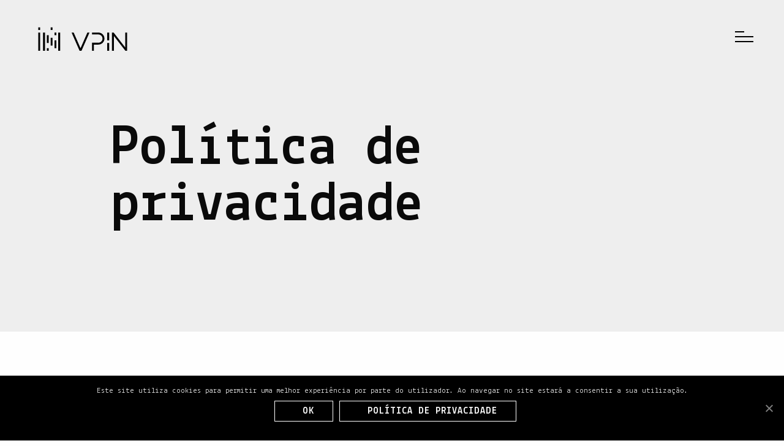

--- FILE ---
content_type: text/html; charset=UTF-8
request_url: https://vpint.pt/politica-privacidade/
body_size: 7484
content:
<!DOCTYPE html>
<html lang="pt-PT">
<head>
  <meta charset="UTF-8">
  <meta name="viewport" content="width=device-width, initial-scale=1.0">
	
  
	<!-- This site is optimized with the Yoast SEO plugin v14.1 - https://yoast.com/wordpress/plugins/seo/ -->
	<title>Política de privacidade &gt; VPIN - Empresa especializada em Audio, Vídeo e Domótica, com larga experiência no mercado nacional.Trabalhamos apenas com as grandes marcas.</title>
	<meta name="robots" content="index, follow" />
	<meta name="googlebot" content="index, follow, max-snippet:-1, max-image-preview:large, max-video-preview:-1" />
	<meta name="bingbot" content="index, follow, max-snippet:-1, max-image-preview:large, max-video-preview:-1" />
	<link rel="canonical" href="https://vpint.pt/politica-privacidade/" />
	<meta property="og:locale" content="pt_PT" />
	<meta property="og:type" content="article" />
	<meta property="og:title" content="Política de privacidade &gt; VPIN - Empresa especializada em Audio, Vídeo e Domótica, com larga experiência no mercado nacional.Trabalhamos apenas com as grandes marcas." />
	<meta property="og:description" content="A Vpint  respeita a privacidade de todos os utilizadores do seu website e compromete-se a proteger as informações pessoais que cada utilizador decidir partilhar. Todas as secções e/ou funcionalidades deste" />
	<meta property="og:url" content="https://vpint.pt/politica-privacidade/" />
	<meta property="og:site_name" content="VPIN - Empresa especializada em Audio, Vídeo e Domótica, com larga experiência no mercado nacional.Trabalhamos apenas com as grandes marcas." />
	<meta property="article:modified_time" content="2020-05-15T11:02:52+00:00" />
	<meta name="twitter:card" content="summary_large_image" />
	<script type="application/ld+json" class="yoast-schema-graph">{"@context":"https://schema.org","@graph":[{"@type":["Person","Organization"],"@id":"https://vpint.pt/#/schema/person/c00f3268e0df1e6142ff65fae765442d","name":"vpint","image":{"@type":"ImageObject","@id":"https://vpint.pt/#personlogo","inLanguage":"pt-PT","url":"https://secure.gravatar.com/avatar/7e293580177a79c1ed5641f54138e849?s=96&d=mm&r=g","caption":"vpint"},"logo":{"@id":"https://vpint.pt/#personlogo"}},{"@type":"WebSite","@id":"https://vpint.pt/#website","url":"https://vpint.pt/","name":"VPIN - Empresa especializada em Audio, V\u00eddeo e Dom\u00f3tica, com larga experi\u00eancia no mercado nacional.Trabalhamos apenas com as grandes marcas.","description":"Empresa especializada em Audio, V\u00eddeo e Dom\u00f3tica, com larga experi\u00eancia no mercado nacional.Trabalhamos apenas com as grandes marcas.","publisher":{"@id":"https://vpint.pt/#/schema/person/c00f3268e0df1e6142ff65fae765442d"},"potentialAction":[{"@type":"SearchAction","target":"https://vpint.pt/?s={search_term_string}","query-input":"required name=search_term_string"}],"inLanguage":"pt-PT"},{"@type":"WebPage","@id":"https://vpint.pt/politica-privacidade/#webpage","url":"https://vpint.pt/politica-privacidade/","name":"Pol\u00edtica de privacidade &gt; VPIN - Empresa especializada em Audio, V\u00eddeo e Dom\u00f3tica, com larga experi\u00eancia no mercado nacional.Trabalhamos apenas com as grandes marcas.","isPartOf":{"@id":"https://vpint.pt/#website"},"datePublished":"2020-04-13T11:39:16+00:00","dateModified":"2020-05-15T11:02:52+00:00","inLanguage":"pt-PT","potentialAction":[{"@type":"ReadAction","target":["https://vpint.pt/politica-privacidade/"]}]}]}</script>
	<!-- / Yoast SEO plugin. -->


<link rel='dns-prefetch' href='//www.google.com' />
<link rel='dns-prefetch' href='//fonts.googleapis.com' />
<link rel='dns-prefetch' href='//s.w.org' />
<link rel="alternate" type="application/rss+xml" title="VPIN - Empresa especializada em Audio, Vídeo e Domótica, com larga experiência no mercado nacional.Trabalhamos apenas com as grandes marcas. &raquo; Feed" href="https://vpint.pt/feed/" />
<link rel="alternate" type="application/rss+xml" title="VPIN - Empresa especializada em Audio, Vídeo e Domótica, com larga experiência no mercado nacional.Trabalhamos apenas com as grandes marcas. &raquo; Feed de comentários" href="https://vpint.pt/comments/feed/" />
<link rel="alternate" type="application/rss+xml" title="Feed de comentários de VPIN - Empresa especializada em Audio, Vídeo e Domótica, com larga experiência no mercado nacional.Trabalhamos apenas com as grandes marcas. &raquo; Política de privacidade" href="https://vpint.pt/politica-privacidade/feed/" />
		<script type="text/javascript">
			window._wpemojiSettings = {"baseUrl":"https:\/\/s.w.org\/images\/core\/emoji\/12.0.0-1\/72x72\/","ext":".png","svgUrl":"https:\/\/s.w.org\/images\/core\/emoji\/12.0.0-1\/svg\/","svgExt":".svg","source":{"concatemoji":"https:\/\/vpint.pt\/wp\/wp-includes\/js\/wp-emoji-release.min.js?ver=5.4.18"}};
			/*! This file is auto-generated */
			!function(e,a,t){var n,r,o,i=a.createElement("canvas"),p=i.getContext&&i.getContext("2d");function s(e,t){var a=String.fromCharCode;p.clearRect(0,0,i.width,i.height),p.fillText(a.apply(this,e),0,0);e=i.toDataURL();return p.clearRect(0,0,i.width,i.height),p.fillText(a.apply(this,t),0,0),e===i.toDataURL()}function c(e){var t=a.createElement("script");t.src=e,t.defer=t.type="text/javascript",a.getElementsByTagName("head")[0].appendChild(t)}for(o=Array("flag","emoji"),t.supports={everything:!0,everythingExceptFlag:!0},r=0;r<o.length;r++)t.supports[o[r]]=function(e){if(!p||!p.fillText)return!1;switch(p.textBaseline="top",p.font="600 32px Arial",e){case"flag":return s([127987,65039,8205,9895,65039],[127987,65039,8203,9895,65039])?!1:!s([55356,56826,55356,56819],[55356,56826,8203,55356,56819])&&!s([55356,57332,56128,56423,56128,56418,56128,56421,56128,56430,56128,56423,56128,56447],[55356,57332,8203,56128,56423,8203,56128,56418,8203,56128,56421,8203,56128,56430,8203,56128,56423,8203,56128,56447]);case"emoji":return!s([55357,56424,55356,57342,8205,55358,56605,8205,55357,56424,55356,57340],[55357,56424,55356,57342,8203,55358,56605,8203,55357,56424,55356,57340])}return!1}(o[r]),t.supports.everything=t.supports.everything&&t.supports[o[r]],"flag"!==o[r]&&(t.supports.everythingExceptFlag=t.supports.everythingExceptFlag&&t.supports[o[r]]);t.supports.everythingExceptFlag=t.supports.everythingExceptFlag&&!t.supports.flag,t.DOMReady=!1,t.readyCallback=function(){t.DOMReady=!0},t.supports.everything||(n=function(){t.readyCallback()},a.addEventListener?(a.addEventListener("DOMContentLoaded",n,!1),e.addEventListener("load",n,!1)):(e.attachEvent("onload",n),a.attachEvent("onreadystatechange",function(){"complete"===a.readyState&&t.readyCallback()})),(n=t.source||{}).concatemoji?c(n.concatemoji):n.wpemoji&&n.twemoji&&(c(n.twemoji),c(n.wpemoji)))}(window,document,window._wpemojiSettings);
		</script>
		<style type="text/css">
img.wp-smiley,
img.emoji {
	display: inline !important;
	border: none !important;
	box-shadow: none !important;
	height: 1em !important;
	width: 1em !important;
	margin: 0 .07em !important;
	vertical-align: -0.1em !important;
	background: none !important;
	padding: 0 !important;
}
</style>
	<link rel='stylesheet' id='wp-block-library-css'  href='https://vpint.pt/wp/wp-includes/css/dist/block-library/style.min.css?ver=5.4.18' type='text/css' media='all' />
<link rel='stylesheet' id='contact-form-7-css'  href='https://vpint.pt/wp/wp-content/plugins/contact-form-7/includes/css/styles.css?ver=5.1.8' type='text/css' media='all' />
<link rel='stylesheet' id='cookie-notice-front-css'  href='https://vpint.pt/wp/wp-content/plugins/cookie-notice/css/front.min.css?ver=5.4.18' type='text/css' media='all' />
<link rel='stylesheet' id='foundation-css'  href='https://vpint.pt/wp/wp-content/themes/haud/assets/css/foundation.css?ver=1.0' type='text/css' media='all' />
<link rel='stylesheet' id='swiper-css'  href='https://vpint.pt/wp/wp-content/themes/haud/assets/css/swiper.min.css?ver=1.0' type='text/css' media='all' />
<link rel='stylesheet' id='blahlab-haud-app-css'  href='https://vpint.pt/wp/wp-content/themes/haud/assets/css/app.css?ver=1.0' type='text/css' media='all' />
<link rel='stylesheet' id='blahlab-haud-responsive-css'  href='https://vpint.pt/wp/wp-content/themes/haud/assets/css/responsive.css?ver=1.0' type='text/css' media='all' />
<link rel='stylesheet' id='blahlab-haud-wp-css'  href='https://vpint.pt/wp/wp-content/themes/haud/assets/css/wp.css?ver=1.0' type='text/css' media='all' />
<link rel='stylesheet' id='blahlab-haud-inline-style-css'  href='https://vpint.pt/wp/wp-content/themes/haud/assets/css/inline.css?ver=1.0' type='text/css' media='all' />
<link rel='stylesheet' id='slick-css'  href='https://vpint.pt/wp/wp-content/themes/haud/assets/css/slick.css?ver=1.0' type='text/css' media='all' />
<link rel='stylesheet' id='slick-theme-css'  href='https://vpint.pt/wp/wp-content/themes/haud/assets/css/slick-theme.css?ver=1.0' type='text/css' media='all' />
<link rel='stylesheet' id='animate-css'  href='https://vpint.pt/wp/wp-content/themes/haud/assets/css/animate.css?ver=1.0' type='text/css' media='all' />
<link rel='stylesheet' id='fontello-css'  href='https://vpint.pt/wp/wp-content/themes/haud/assets/css/fontello.css?ver=1.0' type='text/css' media='all' />
<link rel='stylesheet' id='font-awesome-css'  href='https://vpint.pt/wp/wp-content/themes/haud/assets/css/font-awesome.css?ver=1.0' type='text/css' media='all' />
<link rel='stylesheet' id='linea-styles-css'  href='https://vpint.pt/wp/wp-content/themes/haud/assets/css/linea-styles.css?ver=1.0' type='text/css' media='all' />
<link rel='stylesheet' id='linea-arrows-styles-css'  href='https://vpint.pt/wp/wp-content/themes/haud/assets/css/linea-arrows-styles.css?ver=1.0' type='text/css' media='all' />
<link rel='stylesheet' id='nevis-css'  href='https://vpint.pt/wp/wp-content/themes/haud/assets/css/nevis.css?ver=1.0' type='text/css' media='all' />
<link rel='stylesheet' id='blahlab-haud-google-fonts-css'  href='//fonts.googleapis.com/css?family=Roboto%3A100%2C100i%2C300%2C300i%2C400%2C400i%2C500%2C500i%2C700%2C700i%7CSource+Sans+Pro%3A400%2C400i%2C600%2C600i%2C700%2C700i%7CMontserrat%3A400%2C700%2C700i&#038;subset=latin%2Clatin-ext&#038;ver=1.0' type='text/css' media='all' />
<link rel='stylesheet' id='haud-child-style-css'  href='https://vpint.pt/wp/wp-content/themes/haud-child/style.css' type='text/css' media='all' />
<script type='text/javascript' src='https://vpint.pt/wp/wp-includes/js/jquery/jquery.js?ver=1.12.4-wp'></script>
<script type='text/javascript' src='https://vpint.pt/wp/wp-includes/js/jquery/jquery-migrate.min.js?ver=1.4.1'></script>
<script type='text/javascript'>
/* <![CDATA[ */
var cnArgs = {"ajaxUrl":"https:\/\/vpint.pt\/wp\/wp-admin\/admin-ajax.php","nonce":"a5897dc70c","hideEffect":"fade","position":"bottom","onScroll":"0","onScrollOffset":"100","onClick":"0","cookieName":"cookie_notice_accepted","cookieTime":"2592000","cookieTimeRejected":"2592000","cookiePath":"\/","cookieDomain":"","redirection":"0","cache":"0","refuse":"0","revokeCookies":"0","revokeCookiesOpt":"automatic","secure":"1","coronabarActive":"0"};
/* ]]> */
</script>
<script type='text/javascript' src='https://vpint.pt/wp/wp-content/plugins/cookie-notice/js/front.min.js?ver=1.3.1'></script>
<link rel='https://api.w.org/' href='https://vpint.pt/wp-json/' />
<link rel="EditURI" type="application/rsd+xml" title="RSD" href="https://vpint.pt/wp/xmlrpc.php?rsd" />
<link rel="wlwmanifest" type="application/wlwmanifest+xml" href="https://vpint.pt/wp/wp-includes/wlwmanifest.xml" /> 
<meta name="generator" content="WordPress 5.4.18" />
<link rel='shortlink' href='https://vpint.pt/?p=3' />
<link rel="alternate" type="application/json+oembed" href="https://vpint.pt/wp-json/oembed/1.0/embed?url=https%3A%2F%2Fvpint.pt%2Fpolitica-privacidade%2F" />
<link rel="alternate" type="text/xml+oembed" href="https://vpint.pt/wp-json/oembed/1.0/embed?url=https%3A%2F%2Fvpint.pt%2Fpolitica-privacidade%2F&#038;format=xml" />
    <script type="text/javascript">
      var ajaxurl = 'https://vpint.pt/wp/wp-admin/admin-ajax.php';
      var templateurl = 'https://vpint.pt/wp/wp-content/themes/haud';
      var homeurl = 'https://vpint.pt/';
    </script>
  <link rel="icon" href="https://vpint.pt/wp/wp-content/uploads/2020/04/cropped-android-chrome-512x512-1-32x32.png" sizes="32x32" />
<link rel="icon" href="https://vpint.pt/wp/wp-content/uploads/2020/04/cropped-android-chrome-512x512-1-192x192.png" sizes="192x192" />
<link rel="apple-touch-icon" href="https://vpint.pt/wp/wp-content/uploads/2020/04/cropped-android-chrome-512x512-1-180x180.png" />
<meta name="msapplication-TileImage" content="https://vpint.pt/wp/wp-content/uploads/2020/04/cropped-android-chrome-512x512-1-270x270.png" />
  <link href="https://fonts.googleapis.com/css2?family=Lekton:ital,wght@0,400;0,700;1,400&display=swap" rel="stylesheet">
	
</head>
<body class="privacy-policy page-template-default page page-id-3 wp-custom-logo cookies-not-set white-bg ">
  
  <div id="logo">
    <a href="https://vpint.pt/">
      <h1>
                          <img src="https://vpint.pt/wp/wp-content/uploads/2020/04/logo_150w.svg" alt='VPIN - Empresa especializada em Audio, Vídeo e Domótica, com larga experiência no mercado nacional.Trabalhamos apenas com as grandes marcas.'>
              </h1>
    </a>
  </div>

  <div id="menu-wrapper">
    <div id="menu-controller">
      <div id="menu-icon">
        <div id="menu-icon-stack">
          <span></span>
          <span></span>
          <span></span>
        </div>
        <div id="menu-icon-close">
          <span></span>
          <span></span>
        </div>
      </div>
    </div>
    <div id="menu-content">
      
      <nav id="main-menu">
                  
          
            <ul id="menu-main-menu" class=" vertical menu accordion-menu" data-accordion-menu data-options="submenuToggle: true;"><li id="menu-item-644" class="menu-item menu-item-type-post_type menu-item-object-page menu-item-home menu-item-644"><a href="https://vpint.pt/">Home</a></li>
<li id="menu-item-646" class="menu-item menu-item-type-post_type menu-item-object-page menu-item-646"><a href="https://vpint.pt/about/">Quem Somos</a></li>
<li id="menu-item-658" class="menu-item menu-item-type-custom menu-item-object-custom menu-item-has-children has-dropdown  menu-item-658"><a href="#">Serviços</a>
<ul class="sub-menu menu vertical nested">
	<li id="menu-item-673" class="menu-item menu-item-type-post_type menu-item-object-page menu-item-673"><a href="https://vpint.pt/audio-e-video/">Audio &#038; Vídeo</a></li>
	<li id="menu-item-683" class="menu-item menu-item-type-post_type menu-item-object-page menu-item-683"><a href="https://vpint.pt/seguranca/">Segurança</a></li>
	<li id="menu-item-684" class="menu-item menu-item-type-post_type menu-item-object-page menu-item-684"><a href="https://vpint.pt/demotica/">Domótica</a></li>
	<li id="menu-item-685" class="menu-item menu-item-type-post_type menu-item-object-page menu-item-685"><a href="https://vpint.pt/redes/">Redes</a></li>
</ul>
</li>
<li id="menu-item-647" class="menu-item menu-item-type-post_type menu-item-object-page menu-item-647"><a href="https://vpint.pt/os-nossos-projetos/">Projetos</a></li>
<li id="menu-item-645" class="menu-item menu-item-type-post_type menu-item-object-page menu-item-645"><a href="https://vpint.pt/noticias/">Notícias</a></li>
<li id="menu-item-648" class="menu-item menu-item-type-post_type menu-item-object-page menu-item-648"><a href="https://vpint.pt/contactos/">Contacto</a></li>
</ul>        
              </nav>

      
      
      <div id="contact-info">
                  <p>
            Rua de Moscalhos, n.179<br>
Fração A, Milheirós<br>
4475-261 Maia<br>            
          </p>
                          <p>+351 96 612 12 66 (Chamada para a rede móvel nacional)</p>
                          <p>
                          <a href="mailto:http://geral@vpint.pt">geral@vpint.pt</a><br />
                      </p>
                <p class="developer">Desenvolvido por:  <a href="https://www.duasfaces.net">duasfaces.net</a></p>
      </div>
              <div id="socials">
          <ul>
                          <li><a target="_blank" href="https://www.facebook.com/VPINTEGRACAO/"><i class='fa fa-facebook'></i></a></li>
                          <li><a target="_blank" href="https://www.instagram.com/vpinaudiovideodomotica/"><i class='fa fa-instagram'></i></a></li>
                          <li><a target="_blank" href="https://www.linkedin.com/in/vpint/"><i class='fa fa-linkedin'></i></a></li>
                      </ul>
        </div>
          </div>
    <div id="bg-primary" class=""></div>
  </div>

  <div id="white-bar">
  </div>
<div class="full header head-bg grey">
  <div class="case-intro">
    <div class="large-12 columns">
      <div class="four spacing"></div>
      <h2 class="head-title">
        Política de privacidade      </h2>
    </div>
  </div>
</div>

<div class="full less-bottom">
  <div class="post-content">
    <div class="row">
      <div class="large-8 large-centered columns">
        <div class="section-block replicable-content">
<div class="row">
<div class="column width-12 padded" data-animate-in="preset:slideInUpShort;duration:300ms;" data-threshold="0.3">
<p>A Vpint  respeita a privacidade de todos os utilizadores do seu website e compromete-se a proteger as informações pessoais que cada utilizador decidir partilhar. Todas as secções e/ou funcionalidades deste website podem ser navegadas sem recurso a divulgação ou recolha de qualquer informação pessoal por parte do utilizador.</p>
<p>No entanto, quando for necessária a recolha de informação pessoal para disponibilizar serviços ou quando cada utilizador decidir fornecer alguns dos seus dados pessoais, a utilização daquela informação e daqueles dados será efetuada no cumprimento da legislação aplicável sobre proteção de dados pessoais nacional e/ou europeia em vigor de forma a ser assegurada a confidencialidade e segurança dos dados pessoais fornecidos.</p>
<p>No âmbito da gestão de dados de cliente, os dados pessoais recolhidos nos formulários do website, não serão transmitidos a terceiros tendo como única e exclusiva finalidade a realização e execução cabal dos serviços solicitados pelo utilizador, titular dos dados pessoais recolhidos, e não são usados para qualquer outro processamento ou fim.</p>
<p>Os dados pessoais recolhidos não serão utilizados para lhe enviar qualquer correio não solicitado ou que não tenha recebido o seu consentimento explícito.</p>
<p>O fornecimento de dados pessoais é facultativo e será sempre garantido, nos termos da lei, o direito de acesso, retificação e anulação de qualquer dado fornecido, podendo aquele direito ser exercido pessoalmente ou por escrito, diretamente para os endereços e contactos indicados na <a href="https://vpint.pt/contactos/">pagina  de contactos do website</a>.</p>
</div>
<div class="section-block pb-0">
<div class="row padding-bottom-0">
<div class="column width-6">
<h2>O que são Cookies?</h2>
</div>
<div class="column width-6">Os cookies são pequenos ficheiros para o seu computador ou dispositivo móvel quando visita websites. Os cookies ajudam os websites a fornecer uma melhor experiencia de navegação ou a personalizar a navegação de acordo com as suas preferências.</div>
</div>
</div>
<div class="section-block replicable-content">
<div class="row">
<div class="column width-12 padded" data-animate-in="preset:slideInUpShort;duration:300ms;" data-threshold="0.3">
<p><strong>Que tipo de cookies utiliza www.vpint.pt?</strong></p>
<p>Cookies temporárias que permanecem em arquivo de cookies do navegador até que este abandone a página web, pelo que não fica qualquer registo no disco rígido do utilizador.<br />Estes cookies são essenciais para poder navegar no website e utilizar as suas funcionalidades, são utilizados apenas para melhorar o funcionamento do website.<br />Estes cookies não recolhem informações que identifiquem um visitante, consequentemente, são anónimas.<br />Todas as informações recolhidas por estes cookies são descartadas assim que expirar a sessão de utilização, fechar o seu browser ou abandone o website.</p>
<p>O nosso website utiliza o Google Analytics, um serviço de estatística da Web fornecida pela Google, Inc. O Google Analytics utiliza cookies para ajudar a analisar como os utilizadores usam o website.<br />As informações geradas pelos cookies sobre a sua utilização do website (como o seu endereço IP, o URL visitado, a data e a hora a que a página foi visualizada) serão transmitidas e guardadas pela Google nos seus servidores. A Google utilizará estas informações para monitorizar a sua utilização deste website, para elaborar relatórios sobre a actividade do website para os respetivos operadores e para fornecer outros serviços relacionados com a atividade no website e a utilização da Internet.<br />A Google pode transferir estas informações para terceiros, caso isto seja necessário por lei ou se estes terceiros processarem as informações em nome da Google.<br />Pode recusar a utilização de cookies selecionando as definições apropriadas no seu navegador, no entanto, tenha em atenção que ao não aceitar as cookies, poderá não ser capaz de aproveitar ao máximo todas as vantagens ao navegar na internet.</p>
<p><strong>Como posso gerir as cookies?</strong></p>
<p>Todos os browsers de navegação permitem ao utilizador aceitar, recusar ou apagar cookies através da seleção das definições avançadas do navegador. É possível configurar os cookies no menu “opções” ou “preferências”. Tenha, porém, em conta que ao desativar os cookies pode impedir que alguns serviços web funcionem corretamente, podendo afetar parcial ou totalmente a sua navegação nos websites.<br />Informações gerais sobre como bloquear e remover cookies: <a href="https://www.aboutcookies.org/" target="_blank" rel="noopener noreferrer">https://www.aboutcookies.org/</a></p>
</div>
</div>
</div>
</div>
</div>

        
        <div class="tags">
                  </div>
      </div>
    </div>

  </div>
</div>

<div class="full no-top less-bottom">
    </div>



  <div class="blahlab_haud_custom_css"><!----></div><script type='text/javascript'>
/* <![CDATA[ */
var wpcf7 = {"apiSettings":{"root":"https:\/\/vpint.pt\/wp-json\/contact-form-7\/v1","namespace":"contact-form-7\/v1"}};
/* ]]> */
</script>
<script type='text/javascript' src='https://vpint.pt/wp/wp-content/plugins/contact-form-7/includes/js/scripts.js?ver=5.1.8'></script>
<script type='text/javascript' src='https://www.google.com/recaptcha/api.js?render=6Lf4T_cUAAAAACPNVn_dVtBT4lz7MINFKGKXlcOD&#038;ver=3.0'></script>
<script type='text/javascript' src='https://vpint.pt/wp/wp-content/themes/haud/assets/js/swiper.js?ver=1.0'></script>
<script type='text/javascript' src='https://vpint.pt/wp/wp-content/themes/haud/bower_components/foundation-sites/dist/js/foundation.js?ver=1.0'></script>
<script type='text/javascript' src='https://vpint.pt/wp/wp-content/themes/haud/assets/js/slick.min.js?ver=1.0'></script>
<script type='text/javascript' src='https://vpint.pt/wp/wp-content/themes/haud/assets/js/jquery.validate.js?ver=1.0'></script>
<script type='text/javascript' src='https://vpint.pt/wp/wp-content/themes/haud/assets/js/wow.min.js?ver=1.0'></script>
<script type='text/javascript' src='https://vpint.pt/wp/wp-includes/js/underscore.min.js?ver=1.8.3'></script>
<script type='text/javascript' src='https://vpint.pt/wp/wp-content/themes/haud/assets/js/app.js?ver=1.0'></script>
<script type='text/javascript' src='https://vpint.pt/wp/wp-content/themes/haud/assets/js/utils.js?ver=1.0'></script>
<script type='text/javascript' src='https://vpint.pt/wp/wp-content/themes/haud/assets/js/jquery.smoothState.js?ver=1.0'></script>
<script type='text/javascript' src='https://vpint.pt/wp/wp-includes/js/wp-embed.min.js?ver=5.4.18'></script>
<script type="text/javascript">
( function( sitekey, actions ) {

	document.addEventListener( 'DOMContentLoaded', function( event ) {
		var wpcf7recaptcha = {

			execute: function( action ) {
				grecaptcha.execute(
					sitekey,
					{ action: action }
				).then( function( token ) {
					var event = new CustomEvent( 'wpcf7grecaptchaexecuted', {
						detail: {
							action: action,
							token: token,
						},
					} );

					document.dispatchEvent( event );
				} );
			},

			executeOnHomepage: function() {
				wpcf7recaptcha.execute( actions[ 'homepage' ] );
			},

			executeOnContactform: function() {
				wpcf7recaptcha.execute( actions[ 'contactform' ] );
			},

		};

		grecaptcha.ready(
			wpcf7recaptcha.executeOnHomepage
		);

		document.addEventListener( 'change',
			wpcf7recaptcha.executeOnContactform, false
		);

		document.addEventListener( 'wpcf7submit',
			wpcf7recaptcha.executeOnHomepage, false
		);

	} );

	document.addEventListener( 'wpcf7grecaptchaexecuted', function( event ) {
		var fields = document.querySelectorAll(
			"form.wpcf7-form input[name='g-recaptcha-response']"
		);

		for ( var i = 0; i < fields.length; i++ ) {
			var field = fields[ i ];
			field.setAttribute( 'value', event.detail.token );
		}
	} );

} )(
	'6Lf4T_cUAAAAACPNVn_dVtBT4lz7MINFKGKXlcOD',
	{"homepage":"homepage","contactform":"contactform"}
);
</script>

		<!-- Cookie Notice plugin v1.3.1 by Digital Factory https://dfactory.eu/ -->
		<div id="cookie-notice" role="banner" class="cookie-notice-hidden cookie-revoke-hidden cn-position-bottom" aria-label="Cookie Notice" style="background-color: rgba(0,0,0,1);"><div class="cookie-notice-container" style="color: #fff;"><span id="cn-notice-text" class="cn-text-container">Este site utiliza cookies para permitir uma melhor experiência por parte do utilizador. Ao navegar no site estará a consentir a sua utilização.</span><span id="cn-notice-buttons" class="cn-buttons-container"><a href="#" id="cn-accept-cookie" data-cookie-set="accept" class="cn-set-cookie cn-button button white boxed">Ok</a><a href="https://vpint.pt/politica-privacidade/" target="_blank" id="cn-more-info" class="cn-more-info cn-button button white boxed">Política de privacidade</a></span><a href="javascript:void(0);" id="cn-close-notice" data-cookie-set="accept" class="cn-close-icon"></a></div>
			
		</div>
		<!-- / Cookie Notice plugin --></body>
</html>

--- FILE ---
content_type: text/html; charset=utf-8
request_url: https://www.google.com/recaptcha/api2/anchor?ar=1&k=6Lf4T_cUAAAAACPNVn_dVtBT4lz7MINFKGKXlcOD&co=aHR0cHM6Ly92cGludC5wdDo0NDM.&hl=en&v=PoyoqOPhxBO7pBk68S4YbpHZ&size=invisible&anchor-ms=20000&execute-ms=30000&cb=ozgv8hy0hljh
body_size: 49295
content:
<!DOCTYPE HTML><html dir="ltr" lang="en"><head><meta http-equiv="Content-Type" content="text/html; charset=UTF-8">
<meta http-equiv="X-UA-Compatible" content="IE=edge">
<title>reCAPTCHA</title>
<style type="text/css">
/* cyrillic-ext */
@font-face {
  font-family: 'Roboto';
  font-style: normal;
  font-weight: 400;
  font-stretch: 100%;
  src: url(//fonts.gstatic.com/s/roboto/v48/KFO7CnqEu92Fr1ME7kSn66aGLdTylUAMa3GUBHMdazTgWw.woff2) format('woff2');
  unicode-range: U+0460-052F, U+1C80-1C8A, U+20B4, U+2DE0-2DFF, U+A640-A69F, U+FE2E-FE2F;
}
/* cyrillic */
@font-face {
  font-family: 'Roboto';
  font-style: normal;
  font-weight: 400;
  font-stretch: 100%;
  src: url(//fonts.gstatic.com/s/roboto/v48/KFO7CnqEu92Fr1ME7kSn66aGLdTylUAMa3iUBHMdazTgWw.woff2) format('woff2');
  unicode-range: U+0301, U+0400-045F, U+0490-0491, U+04B0-04B1, U+2116;
}
/* greek-ext */
@font-face {
  font-family: 'Roboto';
  font-style: normal;
  font-weight: 400;
  font-stretch: 100%;
  src: url(//fonts.gstatic.com/s/roboto/v48/KFO7CnqEu92Fr1ME7kSn66aGLdTylUAMa3CUBHMdazTgWw.woff2) format('woff2');
  unicode-range: U+1F00-1FFF;
}
/* greek */
@font-face {
  font-family: 'Roboto';
  font-style: normal;
  font-weight: 400;
  font-stretch: 100%;
  src: url(//fonts.gstatic.com/s/roboto/v48/KFO7CnqEu92Fr1ME7kSn66aGLdTylUAMa3-UBHMdazTgWw.woff2) format('woff2');
  unicode-range: U+0370-0377, U+037A-037F, U+0384-038A, U+038C, U+038E-03A1, U+03A3-03FF;
}
/* math */
@font-face {
  font-family: 'Roboto';
  font-style: normal;
  font-weight: 400;
  font-stretch: 100%;
  src: url(//fonts.gstatic.com/s/roboto/v48/KFO7CnqEu92Fr1ME7kSn66aGLdTylUAMawCUBHMdazTgWw.woff2) format('woff2');
  unicode-range: U+0302-0303, U+0305, U+0307-0308, U+0310, U+0312, U+0315, U+031A, U+0326-0327, U+032C, U+032F-0330, U+0332-0333, U+0338, U+033A, U+0346, U+034D, U+0391-03A1, U+03A3-03A9, U+03B1-03C9, U+03D1, U+03D5-03D6, U+03F0-03F1, U+03F4-03F5, U+2016-2017, U+2034-2038, U+203C, U+2040, U+2043, U+2047, U+2050, U+2057, U+205F, U+2070-2071, U+2074-208E, U+2090-209C, U+20D0-20DC, U+20E1, U+20E5-20EF, U+2100-2112, U+2114-2115, U+2117-2121, U+2123-214F, U+2190, U+2192, U+2194-21AE, U+21B0-21E5, U+21F1-21F2, U+21F4-2211, U+2213-2214, U+2216-22FF, U+2308-230B, U+2310, U+2319, U+231C-2321, U+2336-237A, U+237C, U+2395, U+239B-23B7, U+23D0, U+23DC-23E1, U+2474-2475, U+25AF, U+25B3, U+25B7, U+25BD, U+25C1, U+25CA, U+25CC, U+25FB, U+266D-266F, U+27C0-27FF, U+2900-2AFF, U+2B0E-2B11, U+2B30-2B4C, U+2BFE, U+3030, U+FF5B, U+FF5D, U+1D400-1D7FF, U+1EE00-1EEFF;
}
/* symbols */
@font-face {
  font-family: 'Roboto';
  font-style: normal;
  font-weight: 400;
  font-stretch: 100%;
  src: url(//fonts.gstatic.com/s/roboto/v48/KFO7CnqEu92Fr1ME7kSn66aGLdTylUAMaxKUBHMdazTgWw.woff2) format('woff2');
  unicode-range: U+0001-000C, U+000E-001F, U+007F-009F, U+20DD-20E0, U+20E2-20E4, U+2150-218F, U+2190, U+2192, U+2194-2199, U+21AF, U+21E6-21F0, U+21F3, U+2218-2219, U+2299, U+22C4-22C6, U+2300-243F, U+2440-244A, U+2460-24FF, U+25A0-27BF, U+2800-28FF, U+2921-2922, U+2981, U+29BF, U+29EB, U+2B00-2BFF, U+4DC0-4DFF, U+FFF9-FFFB, U+10140-1018E, U+10190-1019C, U+101A0, U+101D0-101FD, U+102E0-102FB, U+10E60-10E7E, U+1D2C0-1D2D3, U+1D2E0-1D37F, U+1F000-1F0FF, U+1F100-1F1AD, U+1F1E6-1F1FF, U+1F30D-1F30F, U+1F315, U+1F31C, U+1F31E, U+1F320-1F32C, U+1F336, U+1F378, U+1F37D, U+1F382, U+1F393-1F39F, U+1F3A7-1F3A8, U+1F3AC-1F3AF, U+1F3C2, U+1F3C4-1F3C6, U+1F3CA-1F3CE, U+1F3D4-1F3E0, U+1F3ED, U+1F3F1-1F3F3, U+1F3F5-1F3F7, U+1F408, U+1F415, U+1F41F, U+1F426, U+1F43F, U+1F441-1F442, U+1F444, U+1F446-1F449, U+1F44C-1F44E, U+1F453, U+1F46A, U+1F47D, U+1F4A3, U+1F4B0, U+1F4B3, U+1F4B9, U+1F4BB, U+1F4BF, U+1F4C8-1F4CB, U+1F4D6, U+1F4DA, U+1F4DF, U+1F4E3-1F4E6, U+1F4EA-1F4ED, U+1F4F7, U+1F4F9-1F4FB, U+1F4FD-1F4FE, U+1F503, U+1F507-1F50B, U+1F50D, U+1F512-1F513, U+1F53E-1F54A, U+1F54F-1F5FA, U+1F610, U+1F650-1F67F, U+1F687, U+1F68D, U+1F691, U+1F694, U+1F698, U+1F6AD, U+1F6B2, U+1F6B9-1F6BA, U+1F6BC, U+1F6C6-1F6CF, U+1F6D3-1F6D7, U+1F6E0-1F6EA, U+1F6F0-1F6F3, U+1F6F7-1F6FC, U+1F700-1F7FF, U+1F800-1F80B, U+1F810-1F847, U+1F850-1F859, U+1F860-1F887, U+1F890-1F8AD, U+1F8B0-1F8BB, U+1F8C0-1F8C1, U+1F900-1F90B, U+1F93B, U+1F946, U+1F984, U+1F996, U+1F9E9, U+1FA00-1FA6F, U+1FA70-1FA7C, U+1FA80-1FA89, U+1FA8F-1FAC6, U+1FACE-1FADC, U+1FADF-1FAE9, U+1FAF0-1FAF8, U+1FB00-1FBFF;
}
/* vietnamese */
@font-face {
  font-family: 'Roboto';
  font-style: normal;
  font-weight: 400;
  font-stretch: 100%;
  src: url(//fonts.gstatic.com/s/roboto/v48/KFO7CnqEu92Fr1ME7kSn66aGLdTylUAMa3OUBHMdazTgWw.woff2) format('woff2');
  unicode-range: U+0102-0103, U+0110-0111, U+0128-0129, U+0168-0169, U+01A0-01A1, U+01AF-01B0, U+0300-0301, U+0303-0304, U+0308-0309, U+0323, U+0329, U+1EA0-1EF9, U+20AB;
}
/* latin-ext */
@font-face {
  font-family: 'Roboto';
  font-style: normal;
  font-weight: 400;
  font-stretch: 100%;
  src: url(//fonts.gstatic.com/s/roboto/v48/KFO7CnqEu92Fr1ME7kSn66aGLdTylUAMa3KUBHMdazTgWw.woff2) format('woff2');
  unicode-range: U+0100-02BA, U+02BD-02C5, U+02C7-02CC, U+02CE-02D7, U+02DD-02FF, U+0304, U+0308, U+0329, U+1D00-1DBF, U+1E00-1E9F, U+1EF2-1EFF, U+2020, U+20A0-20AB, U+20AD-20C0, U+2113, U+2C60-2C7F, U+A720-A7FF;
}
/* latin */
@font-face {
  font-family: 'Roboto';
  font-style: normal;
  font-weight: 400;
  font-stretch: 100%;
  src: url(//fonts.gstatic.com/s/roboto/v48/KFO7CnqEu92Fr1ME7kSn66aGLdTylUAMa3yUBHMdazQ.woff2) format('woff2');
  unicode-range: U+0000-00FF, U+0131, U+0152-0153, U+02BB-02BC, U+02C6, U+02DA, U+02DC, U+0304, U+0308, U+0329, U+2000-206F, U+20AC, U+2122, U+2191, U+2193, U+2212, U+2215, U+FEFF, U+FFFD;
}
/* cyrillic-ext */
@font-face {
  font-family: 'Roboto';
  font-style: normal;
  font-weight: 500;
  font-stretch: 100%;
  src: url(//fonts.gstatic.com/s/roboto/v48/KFO7CnqEu92Fr1ME7kSn66aGLdTylUAMa3GUBHMdazTgWw.woff2) format('woff2');
  unicode-range: U+0460-052F, U+1C80-1C8A, U+20B4, U+2DE0-2DFF, U+A640-A69F, U+FE2E-FE2F;
}
/* cyrillic */
@font-face {
  font-family: 'Roboto';
  font-style: normal;
  font-weight: 500;
  font-stretch: 100%;
  src: url(//fonts.gstatic.com/s/roboto/v48/KFO7CnqEu92Fr1ME7kSn66aGLdTylUAMa3iUBHMdazTgWw.woff2) format('woff2');
  unicode-range: U+0301, U+0400-045F, U+0490-0491, U+04B0-04B1, U+2116;
}
/* greek-ext */
@font-face {
  font-family: 'Roboto';
  font-style: normal;
  font-weight: 500;
  font-stretch: 100%;
  src: url(//fonts.gstatic.com/s/roboto/v48/KFO7CnqEu92Fr1ME7kSn66aGLdTylUAMa3CUBHMdazTgWw.woff2) format('woff2');
  unicode-range: U+1F00-1FFF;
}
/* greek */
@font-face {
  font-family: 'Roboto';
  font-style: normal;
  font-weight: 500;
  font-stretch: 100%;
  src: url(//fonts.gstatic.com/s/roboto/v48/KFO7CnqEu92Fr1ME7kSn66aGLdTylUAMa3-UBHMdazTgWw.woff2) format('woff2');
  unicode-range: U+0370-0377, U+037A-037F, U+0384-038A, U+038C, U+038E-03A1, U+03A3-03FF;
}
/* math */
@font-face {
  font-family: 'Roboto';
  font-style: normal;
  font-weight: 500;
  font-stretch: 100%;
  src: url(//fonts.gstatic.com/s/roboto/v48/KFO7CnqEu92Fr1ME7kSn66aGLdTylUAMawCUBHMdazTgWw.woff2) format('woff2');
  unicode-range: U+0302-0303, U+0305, U+0307-0308, U+0310, U+0312, U+0315, U+031A, U+0326-0327, U+032C, U+032F-0330, U+0332-0333, U+0338, U+033A, U+0346, U+034D, U+0391-03A1, U+03A3-03A9, U+03B1-03C9, U+03D1, U+03D5-03D6, U+03F0-03F1, U+03F4-03F5, U+2016-2017, U+2034-2038, U+203C, U+2040, U+2043, U+2047, U+2050, U+2057, U+205F, U+2070-2071, U+2074-208E, U+2090-209C, U+20D0-20DC, U+20E1, U+20E5-20EF, U+2100-2112, U+2114-2115, U+2117-2121, U+2123-214F, U+2190, U+2192, U+2194-21AE, U+21B0-21E5, U+21F1-21F2, U+21F4-2211, U+2213-2214, U+2216-22FF, U+2308-230B, U+2310, U+2319, U+231C-2321, U+2336-237A, U+237C, U+2395, U+239B-23B7, U+23D0, U+23DC-23E1, U+2474-2475, U+25AF, U+25B3, U+25B7, U+25BD, U+25C1, U+25CA, U+25CC, U+25FB, U+266D-266F, U+27C0-27FF, U+2900-2AFF, U+2B0E-2B11, U+2B30-2B4C, U+2BFE, U+3030, U+FF5B, U+FF5D, U+1D400-1D7FF, U+1EE00-1EEFF;
}
/* symbols */
@font-face {
  font-family: 'Roboto';
  font-style: normal;
  font-weight: 500;
  font-stretch: 100%;
  src: url(//fonts.gstatic.com/s/roboto/v48/KFO7CnqEu92Fr1ME7kSn66aGLdTylUAMaxKUBHMdazTgWw.woff2) format('woff2');
  unicode-range: U+0001-000C, U+000E-001F, U+007F-009F, U+20DD-20E0, U+20E2-20E4, U+2150-218F, U+2190, U+2192, U+2194-2199, U+21AF, U+21E6-21F0, U+21F3, U+2218-2219, U+2299, U+22C4-22C6, U+2300-243F, U+2440-244A, U+2460-24FF, U+25A0-27BF, U+2800-28FF, U+2921-2922, U+2981, U+29BF, U+29EB, U+2B00-2BFF, U+4DC0-4DFF, U+FFF9-FFFB, U+10140-1018E, U+10190-1019C, U+101A0, U+101D0-101FD, U+102E0-102FB, U+10E60-10E7E, U+1D2C0-1D2D3, U+1D2E0-1D37F, U+1F000-1F0FF, U+1F100-1F1AD, U+1F1E6-1F1FF, U+1F30D-1F30F, U+1F315, U+1F31C, U+1F31E, U+1F320-1F32C, U+1F336, U+1F378, U+1F37D, U+1F382, U+1F393-1F39F, U+1F3A7-1F3A8, U+1F3AC-1F3AF, U+1F3C2, U+1F3C4-1F3C6, U+1F3CA-1F3CE, U+1F3D4-1F3E0, U+1F3ED, U+1F3F1-1F3F3, U+1F3F5-1F3F7, U+1F408, U+1F415, U+1F41F, U+1F426, U+1F43F, U+1F441-1F442, U+1F444, U+1F446-1F449, U+1F44C-1F44E, U+1F453, U+1F46A, U+1F47D, U+1F4A3, U+1F4B0, U+1F4B3, U+1F4B9, U+1F4BB, U+1F4BF, U+1F4C8-1F4CB, U+1F4D6, U+1F4DA, U+1F4DF, U+1F4E3-1F4E6, U+1F4EA-1F4ED, U+1F4F7, U+1F4F9-1F4FB, U+1F4FD-1F4FE, U+1F503, U+1F507-1F50B, U+1F50D, U+1F512-1F513, U+1F53E-1F54A, U+1F54F-1F5FA, U+1F610, U+1F650-1F67F, U+1F687, U+1F68D, U+1F691, U+1F694, U+1F698, U+1F6AD, U+1F6B2, U+1F6B9-1F6BA, U+1F6BC, U+1F6C6-1F6CF, U+1F6D3-1F6D7, U+1F6E0-1F6EA, U+1F6F0-1F6F3, U+1F6F7-1F6FC, U+1F700-1F7FF, U+1F800-1F80B, U+1F810-1F847, U+1F850-1F859, U+1F860-1F887, U+1F890-1F8AD, U+1F8B0-1F8BB, U+1F8C0-1F8C1, U+1F900-1F90B, U+1F93B, U+1F946, U+1F984, U+1F996, U+1F9E9, U+1FA00-1FA6F, U+1FA70-1FA7C, U+1FA80-1FA89, U+1FA8F-1FAC6, U+1FACE-1FADC, U+1FADF-1FAE9, U+1FAF0-1FAF8, U+1FB00-1FBFF;
}
/* vietnamese */
@font-face {
  font-family: 'Roboto';
  font-style: normal;
  font-weight: 500;
  font-stretch: 100%;
  src: url(//fonts.gstatic.com/s/roboto/v48/KFO7CnqEu92Fr1ME7kSn66aGLdTylUAMa3OUBHMdazTgWw.woff2) format('woff2');
  unicode-range: U+0102-0103, U+0110-0111, U+0128-0129, U+0168-0169, U+01A0-01A1, U+01AF-01B0, U+0300-0301, U+0303-0304, U+0308-0309, U+0323, U+0329, U+1EA0-1EF9, U+20AB;
}
/* latin-ext */
@font-face {
  font-family: 'Roboto';
  font-style: normal;
  font-weight: 500;
  font-stretch: 100%;
  src: url(//fonts.gstatic.com/s/roboto/v48/KFO7CnqEu92Fr1ME7kSn66aGLdTylUAMa3KUBHMdazTgWw.woff2) format('woff2');
  unicode-range: U+0100-02BA, U+02BD-02C5, U+02C7-02CC, U+02CE-02D7, U+02DD-02FF, U+0304, U+0308, U+0329, U+1D00-1DBF, U+1E00-1E9F, U+1EF2-1EFF, U+2020, U+20A0-20AB, U+20AD-20C0, U+2113, U+2C60-2C7F, U+A720-A7FF;
}
/* latin */
@font-face {
  font-family: 'Roboto';
  font-style: normal;
  font-weight: 500;
  font-stretch: 100%;
  src: url(//fonts.gstatic.com/s/roboto/v48/KFO7CnqEu92Fr1ME7kSn66aGLdTylUAMa3yUBHMdazQ.woff2) format('woff2');
  unicode-range: U+0000-00FF, U+0131, U+0152-0153, U+02BB-02BC, U+02C6, U+02DA, U+02DC, U+0304, U+0308, U+0329, U+2000-206F, U+20AC, U+2122, U+2191, U+2193, U+2212, U+2215, U+FEFF, U+FFFD;
}
/* cyrillic-ext */
@font-face {
  font-family: 'Roboto';
  font-style: normal;
  font-weight: 900;
  font-stretch: 100%;
  src: url(//fonts.gstatic.com/s/roboto/v48/KFO7CnqEu92Fr1ME7kSn66aGLdTylUAMa3GUBHMdazTgWw.woff2) format('woff2');
  unicode-range: U+0460-052F, U+1C80-1C8A, U+20B4, U+2DE0-2DFF, U+A640-A69F, U+FE2E-FE2F;
}
/* cyrillic */
@font-face {
  font-family: 'Roboto';
  font-style: normal;
  font-weight: 900;
  font-stretch: 100%;
  src: url(//fonts.gstatic.com/s/roboto/v48/KFO7CnqEu92Fr1ME7kSn66aGLdTylUAMa3iUBHMdazTgWw.woff2) format('woff2');
  unicode-range: U+0301, U+0400-045F, U+0490-0491, U+04B0-04B1, U+2116;
}
/* greek-ext */
@font-face {
  font-family: 'Roboto';
  font-style: normal;
  font-weight: 900;
  font-stretch: 100%;
  src: url(//fonts.gstatic.com/s/roboto/v48/KFO7CnqEu92Fr1ME7kSn66aGLdTylUAMa3CUBHMdazTgWw.woff2) format('woff2');
  unicode-range: U+1F00-1FFF;
}
/* greek */
@font-face {
  font-family: 'Roboto';
  font-style: normal;
  font-weight: 900;
  font-stretch: 100%;
  src: url(//fonts.gstatic.com/s/roboto/v48/KFO7CnqEu92Fr1ME7kSn66aGLdTylUAMa3-UBHMdazTgWw.woff2) format('woff2');
  unicode-range: U+0370-0377, U+037A-037F, U+0384-038A, U+038C, U+038E-03A1, U+03A3-03FF;
}
/* math */
@font-face {
  font-family: 'Roboto';
  font-style: normal;
  font-weight: 900;
  font-stretch: 100%;
  src: url(//fonts.gstatic.com/s/roboto/v48/KFO7CnqEu92Fr1ME7kSn66aGLdTylUAMawCUBHMdazTgWw.woff2) format('woff2');
  unicode-range: U+0302-0303, U+0305, U+0307-0308, U+0310, U+0312, U+0315, U+031A, U+0326-0327, U+032C, U+032F-0330, U+0332-0333, U+0338, U+033A, U+0346, U+034D, U+0391-03A1, U+03A3-03A9, U+03B1-03C9, U+03D1, U+03D5-03D6, U+03F0-03F1, U+03F4-03F5, U+2016-2017, U+2034-2038, U+203C, U+2040, U+2043, U+2047, U+2050, U+2057, U+205F, U+2070-2071, U+2074-208E, U+2090-209C, U+20D0-20DC, U+20E1, U+20E5-20EF, U+2100-2112, U+2114-2115, U+2117-2121, U+2123-214F, U+2190, U+2192, U+2194-21AE, U+21B0-21E5, U+21F1-21F2, U+21F4-2211, U+2213-2214, U+2216-22FF, U+2308-230B, U+2310, U+2319, U+231C-2321, U+2336-237A, U+237C, U+2395, U+239B-23B7, U+23D0, U+23DC-23E1, U+2474-2475, U+25AF, U+25B3, U+25B7, U+25BD, U+25C1, U+25CA, U+25CC, U+25FB, U+266D-266F, U+27C0-27FF, U+2900-2AFF, U+2B0E-2B11, U+2B30-2B4C, U+2BFE, U+3030, U+FF5B, U+FF5D, U+1D400-1D7FF, U+1EE00-1EEFF;
}
/* symbols */
@font-face {
  font-family: 'Roboto';
  font-style: normal;
  font-weight: 900;
  font-stretch: 100%;
  src: url(//fonts.gstatic.com/s/roboto/v48/KFO7CnqEu92Fr1ME7kSn66aGLdTylUAMaxKUBHMdazTgWw.woff2) format('woff2');
  unicode-range: U+0001-000C, U+000E-001F, U+007F-009F, U+20DD-20E0, U+20E2-20E4, U+2150-218F, U+2190, U+2192, U+2194-2199, U+21AF, U+21E6-21F0, U+21F3, U+2218-2219, U+2299, U+22C4-22C6, U+2300-243F, U+2440-244A, U+2460-24FF, U+25A0-27BF, U+2800-28FF, U+2921-2922, U+2981, U+29BF, U+29EB, U+2B00-2BFF, U+4DC0-4DFF, U+FFF9-FFFB, U+10140-1018E, U+10190-1019C, U+101A0, U+101D0-101FD, U+102E0-102FB, U+10E60-10E7E, U+1D2C0-1D2D3, U+1D2E0-1D37F, U+1F000-1F0FF, U+1F100-1F1AD, U+1F1E6-1F1FF, U+1F30D-1F30F, U+1F315, U+1F31C, U+1F31E, U+1F320-1F32C, U+1F336, U+1F378, U+1F37D, U+1F382, U+1F393-1F39F, U+1F3A7-1F3A8, U+1F3AC-1F3AF, U+1F3C2, U+1F3C4-1F3C6, U+1F3CA-1F3CE, U+1F3D4-1F3E0, U+1F3ED, U+1F3F1-1F3F3, U+1F3F5-1F3F7, U+1F408, U+1F415, U+1F41F, U+1F426, U+1F43F, U+1F441-1F442, U+1F444, U+1F446-1F449, U+1F44C-1F44E, U+1F453, U+1F46A, U+1F47D, U+1F4A3, U+1F4B0, U+1F4B3, U+1F4B9, U+1F4BB, U+1F4BF, U+1F4C8-1F4CB, U+1F4D6, U+1F4DA, U+1F4DF, U+1F4E3-1F4E6, U+1F4EA-1F4ED, U+1F4F7, U+1F4F9-1F4FB, U+1F4FD-1F4FE, U+1F503, U+1F507-1F50B, U+1F50D, U+1F512-1F513, U+1F53E-1F54A, U+1F54F-1F5FA, U+1F610, U+1F650-1F67F, U+1F687, U+1F68D, U+1F691, U+1F694, U+1F698, U+1F6AD, U+1F6B2, U+1F6B9-1F6BA, U+1F6BC, U+1F6C6-1F6CF, U+1F6D3-1F6D7, U+1F6E0-1F6EA, U+1F6F0-1F6F3, U+1F6F7-1F6FC, U+1F700-1F7FF, U+1F800-1F80B, U+1F810-1F847, U+1F850-1F859, U+1F860-1F887, U+1F890-1F8AD, U+1F8B0-1F8BB, U+1F8C0-1F8C1, U+1F900-1F90B, U+1F93B, U+1F946, U+1F984, U+1F996, U+1F9E9, U+1FA00-1FA6F, U+1FA70-1FA7C, U+1FA80-1FA89, U+1FA8F-1FAC6, U+1FACE-1FADC, U+1FADF-1FAE9, U+1FAF0-1FAF8, U+1FB00-1FBFF;
}
/* vietnamese */
@font-face {
  font-family: 'Roboto';
  font-style: normal;
  font-weight: 900;
  font-stretch: 100%;
  src: url(//fonts.gstatic.com/s/roboto/v48/KFO7CnqEu92Fr1ME7kSn66aGLdTylUAMa3OUBHMdazTgWw.woff2) format('woff2');
  unicode-range: U+0102-0103, U+0110-0111, U+0128-0129, U+0168-0169, U+01A0-01A1, U+01AF-01B0, U+0300-0301, U+0303-0304, U+0308-0309, U+0323, U+0329, U+1EA0-1EF9, U+20AB;
}
/* latin-ext */
@font-face {
  font-family: 'Roboto';
  font-style: normal;
  font-weight: 900;
  font-stretch: 100%;
  src: url(//fonts.gstatic.com/s/roboto/v48/KFO7CnqEu92Fr1ME7kSn66aGLdTylUAMa3KUBHMdazTgWw.woff2) format('woff2');
  unicode-range: U+0100-02BA, U+02BD-02C5, U+02C7-02CC, U+02CE-02D7, U+02DD-02FF, U+0304, U+0308, U+0329, U+1D00-1DBF, U+1E00-1E9F, U+1EF2-1EFF, U+2020, U+20A0-20AB, U+20AD-20C0, U+2113, U+2C60-2C7F, U+A720-A7FF;
}
/* latin */
@font-face {
  font-family: 'Roboto';
  font-style: normal;
  font-weight: 900;
  font-stretch: 100%;
  src: url(//fonts.gstatic.com/s/roboto/v48/KFO7CnqEu92Fr1ME7kSn66aGLdTylUAMa3yUBHMdazQ.woff2) format('woff2');
  unicode-range: U+0000-00FF, U+0131, U+0152-0153, U+02BB-02BC, U+02C6, U+02DA, U+02DC, U+0304, U+0308, U+0329, U+2000-206F, U+20AC, U+2122, U+2191, U+2193, U+2212, U+2215, U+FEFF, U+FFFD;
}

</style>
<link rel="stylesheet" type="text/css" href="https://www.gstatic.com/recaptcha/releases/PoyoqOPhxBO7pBk68S4YbpHZ/styles__ltr.css">
<script nonce="YzWqEJfV26L56p06-AUi7g" type="text/javascript">window['__recaptcha_api'] = 'https://www.google.com/recaptcha/api2/';</script>
<script type="text/javascript" src="https://www.gstatic.com/recaptcha/releases/PoyoqOPhxBO7pBk68S4YbpHZ/recaptcha__en.js" nonce="YzWqEJfV26L56p06-AUi7g">
      
    </script></head>
<body><div id="rc-anchor-alert" class="rc-anchor-alert"></div>
<input type="hidden" id="recaptcha-token" value="[base64]">
<script type="text/javascript" nonce="YzWqEJfV26L56p06-AUi7g">
      recaptcha.anchor.Main.init("[\x22ainput\x22,[\x22bgdata\x22,\x22\x22,\[base64]/[base64]/[base64]/[base64]/[base64]/UltsKytdPUU6KEU8MjA0OD9SW2wrK109RT4+NnwxOTI6KChFJjY0NTEyKT09NTUyOTYmJk0rMTxjLmxlbmd0aCYmKGMuY2hhckNvZGVBdChNKzEpJjY0NTEyKT09NTYzMjA/[base64]/[base64]/[base64]/[base64]/[base64]/[base64]/[base64]\x22,\[base64]\x22,\[base64]/Dky1cNjp0NcKXcMKQO8KOV3UDUsONwrLCucOHw5ggG8K2LsKNw5DDjsOANMOTw7LDgWF1DsKYSWQJZsK3woRHZGzDssKlwqBMQWZPwrFATMOfwpZMW8OkwrnDvF0seVcyw7Yjwp0tLXc/UsOOYMKSASrDm8OAwrLCvVhbJMKvSFIvwq3DmsK/EMKbZsKKwrpawrLCujkkwrc3Sn/[base64]/DhmXDjlVqfcOIX8OYwpdtw5DDlxTDtMOtUMOTw4gzVSk0w7APwqwrZ8KUw587Hysqw7XCpHoMRcO/V1fCiSNPwq40UTnDn8Ofc8Oyw6XCk1ABw4nCpcKZZxLDjVpqw6ESLcKeRcOUUiF1CMKKw6TDo8OcHAJ7bzI/[base64]/CpMKSwp5Nw5rCv8OzYcOZSsKAw5TCgjxtK1fDixwKwq49w5zDjsOmZyRhwrzCu2Nxw6jCkMOwD8OlScKvRApPw6DDkzrCnmPConFVScKqw6BZUzEbwq54fibCrA0KesKswrzCrxFYw7fCgDfCicO9wqjDiBfDh8K3MMKAw4/CoyPDtcOUwozCnHrChT9Qwps/wocaBX/Co8Oxw53DusOzXsORDjHCnMOnZyQ6w6MAXjvDtT7Dhnw7KcOJVnLDrVrCl8Kkwr/CksKyX1MXw6nDmcKzwoQ6w44Qw5PDhj7CgsKsw7J3w4Vbw6dAwolzOcK2MhDDt8OKwpXDjsOwDMK1wq/Dikc0XsOeaH/[base64]/DoXvCp8O3VArCuMKLMCoxw7fCqcOywq9ZZMK8w4oGw7wuwogaMwJPQ8Kiwqxnwp3Ci3DDisKQOh3CkgXDpcKrwqhjW2RBHSbCu8OYK8K3ecKAC8OJwoBAwrnDs8O9GsOmwqhwJMO/IlzDoxVgwqDCk8Oxw4kXw6jCpMO6wqE7Z8KfYMKmJcKMQ8OYLxbDsilrw4duworDpDtPwpzCk8K8woTDnUg8DcOwwoQeSHh0w6dpw6ALeMKtasOVw6fDljxqHcKGMz3CuBYbwrBTXU3DpsKKw7MtwrjCvMKUBloQw7ZQbwdfwrBfesOiwoBqeMO2wprCr19GwobDtMK/w5UneRVBJ8OaSxc1wodIHsKOw5DCocKqwpELwrDDpWgzwqZuwoEKZhgeY8KvEHzCvhzCssOUwoEHw7Jtw5NUY3pgHsKkLB/CjsKJY8OtY20XQmTDjH8FwrbDoXEAI8K1w5o9wrhew4I0woV1ekVAGMO6RMO+w6N/[base64]/eMKFw4LDtsKmw57CujgdwqJoYCsNf1gnw6hPwr1ow75ZPsKGMcOow47Dsm5/C8Oxw5TDvcO3MHdHw6PCknTDlGfDmDPCm8KtVyZNH8OQYsOQw6pqw5TCvFvCjsONw5/ClMO8w7MAUXtsScOlYAHCqMOjAgYpw5cKwofDk8O1w4fCqcOXw47CsR9rw4/Cl8KZwqpwwpTDriZswpPDiMKlw6pSwr0tI8K8NcOzw4fDk250Zy5Rwq3DsMKQwrHCiX7Dq3rDqCzCm1vCizrDkH8+wpQ1WiHCl8KOw6rCmsKAwrBGJx/CuMK2w7bDsWh/KsKow4PClwNywpZePH9ywqs1IEXDpHMfw6UkFH5FwoTClVw7wp5VM8KaUSLDj1bCs8O2wq7Dt8Kve8KXwpUWwoLCkcK+wp9DBsOEwpXCh8KRNsKQdTHDgcOgOS3DoUZZCcKFwrfCocOieMKfWMKxwpHChljDnDvDqgbCiRHChcOFED4Kw4dOw77DpMKxGynCvl/CpSsxwrrClMK7GsKiwrc1w5ZWworCnsOyV8OXBFrCjsK8w7jDnkXCjTTDtcKww7VEAcOeYQsCDsKaOcKEEsKXA1MGPsKrwoNuPHzCjMODacOjw58ZwpM5a1NTw4FAworDucKVXcKrw4c6w5/Ds8Kbwo/DuwIGZ8KvwoHDk3rDq8OnwoQ1wqtzwrjCk8O0wrbCuW1/w6M6w4IOw5zCvgzCgmVmeiZCMcKmw745TcOjwq/DiUXDrMKZw6lVU8K7cmPDpMOzCDsySBpxwo5SwqBrUGzDosK5emzDuMKiNVsAwrFXEcOow4bCiSbDg3/CoTfDocK6w5fCvsOpaMK6V3/Dn1xXw4ljTMOkw7khw69QKsOSHTTDi8K9WsKCw5XDqsKocXs4McOiwo/Cm1YvwpLDjUXDmsOrFsOwST3DiBjCpjvCrsO4AETDhDYwwqZjCWJuBcKAwrg5C8KuwqLCpjbDkS7DlsOvw7PCpS5ZworCvARDOMKCwoHDggPDnjpbw4HDjEYHwoHDgsKaf8OKMcKyw4HCvAR/KSLDojx5woNwWS3CuRFUwo/[base64]/CnkRiEsO+JMOcCHzCi8ONQDwCQsOId297NinDq8OzwrPDoHjDk8KHw4onw4Y+wpwGwpInbErCg8O5GcKhDcOmJsO+XcKrwp8ww4xQWycYaWJow53DgWPDpGAZwo3DtcO1cAkYORTDk8KOGktYIcKkahHDsMKfFSYLwqNlwpnDjsOYCGXCpTLDqcKywrvCg8KFGx/Ch1nDiUvCgsK9OALDkwcpfhHCuhACw5DDuMOHdj/Dhm0Kw7PCjMObw63CtMKdSExMXisuB8Klw6ZBZMOWA2Qiw4xhw4TDljTDvMOiwqo0Y08awrN5w6oYw5/DgSjDrMOxw7ozw6o2w5zDnDFuZVnChj3Ck0gjGggeX8Kgw75qT8KKwoHCncKoSsO/[base64]/CkCoxwqAGw4RrQcKmLAsqNsKfw7rCjcOfw7PCsGN6w5YrW8K9W8OCUnXCpg1EwqN2NjHDvVnDh8Kpw4/CinAqbWPDpWtbVMODwphhHQFEfGV1aG1/[base64]/wqhAw7TDgXLCqMKxJMKlw5XDkcKMwr3CqEvCjFd9Il/CiHYuwqwcwqLCvBnCjsOiw4zDgH9caMK7w4/ClsKhDMOkw7oCw7/Dl8KQw6nDoMKEw7TDqcOmCUB5TD0bw5FZJsO9DcKmWxJvXT9Iw7zDgMOQwrtYwq/Dtiw+wpgYwq3CtnPCiBdkwonDrCbCu8KIRwd0ezzCn8K9YcO4wqlnKMKkwqjDozTClsKrCsOQECLDqQsvwr3CgQvCghUFacK2wo/[base64]/w4A5G8OZw7liwrJxeCw3w6Qsw4TDmMOaHcKHw6nCtAXDrkRmZgDDqsKIBBRBwoTCrzbCpMK3wrY3ciDDgMOwEmPClMO6BSs6c8K0UsO/w65JXF3DqsO+w5PDjSjCrMOsf8KId8O+bcOFeSUFJMKJwqbDn2oswqU0JE3DrzrCrSvDt8KvPyIkw6/[base64]/woV7GQHCgkxmd8O0XwkQTcKCw5DCsCZwfcKvcsKjSsOCBh3DtW3DtcOxwq7Co8OtwovDk8OxU8KBwooPYMK0w6sFwpPDjTwZwqxMw7bDswDDhwkDRMOCJsOwcR4wwos6dcObC8OnbVkoKlfCvjPDmG7DgDTCpsK5Q8Ouwr/DnB5ywrUrHsKgIwnDvMO2w7tfZgg1w70Aw6RBb8OywpIrLHLDpBsawp5JwogpT20Vw4/[base64]/CgDEUN2ZVIDcMCMKxw41Xw5Abwq/Dg8O/IsK8H8Oxw4TCpMO6c0nDvsKaw6TDi14Zwo51w4PCiMK+NMOwJsO2bDh0wpUzcMO3TiwBwojDiUHDh0BGw6l7FCPCicKpFWQ8Xz/DhsObwoE2MsKIw5nDmMOUw53DhRYEWnjClcKhwr/Dl1EvwpXDu8OIwpoowpbCrMK/wqXCtcKESD4Qwp3ClkfDo3wXwo3CvMKywrAfLMKHw4lwP8Kiwo8BLMKrwq/CqsKKUMOdFcKIw6fDh0HDrcK3w7Mne8O/NcKocMOow4HCpsOPNcOnbUzDjn4/wrpxw5rDp8K/FcONAcO/[base64]/UAExGUVWOgrCpm1ww5HDiXPCvMKXw4jDv2UhDxYdwo7DpCbClMO1w40ew49lw6bCjMKMwrcqDiHCmsK4wooWwpVpwr/[base64]/d8OMB3LDp8Kqw6MTwozDlzzCiXjDhsKiwoxKWnIwMXfCocOKwqjDuinCpMKWO8KWMCsieMOZwptGNcKiwooZQsOpw4VsVMOFBMOJw4kKfMKuBsOww6DCqnFyw6UIek/DgmbClcKtwrLDtGghHzrDgMK9wqUvw5HDicKKw5zCvCTCkCsUR1w6C8Kdwr1lXMKcw4XCtsKpOcKDNcKlw7F+wr/DlwXCm8KpUy8PJwnDtcKlV8OGwq/[base64]/DiSjChz4hwpItZAzDjsK1ITDDkcKwLj/CvMOKTMKwRhPDlsKMw7/CnEsbBcO+wozCjy4vw791wrfDk0sVw6MvDAF1aMKjwr1jw502w5UaCR1/w4A2w55ofGEKAcOBw4bDvHpgw6lODhY4KFfCv8K0wql6YcOAbcObNcOZdMOnwpPCoQwBw6/ClcK+MsKWw49MDcO+XwJVD08Xw75ZwrpAYcOVdGvDvT5WMsOlwpHCisKGw6YaXFnCncOIEFdvCsKOwoLCnMKRw4nDgcOAw4/Dn8Ocw6jCmktddMK5woguYCwSw4HDuAHDpsOfwo3DvMO9e8OJwqLCtcOgwqTCkwI6wqYobMKPwoh4wq1ww4fDscO8JGbCgVLCvilXwp8PS8OPwpHDusKhfcOhwo7Ck8KQw69/SivDlMOhwrTCt8OTQVjDp0FAwqnDoTF+wo/[base64]/dl/Ct8OhbMKiw4BfZsO8wptmw4hcwqPCh8OIwpIjZwrDh8OtNnFfwqvCigxOBcOsTSfDu0tgamLDksOeWGDDt8Kcw7AKwoPDvcKxOsO9JRDDlsOpf1B/HAAvT8OuYXsFw6sjHcKJw7TDlE85CDHCtSHCmkk4e8Kgw7oPUW9KSg/DlsOqw7ocAsOxXMOqXzJyw6Ruwr3CoRzCqMK3w7fDucK7w4vDnQsfwrLCkmg1woPCssKfZ8KNw47CkcK3UmzDjcKoYMK3JMKDw7FjCcOpZkzDjcKVDBrDo8ORwq/DhMO2DMKlwpLDq1jCgMOJcMKHwqdpITjDnsOSFMOewqoqw5ZAwrYvLMKyDFwpwpwpw5saKMOhw5nDpUQsRMOcfClJwrXDp8OkwrM/w6pkw7powo/CtsO8bcOQT8OYwpQuw7rCqWjCksKCGEhUE8O5EcKnDWFYVj7CmcOcU8O/w6J0HcODwqNgwp16wppDXcKIwpzClsO/woo3HMKNP8OqTRDCnsKTwqPCmMOHwprDpn8eI8KHw6DDqy47w5/[base64]/Dl2Aew7E1SsKCQcO+WsK+wpTCtMKsDR7ChWs8wrASwqI5wrYew5ldF8ObwojCr2AJIcOACX7DncKPKXHDlURjdWDDjjfDvWTDg8Kcw4ZAwqFWFivDryQwworCnMKWwqVBZ8KxfzrCoSDDjcOdw6sbbsOtw5pxfsOAw7TCvsKWw4/[base64]/CnkLCscKJw4JYJFoRwqBYw77ChcKmAcK+wqjCrsOhw5M+w5jCksKGwoEVKcKGwocFw5TDlzUIEidCw5HDiH4Rw7DCicOlC8OjwotYIMOJc8Oqwp4Qw6HDo8OEwqbCljvDtT/CsBnDkCzDhsODS2rCrMOmw6FEOFrDnhbDnn7Dpy/CkBoFwqHDpcK3PFNFwpZ7w7LCksKQw44XUMKGb8OdwpkDw5pZBcKJw4/CksKpw615S8KoWjrCh2zDr8KAWA/CsBhWXMOmwo00wonCpsKzPnDCgysJZ8KTc8O+UB0ewqNwPMOoNsKXbMOHwo0uwq1fasKKw5IDFBtXwrh1VsKawr9Jw7hNw6/CpV1wAMOAwo0cw6ZOw6DCjMOZwobCmsO4R8KbW18ew55hJ8OWw77CrwbCrMKuwp7Do8KTSg/[base64]/UX9Vw5F5w4JfQH4vTMO/[base64]/[base64]/CscK3UWbDgArDpcORw7zCmMKDUH8jH8OtXsOnwogkwq8/DGYDCjZCwrnCiFLCosK8fA/Dq2PCpVIUZErDvzQlQcOBasO5Nj7Cr0nDh8O7wr5ZwpdQHwrDp8Ouw5E7IlLCniDDjmhBBsO5w7fDizR6wqTCt8OgfgMuw4HCj8KjQ3LCrHMrwp9QaMKpdcKdw43DqFvDmsKEwp/Cj8OvwpFJdsOCwrDCtwQ2w5zDvcOGfDDCrg05A2bCvF/[base64]/JB/[base64]/[base64]/wprClcO7w5TCgkrDkMKUwpVDwpvDkMOew709w5BVwoPDmhLCqsOjFGMuecK7OjYdGsO0wp/Cv8Oaw4nCtcKnw43Cm8O9WmDDucOnworDu8OqYBcew55kFDhfN8OjGcObW8KFwoVRw7dHORYow6/[base64]/Ds8OwVcKKwqTCgMKEYDXDrWHCmcK7KsKmwofDu31gw5PDoMO+w6NpWsKSMkLCt8KKZFdqwoTCuilFYMOSwrFGPcKRw7lTwowMw64SwpYNc8Kiw4PCrMKdwrDDksKJBW/[base64]/DtcK7wrjDiEFVF8Kfam3Dhw7CnMObwp1NWBnCiMKfXToHCgDDm8OmwqxNw4/DrsOFw4jCsMKhwrvCr3DCnV88XHFTwqHDuMOaGx/CnMOawpt/wrHDvMOpwrbDnMOiw5rCtcOKwpHChcKMS8OwZcKww4/[base64]/Cg8KGw67Cvw5LeMKXVBcIZkTCumE6woLCpmXCokPDmMObwogzw4xCEMK1YsOYZMKJw7VrYE7DisKMw6V0Q8OzVS3DqcOrwobDkMK1ZE/[base64]/DsV/DuMKww7zCqsOcw7JgDsKtLMOWEhVwD2AqbMK/w4dQwqB/woguw4EswqtNwq8ow7/DvsOHHQlmw4FtbyTDsMKZE8Kcw5HDrMK0N8KhSBTDjmPDkcKhWx3Cj8KZwrLCtMOjQcO+dMOwD8K5TxzDk8OCSREswpRiNsOGw4Q+woXDl8KlGhNBwoBoHcK9P8KYTGXDj0zDisKXCcOgUcOZUsKIYX9sw451wqcHwqYGdMOLw7/DqljDssOxwoDDjMKgw5vCvcK6w4fCjsO/w7/DthtAelVybcO/wq0Uf1bCmD7DvDXCq8KTEcKAw4ExesKIAMOdDsKYQFZAE8O6NFB4NxLCujXDmjE2CMO9w4zCq8Orw44TTFfDgnRnwozDih/DhG5LwpzChcKhGhvDkG3CscO9LE7DvXDCrMOkbsORWcOvw6/DjcK2wq4dw5fCgcOSdCzClz/CgGfClW1Rw5rDmm4UTm4pIsOCZMKrw7nDsMKcEMOqw5UEMMOSwrjDjsOWw6jDncKnwoLCpBTCqi/[base64]/[base64]/CnjYgQMOcNHkvKhtEPsO0wpnDo8KPXsOYwprDgD/[base64]/Ck3YDfsKnW2kGwoXCmBh2asKlwojCtXvCrioOwqIpwqshVBLCsWTDi1zDgFfDllLDhw7CpMOvw5IUw6hYw5DCoVlCw6d7woPCtFnCi8KDw5PCnMOJSsO2woVJFhxswprDjMObw4MZwo7CtsK3NTvDvwLDh1LCncOdR8OAw5dNw5RiwrlXw5M1wpgNw57DvMOxasOYwq/[base64]/DoXUcwrzCswjCqsKBwq1Xw6nCqMKQV1XCgMOkSj7Dm2rDuMKOEnfDlMONw5LDsUAvwodww7wGH8KoDwlWYTMDw4dWwpXDjS8SZMOOFMKiVcO0w5TCusOTDCfChcO0bsKDGMKwwpoKw6Z9w63Ci8O7w60Nwp/DisKWwoAUwpjDsBTCuhoowqAewoVzw6vDig56S8KOw7nDqcK1SWkSZ8OWwqwkw5bCg1QSwoLDtMOWwr/CssKVwojCisKPNsKYw7hewpctwr4Bw6DCri8Mw73CogHDq2PDkhFLRcOgwo8Hw7xTF8O6wqDDk8K3cmrCiA8sewLCicOXFsKAwprCkz7Cj2IyVcK8w6l/[base64]/DnsKyw7IEw5o9SUvCpcO7w5PDksO5RsOAMMKBwoFVwosbcwrCkMKiwp3ClA4PcWnCtsOfU8Ktw6Jkwq/CuEh+E8OWYMKkYUzCiFcMD0TDo2/DpMK5wr09ccKVcMKlw5xoM8K0JMO+w7nCuCDClMOSw6stacOwSjRvAcOow6bCnMOEw5XCmkULw49NwqjCqzwqNzRZw6nCkjHDmVQIcTsZLTp9w7rCjQt+AQpkXcKOw50Iwr/[base64]/d23CqcO7dsOJwp19McOuwqHCpsOlw4fCsj7CgXAZHD01EXQ9w4TDvD0BdBfCvmp0wojCi8Ogw4JcCsOHwrnDjVwHLMKZMhfCslHCtU4xwpnCscOxOxdUw6XDsDLCvsOKN8K6w7IswpYww70CV8O5PcKiw5/[base64]/CvFnCozrCgyTCg0d0d8OtXkIXdsOfw73DrQNmw53CrDDDg8KxBMKDPmPDp8K+w4bCkwXDlUUCwo3CiV4XYxcQwoQNCMKuAMK9w5TDgWjCi27DqMKjWsK/SBxIbEEQw4fDpsOGw4nCp0IdYFHDrgg/B8OHaEByfgPDumfDiThRwp4NwowzRMKjwrhTw6cpwp9ERsOhfW5iGC7Cs3DCkSoVdzk+UT7DncKowpMbwp7DisOSw7tJwrLCkMKpF1lzwrHCnRfCsUx5LMKKbMOUw4fCnMKSwpXCmMOFf2rDl8OjZ3/[base64]/Dh8OmdMKDwrjCvsKteMOKMcKuA3fDt8KXUCnChMKBQsKGNWXClcKnTMOCw7QIRsKlw5bDtFFTwrMpaAMfwpDDjUbDn8OEwq/DrMOTEkVTw4PDi8KVwofCiCbCowVVw6hRR8OsMcOUwo3Dj8OZwpjDl0vDp8OoV8KlesKtwp7ChDgZd39dY8KkSMKWHcKPwq/CrMO5w68+wrlowrPClAgZwqzCj0bDk0LCnljCsz4lw7nDoMK1GMKBw4NBSB9hwrnCpcOiI3/CtkJvwpM2w4dib8K0WlE0ZsOpLXnClEBewoYNwovDhMKpfcKEI8OhwqVww63CqcK6b8KuUcKgVcK+J0U+wrnCkMKCLg3CtEDDpMKnRl4HKwkaGwfCr8OzJcKbw4JVC8KKw4NHH1zCowHCsXzCr0fCssOwfBnDp8OINcOQw70Ca8K/OA/ClMKnLC0XVcKiHQxew5NkdsKtYDfDssOZwrPDnDMxQMKNcxQzwoY/wqHCkMO+IMKnWcOZw4hWwpTDgsK5w47DoGM5EMOrwqhuw6PDrFMEw43DliDClsK9woEcwrPDgg3DlxVpw54wYMKCw6/Di2/DisK+wpLDmcOow64PJcOwwokzN8OlSMKkdsKLwrPCqR1qw7RPPG4zE1gDEgDDlcKYcg7DoMOcOcOiw5rCmw/CicKmcBMHOsOmXRsyTsOHES7Drg8LHcK1w5PDscKbMU7DjEfDmsOXw4TCqcK4esKKw6rCgRrDuMKHw5t6w44iF1PDmy0Cw6Bewr9zfWJKwp/DjMKjH8KeCWfChU5wwqfDpcOsw43DkWZMw7TDm8KpAMKTNjpkcD/Dg2AJJ8KMwp7Do0IYaEA6dSzClm3DukAnwpIwCQLCshjDrUFhGsOHwqLCh0XDhsKdZDB+wrg6R0VXw4XDqcOLw4gYwrA6w5dAwqbDvDUSLF7Ck1A6YcKKOcKcwoPDpBvCuxjCqzkfUcO1wrtdGGDCjcOwwpPClzDCtsOew4/[base64]/w5lGwr7DtiLDkhAaO8Oew6Mmw444w6MyeMKxCTXDmMKXw6wRR8KYRcK2Nl/Dl8OKcgQ0wr9iw53CtMK4BTfCg8OuG8OzOMKnZ8KqS8K/MsKcwpDClwhRwpZ9YsOtG8KGw7pRw795UMOaQsKKVcO/NMKAw4srAXLCr1fDm8Ojwr/CrsOFbcKkw7XDh8Kmw5JeM8KRAsOjw7cgwoB9w6YFwqtywq/DpMO3w5PDvUl4W8KfBMKnwodiwovCqMKYw7A/XgV5w4PDpltrA1nCsXlbTcKfw7kFw4zCojJfw7zDkm/DicKPwqTDn8OBwo7CtsKbwq0XH8K1EnzCs8OiHMOqSMKKwoBdw67DmXMuwrDDnHtrw6TDs3J7eDjDl0fCpsKQwqPDrMOsw4BOFCRmw6/CpMKfOcK+w7B/wpTCusOHw7jDtcKLFsO2w7PClEETw4gHQ1Jlw6Q2e8OPXyBYwqQewovCi0gzw5LChsKMKA8haAXDmAjCqsOTw5PCl8KqwrhRXktMwojCoRTCgMKNQlx/woLDhMKMw70HAWo9w4rDvHXCjMK7wpIpS8KVQ8KHwr/DsHLDscONwp9CwrlgAsO8w6guT8KLw7XCtcKmw4nCmhrDnMKWw4BRw7AXw5pHJ8Oaw6powpvCrDBAWF7DnsOWw7giQzVCw4LCvxfDh8K6w5UnwqPDoznDtx8/fUrDg1HDsWM0ElvDkjTCoMK7wqDDn8KDw5lSG8OUZ8OmwpHDmwDCqUbCjA3DqzHDn1TCusOew7xlwqtNw6RvXzjCqsOowprDucKow4PCm3LDj8K3w6NWEwQfwrQBw703ZwLCvMOYw5gMw4N4KjDDhcKbfcKhTnYkwqJ7KFfCgsKtw53DuMKFanHCglbCrsKoUsK/DcKXwpDCnsKjC21cwp/CmcOIPcK3LGjDp2LCnsKMw6oLNTDDiwPCnMKvw5/DtQ58ZcOjwplfw5QnwoglXDZ1fTgow4nDmxkqMcOSwo5Ewot/wpXCjsKEw5XDtXAxwpU7woE9YW9UwqZAwqk5wqzDs0hIw5DCgsOfw5ZnXsOKRsKzwqwTwpjCjQDCt8Orw73DpcO8wo0KZ8OXw6kDaMO/wpXDnsKEwoNYbcK7wo0vwqLCsCvDvsKewqdURcKnZ1hZwpjCmsKTJ8K4fGpKTcO0w55rZsKnXMKlw40JDxozbcO3PsOMwoo5OMOJVMOjwqt4wobDvBjDnMKYw4nCtVLCq8O0ExzDvcKPEsKJR8Ocw67CmVlXEMOrw4fDqMKBLcKxw7wTw5XDihAiw5oIZMK/[base64]/CoMOlP8OKw41ZHBzCtDpSKyHDjnQ3wpBswqnCvGNIw5lHFMKPVg1vD8KXwpc8wrZYCQpSH8Ksw6JxZsOuT8K1W8KrVjPCpMK+w592w7HCjcO6w6/[base64]/wpE0K8OWGSzCiQ0TwrMuTMKHBcKUw6oRw6fDqcOVQsOULMKDC1dvwqzDkMKpcQZdQcKVw7ItwovCuXPDiVHDgsOBwpcIYUQ+XVwnwpFTw50+wrR/w79RO0QNPDTCqgsgwo9pwqJFw4XCuMKEw4DDvizCvMKeFjPDhzPDgsKuwoVlw5c/TyHCjcK0GwFbXEJgLj3DhURIw5jDgcOCGcOBWcKhShcvw5wWwpTDpsOLwqwGE8OOwrRbdcOYw7MJw4gLfjMSw7jCtcOBw6/[base64]/KG0CEQsIw4TDlApxd8O6w4TDlsOJw77DncO6f8O/wr/[base64]/Cu8KFXW4iVDzClEJ4wrZTw6kUcm1Iw6YvIcOCd8KCNiobBVBVw43CosKOSHHDvSwvYRHCiUBKUMKkFMK5w44wX0Vjw50Nw5rCoS/CpsKkwotLV3rDjsKgUXTCpS0Ow4RQMBNqFAZFwqzDosOLw4/[base64]/[base64]/Dv8Ogw6JKw6vDuAbDjwNGcmNOwplGwqDDn8OHwqEwwobCoT7Ds8ObKMOBwqnDj8OYcj3DgTfDmsOswqwhZCYjw6INw71Bw4/[base64]/w44qwqURNMKRCsOlw5DCt8Kew6fCiMOXwqsBw4PCnhkLOjIjfMKzwqQEw5bCjC/DoSLCucONwrPDohvCvsKDwrVtw4HDgkHDjz1Rw5ADGsOhU8K3fVXDhMKTwqYOC8K3UDESZ8KcwrJCw5XCkUbDg8K9w71gCEgnwoMeYHZuw4hGf8K4AFHDj8K3Nn/Dg8K2EcOrYz7DpRjDtsOZw6DCvsOJKAJSwpNGwrtneH5TF8OZVMKkw7fCm8K+GTbDkcOBwpgdwpgtwpdIw4DClcKJSMKLw6bDjW7CnG/DiMKfeMKmISwLwrPDnMK/worDlgZkw6DChMOpw6QuE8OCGMO0EsO+UQ5GQsOEw4PChHgje8OacHQxRwXCjWvDl8KfF3JOw6nDiVJBwpZgFTzDuydKwpfDmjrCv1oUNFsIw5DCol5dUMKsw6QTwo/[base64]/Ds8K7Rh95w47CgcOnFBXCjcKdG8O5KMO9woA5wp55KMORw5XDgcKyPcKoAXTDg0zCuMONw6gQwq8Bwop+wprClwPDqmvCrGTCsTDDucKOcMKMwrjDt8ONwoXDucKCw5LDj1J/dcOheWnDgx82w4XDrHxXw71HGFXCuTbCg3TCusOYIcODBcKYAMOwaTx/BXcpwpohE8KRw4fCpXxqw7cow4LDhsK0R8KCwpx1w73DhR/[base64]/CiFY1w5xVw4LCk8OtTxE4w7h7OMOswqjCjcOFw6zDl8KPwqrDlcOTJsKuw7o6wqbCuxfDgsKAbMONesOkUgjDpEpQw6IBdMOewo/Dl25Hwqk2RsKjSzLDpcOsw4xrwojCmCoqw6nCoUFUwp3DrTAtwqg4w6tKYnHCkcOmDsKyw5cEwqLDqMK5w7rCrDbDhcKtZ8Obw7bDkcKYWsOhw7bCrmnDn8OxEF/DukcDecO2wqHCosK+CDd6w75lwpgIBFwHYsOUwrzDmMKKw6/Cqg7CqsO5w4hsOy/CrsKVd8KEw4TCkgQXwqzCp8OQwpl6GMK3w5l4TMK6ZhfCo8OaflnCml3DiTXDijnCl8OYw7Uqw67DmWhATRlew6/DkWzCkBB7GUAQFMOHXcKpa0fDkMOBP1oefT7DokrDlcOyw6wgwpDDncKIwpgFw7U8w5XCkR7Dq8K/TVrCi0DCtXALwpXDj8KQw5VsWMKgw4XCo3QUw4LCksKbwrQYw5vCpEVqbMOMSS3CicKBJcKJwqY2w5ttGXjDp8OZBj3CqHhPwqArfsOywqbDoHzDl8KswoB3w4TDvwVowpQmw67DoA/Dq3TDnMKFwrjCjzDDscK0wq/ClcOmwpgzw6XDuigSdGZ7w7pOX8KaP8KbNsOHw6NgTCrDviPDkAzDr8OXcELDq8KhwqHCqCJEw5XCsMOtRwbCuX1uacOXew3DtlUOWXZkNMOHB2c7AGXDhVbDjWvDj8KWw5nDkcO/O8OzcyjCssKrZFQLFMK3w75nKyrDuWJZMcK8w6bCuMOTZMOKw5zDtnzDoMK3wrgTwpHDrxfDjcOuw69ZwogLwqfDp8KLHMKpwpFWw7TDtw/CsUFuw4LCh17DpwvDkMKCBsO0QsKuI2BGw7xKwqogw4nDugdCNhEJw6k2GcKrfz0cwpvDqj0xFC7Dr8O2T8OTw4hkw5zCtMK2RcORw7HCrsOJQBzChMKEbMK6wqTDuGpSw448w5jDrcOuRA8tw5jDpR00wobDpXTCjHEsU3fCpcKuw7vCsjZLw6/DmcKSLB1Fw6/Dsw0rwq7CmmQHw77CgsKrasKZw7phw5c2fcOEMA3DksK9S8OpeALDvWQMLVZyHHrCgVAxISvCs8OaN2pmw5BgwrQUHX8eEsKvwpbCi0/Cg8ORcR/[base64]/[base64]/ChUDCsi3CpMOVwovDk3XCvFLCnMOOwqDDscKnSsOlwq1LLnEwYG7CjgLCsWhbw6/CucOnczkVPsOwwprCvnPCki9nwrzDvjNyfsKGX3LCiynDgcODNsKFPi/[base64]/[base64]/Uz7DpcO2wrfCnMO3UMOPATzCnifCi8KjdcKEwpjDlwpccwo7w7rCmMOED1XCgMOowp51DMO0w6Unw5XCjDLDk8K/bwR2bwgiQMKUHiQMw5PCvjTDqHLDnnvCq8Kzw4PDnXdTcR84wqDDkGVrwoRjw6sUA8OeYy3Dk8KHe8OmwrNyQcO7w7rDhMKGSz/DkMKpwrNUw6HChcOEE1txJcOjwoDDqMKlw6khIUY6HDNvw7TCvsKrwq7CocOATMOTccOCw4TDhsO7czdAwrZAw51gSnNGw7rCoSTCvSlIUcORw6dPeHICwqHCsMKzM03DkHErUTxITsKdfsKgwqvDjsONwq5PGsOswrXDjMOew6g1J1spfsK7w5ZkeMKtBk/ClF7DogIrXMOQw7vDrV0zfGEOwofDn0QzwqvDo2cFe3M1LcOYQRNbw7bCmGLCjMKhf8O4w57CkX9LwqdiS0EjTRHCp8OJw7ljwp3DgsOpKExBTsKEcgHCnzLDrsKFZ3NpOWzDhcKEDgRobBFSw7ZGw5/CjR7DuMOZAMOOPEvDrcOnECjDlsOZWxsow4zCklzDjsOLwpTDgsKww5IYw5TDi8OdVzjDhHDDvkQbwo0awqfChBFsw5DCgTXCtidHw6rDvHofPcO5w4/ClSjDsmFDwp8bw53DqcKcw5hUTmRUH8OqCcKJBMKPwrVIwr3DjcKqw6EyHzEGEMKRWCUIPlwfwp/[base64]/DvHfCqcO3wobCosKVHAfDiSfDtcO/w48SwpPDkcKjwo1fw5k4LH7CuHrCl3/CkcOPPsKzw54yNgzDpMO8w7lfKBbCk8KCw7XCg3nCrcOLw6bCn8OVXWAtCsKTCRHCksOfw7IGEMKvw7tjwogxw73CmcOSF1XClsKeaSkMQ8OMw6psa1xlDW3CuF7DhysNwolsw6RDJR4rOsOdwqBDOirCpB7Ds3k6w7VyQxrCm8OLAVTDucKdXV/[base64]/CusOuwrbDu8OZAh7DpDvDqMO/EcKpwrpPcFMHbBvDuk9JwrDDmyplccOsw47DmcORVwVFwq0mwonDjSrDvnIEwq4RTMOsGA1yw4bDnAPDjgV/[base64]/YgfDm8OBP3PDkcOYXMK+eCLClwFTw5FXw6/ClDAxMsOJHxciwrkCbMOGwrXDtUHDlGDDlCLDgMOuwqvDicKDdcOhal0sw7pNQGBOYMObZmzCjsKEJMKtw6NbN33DkxkHalrDg8Kqw4g6DsKxFjYTw4VzwoU0woJDw5DCt2zCnsKAJjc+RcOSVMO8e8KQQ0oKwrrDtRxSw7R6F1fCtMO3wpdkaHEvw7Eewq/CtMO2CcKuChA0XkHDgMOGW8OmMcOYXk5YEBXDr8OmR8OVw4HCiQ3Dl3xDYm/DszwIRnE+w7/DqjjDjkPDgFXCn8OkwqPDmMOzA8OTIsO/wpBHZHJcUsKrw5PCh8KWUMO7MXAmMcONw59aw7XDpmZ2w53Ds8Kqwr5zwoYhw7PDrXXDrGDCpEnCrcKiFsKqeiwTwr/CmUTCrxEUThjCiTLClsK/wqjDl8OgHHwmwqHCmsOqNEjCvMOFw5ttwo9kccKvDcOSBcKuw5ZjRcOnwq9Gw5/DpxhgHCF6F8Ocw4lBPMO6YzlyD1V4cMKBUsKgw7Imw5c1wr1eQcOhOsKoG8OtWW/CqS1hw6ZXw43CrsKyFw5hWsKKwoIQdn7DhnHDvSbDm3pmCC/DtgVvT8KaB8KhQHPCusK6wpTDmGnDo8Oxw6ZKTS93wrFKw6XCrUJBw6HDhnYafhLDgMKuABwbw7l1wrkUw4nCoEhTw7DDkcKrC1AZESAEw78lwofDhlM4TcObQxMMw6PCocOrZMOVJ1/CuMOVCMONwoLDqMOCICxQZwkkw7PCiSg+wpTChMOkwqLClMOwHD3DlmtBX3Eaw67DtMK1aABmwr7Cv8OUe2gHe8K8MA0aw6YPwq9SPsOFw6VIwrHCkx/[base64]/w60HwpV+woAAYwYQfMK3cgpqw6JAEi7CqcO3CmvCn8O8S8K1bMKIwrnCkcKHw6Zjw6Ncwqo1XsOWV8K3w4jDosO3wpc+Q8KBw6lNw7/CqMO/[base64]/DvMOOwpjCnlZkw5nDrsOkwpXCoMOQU3PDo8KnwqJuw4cXw57DhsOnw7FMw69uEA9eUMONMivCvAbCrcKaS8OfNcKww4/[base64]/CmGQqwoB/wpDDhhHDv8O8AEbDtgUdw4bDg8OXw5R2wq1Iw5hkDMKEwqRLw7HDuTvDlFcZQB91wq3CsMKkZcOsX8OQTsOUw5XCqWjDsGPCgcKuZG4PRAjDo05uBsO3KhxUXMK3SsK0dnJaFSUVDMKZw6Aow5Jww4jDjcKtJ8OmwpcBw6HDnkp4w71PfsK8w6QdTn4/w6cyTsOAw5ZcIMKFwpnDvMOIw7A/wpxvwoN+bDs/[base64]/ClA9edzp8w4DDq8OzacORVGcUw7jDksKcw57Dk8OOwoUuw4DDosOuJMOnw5DCqMOmcAQlw4rCkVXCmDvCk1DCuw/ClFDCg3UeVG0Dwq1xwrrDqmpGwr/CvcKywrjDssO0w6k/wr95EsK4w4cADF50wqB0G8OjwqFAw6M4HDomw48JXSnCu8OlfQhewqTDog7Dn8KAw4vCiMKZwr7DmMKsLMOaecKPwrl4I0ZYczrCjcKuE8O3RcKIcMOzwqnDkEPCjy7Do0l6Tg18AsKYWDPDvCrDhA/Du8O5FcKAJcO/wqo6bXzDhsKqw77DrcKIJ8KlwphNwpXDm1rCk18BFGsjwq/DtMOAw63Dm8K4wqIkwoVYPsKOXHPCpMKuwqAWw7DCijnCl31hw4vDoncYYMKAw53DslkSwppMOMKHw6oKOgN/aSlaTcKSWFIGbcOmwpgpbntpw7sJwqTDssKJMcOWw4LDnw\\u003d\\u003d\x22],null,[\x22conf\x22,null,\x226Lf4T_cUAAAAACPNVn_dVtBT4lz7MINFKGKXlcOD\x22,0,null,null,null,0,[21,125,63,73,95,87,41,43,42,83,102,105,109,121],[1017145,101],0,null,null,null,null,0,null,0,null,700,1,null,0,\[base64]/76lBhn6iwkZoQoZnOKMAhmv8xEZ\x22,0,0,null,null,1,null,0,1,null,null,null,0],\x22https://vpint.pt:443\x22,null,[3,1,1],null,null,null,0,3600,[\x22https://www.google.com/intl/en/policies/privacy/\x22,\x22https://www.google.com/intl/en/policies/terms/\x22],\x22jBdE6e0pWRGbyHTE1fKZeemskTbdMWL2rmDnCapRl+Y\\u003d\x22,0,0,null,1,1769023802651,0,0,[117],null,[161],\x22RC-18R_Ag1-rtBsog\x22,null,null,null,null,null,\x220dAFcWeA6Qc0Sxs4q1Eti9OdsN6YmoiLkkmVFpvm540XXJZzLl0JRmj7XrIpNoZw5X7gYAUFkYa5alkwPL6gyl2M4Au_dgMHV_Qw\x22,1769106602672]");
    </script></body></html>

--- FILE ---
content_type: text/css
request_url: https://vpint.pt/wp/wp-content/themes/haud/assets/css/foundation.css?ver=1.0
body_size: 176539
content:
@charset "UTF-8";
/**
 * Foundation for Sites by ZURB
 * Version 6.4.2
 * foundation.zurb.com
 * Licensed under MIT Open Source
 */
@media print, screen and (min-width: 40em) {
  .reveal, .reveal.tiny, .reveal.small, .reveal.large {
    right: auto;
    left: auto;
    margin: 0 auto; } }

/*! normalize-scss | MIT/GPLv2 License | bit.ly/normalize-scss */
/* Document
       ========================================================================== */
/**
     * 1. Change the default font family in all browsers (opinionated).
     * 2. Correct the line height in all browsers.
     * 3. Prevent adjustments of font size after orientation changes in
     *    IE on Windows Phone and in iOS.
     */
html {
  font-family: sans-serif;
  /* 1 */
  line-height: 1.15;
  /* 2 */
  -ms-text-size-adjust: 100%;
  /* 3 */
  -webkit-text-size-adjust: 100%;
  /* 3 */ }

/* Sections
       ========================================================================== */
/**
     * Remove the margin in all browsers (opinionated).
     */
body {
  margin: 0; }

/**
     * Add the correct display in IE 9-.
     */
article,
aside,
footer,
header,
nav,
section {
  display: block; }

/**
     * Correct the font size and margin on `h1` elements within `section` and
     * `article` contexts in Chrome, Firefox, and Safari.
     */
h1 {
  font-size: 2em;
  margin: 0.67em 0; }

/* Grouping content
       ========================================================================== */
/**
     * Add the correct display in IE 9-.
     */
figcaption,
figure {
  display: block; }

/**
     * Add the correct margin in IE 8.
     */
figure {
  margin: 1em 40px; }

/**
     * 1. Add the correct box sizing in Firefox.
     * 2. Show the overflow in Edge and IE.
     */
hr {
  box-sizing: content-box;
  /* 1 */
  height: 0;
  /* 1 */
  overflow: visible;
  /* 2 */ }

/**
     * Add the correct display in IE.
     */
main {
  display: block; }

/**
     * 1. Correct the inheritance and scaling of font size in all browsers.
     * 2. Correct the odd `em` font sizing in all browsers.
     */
pre {
  font-family: monospace, monospace;
  /* 1 */
  font-size: 1em;
  /* 2 */ }

/* Links
       ========================================================================== */
/**
     * 1. Remove the gray background on active links in IE 10.
     * 2. Remove gaps in links underline in iOS 8+ and Safari 8+.
     */
a {
  background-color: transparent;
  /* 1 */
  -webkit-text-decoration-skip: objects;
  /* 2 */ }

/**
     * Remove the outline on focused links when they are also active or hovered
     * in all browsers (opinionated).
     */
a:active,
a:hover {
  outline-width: 0; }

/* Text-level semantics
       ========================================================================== */
/**
     * 1. Remove the bottom border in Firefox 39-.
     * 2. Add the correct text decoration in Chrome, Edge, IE, Opera, and Safari.
     */
abbr[title] {
  border-bottom: none;
  /* 1 */
  text-decoration: underline;
  /* 2 */
  text-decoration: underline dotted;
  /* 2 */ }

/**
     * Prevent the duplicate application of `bolder` by the next rule in Safari 6.
     */
b,
strong {
  font-weight: inherit; }

/**
     * Add the correct font weight in Chrome, Edge, and Safari.
     */
b,
strong {
  font-weight: bolder; }

/**
     * 1. Correct the inheritance and scaling of font size in all browsers.
     * 2. Correct the odd `em` font sizing in all browsers.
     */
code,
kbd,
samp {
  font-family: monospace, monospace;
  /* 1 */
  font-size: 1em;
  /* 2 */ }

/**
     * Add the correct font style in Android 4.3-.
     */
dfn {
  font-style: italic; }

/**
     * Add the correct background and color in IE 9-.
     */
mark {
  background-color: #ff0;
  color: #000; }

/**
     * Add the correct font size in all browsers.
     */
small {
  font-size: 80%; }

/**
     * Prevent `sub` and `sup` elements from affecting the line height in
     * all browsers.
     */
sub,
sup {
  font-size: 75%;
  line-height: 0;
  position: relative;
  vertical-align: baseline; }

sub {
  bottom: -0.25em; }

sup {
  top: -0.5em; }

/* Embedded content
       ========================================================================== */
/**
     * Add the correct display in IE 9-.
     */
audio,
video {
  display: inline-block; }

/**
     * Add the correct display in iOS 4-7.
     */
audio:not([controls]) {
  display: none;
  height: 0; }

/**
     * Remove the border on images inside links in IE 10-.
     */
img {
  border-style: none; }

/**
     * Hide the overflow in IE.
     */
svg:not(:root) {
  overflow: hidden; }

/* Forms
       ========================================================================== */
/**
     * 1. Change the font styles in all browsers (opinionated).
     * 2. Remove the margin in Firefox and Safari.
     */
button,
input,
optgroup,
select,
textarea {
  font-family: sans-serif;
  /* 1 */
  font-size: 100%;
  /* 1 */
  line-height: 1.15;
  /* 1 */
  margin: 0;
  /* 2 */ }

/**
     * Show the overflow in IE.
     */
button {
  overflow: visible; }

/**
     * Remove the inheritance of text transform in Edge, Firefox, and IE.
     * 1. Remove the inheritance of text transform in Firefox.
     */
button,
select {
  /* 1 */
  text-transform: none; }

/**
     * 1. Prevent a WebKit bug where (2) destroys native `audio` and `video`
     *    controls in Android 4.
     * 2. Correct the inability to style clickable types in iOS and Safari.
     */
button,
html [type="button"],
[type="reset"],
[type="submit"] {
  -webkit-appearance: button;
  /* 2 */ }

button,
[type="button"],
[type="reset"],
[type="submit"] {
  /**
       * Remove the inner border and padding in Firefox.
       */
  /**
       * Restore the focus styles unset by the previous rule.
       */ }
  button::-moz-focus-inner,
  [type="button"]::-moz-focus-inner,
  [type="reset"]::-moz-focus-inner,
  [type="submit"]::-moz-focus-inner {
    border-style: none;
    padding: 0; }
  button:-moz-focusring,
  [type="button"]:-moz-focusring,
  [type="reset"]:-moz-focusring,
  [type="submit"]:-moz-focusring {
    outline: 1px dotted ButtonText; }

/**
     * Show the overflow in Edge.
     */
input {
  overflow: visible; }

/**
     * 1. Add the correct box sizing in IE 10-.
     * 2. Remove the padding in IE 10-.
     */
[type="checkbox"],
[type="radio"] {
  box-sizing: border-box;
  /* 1 */
  padding: 0;
  /* 2 */ }

/**
     * Correct the cursor style of increment and decrement buttons in Chrome.
     */
[type="number"]::-webkit-inner-spin-button,
[type="number"]::-webkit-outer-spin-button {
  height: auto; }

/**
     * 1. Correct the odd appearance in Chrome and Safari.
     * 2. Correct the outline style in Safari.
     */
[type="search"] {
  -webkit-appearance: textfield;
  /* 1 */
  outline-offset: -2px;
  /* 2 */
  /**
       * Remove the inner padding and cancel buttons in Chrome and Safari on macOS.
       */ }
  [type="search"]::-webkit-search-cancel-button, [type="search"]::-webkit-search-decoration {
    -webkit-appearance: none; }

/**
     * 1. Correct the inability to style clickable types in iOS and Safari.
     * 2. Change font properties to `inherit` in Safari.
     */
::-webkit-file-upload-button {
  -webkit-appearance: button;
  /* 1 */
  font: inherit;
  /* 2 */ }

/**
     * Change the border, margin, and padding in all browsers (opinionated).
     */
fieldset {
  border: 1px solid #c0c0c0;
  margin: 0 2px;
  padding: 0.35em 0.625em 0.75em; }

/**
     * 1. Correct the text wrapping in Edge and IE.
     * 2. Correct the color inheritance from `fieldset` elements in IE.
     * 3. Remove the padding so developers are not caught out when they zero out
     *    `fieldset` elements in all browsers.
     */
legend {
  box-sizing: border-box;
  /* 1 */
  display: table;
  /* 1 */
  max-width: 100%;
  /* 1 */
  padding: 0;
  /* 3 */
  color: inherit;
  /* 2 */
  white-space: normal;
  /* 1 */ }

/**
     * 1. Add the correct display in IE 9-.
     * 2. Add the correct vertical alignment in Chrome, Firefox, and Opera.
     */
progress {
  display: inline-block;
  /* 1 */
  vertical-align: baseline;
  /* 2 */ }

/**
     * Remove the default vertical scrollbar in IE.
     */
textarea {
  overflow: auto; }

/* Interactive
       ========================================================================== */
/*
     * Add the correct display in Edge, IE, and Firefox.
     */
details {
  display: block; }

/*
     * Add the correct display in all browsers.
     */
summary {
  display: list-item; }

/*
     * Add the correct display in IE 9-.
     */
menu {
  display: block; }

/* Scripting
       ========================================================================== */
/**
     * Add the correct display in IE 9-.
     */
canvas {
  display: inline-block; }

/**
     * Add the correct display in IE.
     */
template {
  display: none; }

/* Hidden
       ========================================================================== */
/**
     * Add the correct display in IE 10-.
     */
[hidden] {
  display: none; }

.foundation-mq {
  font-family: "small=0em&medium=40em&large=64em&xlarge=75em&xxlarge=90em"; }

html {
  box-sizing: border-box;
  font-size: 100%; }

*,
*::before,
*::after {
  box-sizing: inherit; }

body {
  margin: 0;
  padding: 0;
  background: #fefefe;
  font-family: "source sans pro", Montserrat, Helvetica, Arial, sans-serif;
  font-weight: normal;
  line-height: 1.5;
  color: #0a0a0a;
  -webkit-font-smoothing: antialiased;
  -moz-osx-font-smoothing: grayscale; }

img {
  display: inline-block;
  vertical-align: middle;
  max-width: 100%;
  height: auto;
  -ms-interpolation-mode: bicubic; }

textarea {
  height: auto;
  min-height: 50px;
  border-radius: 0; }

select {
  box-sizing: border-box;
  width: 100%;
  border-radius: 0; }

.map_canvas img,
.map_canvas embed,
.map_canvas object,
.mqa-display img,
.mqa-display embed,
.mqa-display object {
  max-width: none !important; }

button {
  padding: 0;
  appearance: none;
  border: 0;
  border-radius: 0;
  background: transparent;
  line-height: 1;
  cursor: auto; }
  [data-whatinput='mouse'] button {
    outline: 0; }

pre {
  overflow: auto; }

button,
input,
optgroup,
select,
textarea {
  font-family: inherit; }

.is-visible {
  display: block !important; }

.is-hidden {
  display: none !important; }

.row {
  max-width: 75rem;
  margin-right: auto;
  margin-left: auto; }
  .row::before, .row::after {
    display: table;
    content: ' ';
    flex-basis: 0;
    order: 1; }
  .row::after {
    clear: both; }
  .row.collapse > .column, .row.collapse > .columns {
    padding-right: 0;
    padding-left: 0; }
  .row .row {
    margin-right: -0.625rem;
    margin-left: -0.625rem; }
    @media print, screen and (min-width: 40em) {
      .row .row {
        margin-right: -0.9375rem;
        margin-left: -0.9375rem; } }
    @media print, screen and (min-width: 64em) {
      .row .row {
        margin-right: -0.9375rem;
        margin-left: -0.9375rem; } }
    .row .row.collapse {
      margin-right: 0;
      margin-left: 0; }
  .row.expanded {
    max-width: none; }
    .row.expanded .row {
      margin-right: auto;
      margin-left: auto; }
  .row:not(.expanded) .row {
    max-width: none; }
  .row.gutter-small > .column, .row.gutter-small > .columns {
    padding-right: 0.625rem;
    padding-left: 0.625rem; }
  .row.gutter-medium > .column, .row.gutter-medium > .columns {
    padding-right: 0.9375rem;
    padding-left: 0.9375rem; }

.column, .columns {
  width: 100%;
  float: left;
  padding-right: 0.625rem;
  padding-left: 0.625rem; }
  @media print, screen and (min-width: 40em) {
    .column, .columns {
      padding-right: 0.9375rem;
      padding-left: 0.9375rem; } }
  .column:last-child:not(:first-child), .columns:last-child:not(:first-child) {
    float: right; }
  .column.end:last-child:last-child, .end.columns:last-child:last-child {
    float: left; }

.column.row.row, .row.row.columns {
  float: none; }

.row .column.row.row, .row .row.row.columns {
  margin-right: 0;
  margin-left: 0;
  padding-right: 0;
  padding-left: 0; }

.small-1 {
  width: 8.33333%; }

.small-push-1 {
  position: relative;
  left: 8.33333%; }

.small-pull-1 {
  position: relative;
  left: -8.33333%; }

.small-offset-0 {
  margin-left: 0%; }

.small-2 {
  width: 16.66667%; }

.small-push-2 {
  position: relative;
  left: 16.66667%; }

.small-pull-2 {
  position: relative;
  left: -16.66667%; }

.small-offset-1 {
  margin-left: 8.33333%; }

.small-3 {
  width: 25%; }

.small-push-3 {
  position: relative;
  left: 25%; }

.small-pull-3 {
  position: relative;
  left: -25%; }

.small-offset-2 {
  margin-left: 16.66667%; }

.small-4 {
  width: 33.33333%; }

.small-push-4 {
  position: relative;
  left: 33.33333%; }

.small-pull-4 {
  position: relative;
  left: -33.33333%; }

.small-offset-3 {
  margin-left: 25%; }

.small-5 {
  width: 41.66667%; }

.small-push-5 {
  position: relative;
  left: 41.66667%; }

.small-pull-5 {
  position: relative;
  left: -41.66667%; }

.small-offset-4 {
  margin-left: 33.33333%; }

.small-6 {
  width: 50%; }

.small-push-6 {
  position: relative;
  left: 50%; }

.small-pull-6 {
  position: relative;
  left: -50%; }

.small-offset-5 {
  margin-left: 41.66667%; }

.small-7 {
  width: 58.33333%; }

.small-push-7 {
  position: relative;
  left: 58.33333%; }

.small-pull-7 {
  position: relative;
  left: -58.33333%; }

.small-offset-6 {
  margin-left: 50%; }

.small-8 {
  width: 66.66667%; }

.small-push-8 {
  position: relative;
  left: 66.66667%; }

.small-pull-8 {
  position: relative;
  left: -66.66667%; }

.small-offset-7 {
  margin-left: 58.33333%; }

.small-9 {
  width: 75%; }

.small-push-9 {
  position: relative;
  left: 75%; }

.small-pull-9 {
  position: relative;
  left: -75%; }

.small-offset-8 {
  margin-left: 66.66667%; }

.small-10 {
  width: 83.33333%; }

.small-push-10 {
  position: relative;
  left: 83.33333%; }

.small-pull-10 {
  position: relative;
  left: -83.33333%; }

.small-offset-9 {
  margin-left: 75%; }

.small-11 {
  width: 91.66667%; }

.small-push-11 {
  position: relative;
  left: 91.66667%; }

.small-pull-11 {
  position: relative;
  left: -91.66667%; }

.small-offset-10 {
  margin-left: 83.33333%; }

.small-12 {
  width: 100%; }

.small-offset-11 {
  margin-left: 91.66667%; }

.small-up-1 > .column, .small-up-1 > .columns {
  float: left;
  width: 100%; }
  .small-up-1 > .column:nth-of-type(1n), .small-up-1 > .columns:nth-of-type(1n) {
    clear: none; }
  .small-up-1 > .column:nth-of-type(1n+1), .small-up-1 > .columns:nth-of-type(1n+1) {
    clear: both; }
  .small-up-1 > .column:last-child, .small-up-1 > .columns:last-child {
    float: left; }

.small-up-2 > .column, .small-up-2 > .columns {
  float: left;
  width: 50%; }
  .small-up-2 > .column:nth-of-type(1n), .small-up-2 > .columns:nth-of-type(1n) {
    clear: none; }
  .small-up-2 > .column:nth-of-type(2n+1), .small-up-2 > .columns:nth-of-type(2n+1) {
    clear: both; }
  .small-up-2 > .column:last-child, .small-up-2 > .columns:last-child {
    float: left; }

.small-up-3 > .column, .small-up-3 > .columns {
  float: left;
  width: 33.33333%; }
  .small-up-3 > .column:nth-of-type(1n), .small-up-3 > .columns:nth-of-type(1n) {
    clear: none; }
  .small-up-3 > .column:nth-of-type(3n+1), .small-up-3 > .columns:nth-of-type(3n+1) {
    clear: both; }
  .small-up-3 > .column:last-child, .small-up-3 > .columns:last-child {
    float: left; }

.small-up-4 > .column, .small-up-4 > .columns {
  float: left;
  width: 25%; }
  .small-up-4 > .column:nth-of-type(1n), .small-up-4 > .columns:nth-of-type(1n) {
    clear: none; }
  .small-up-4 > .column:nth-of-type(4n+1), .small-up-4 > .columns:nth-of-type(4n+1) {
    clear: both; }
  .small-up-4 > .column:last-child, .small-up-4 > .columns:last-child {
    float: left; }

.small-up-5 > .column, .small-up-5 > .columns {
  float: left;
  width: 20%; }
  .small-up-5 > .column:nth-of-type(1n), .small-up-5 > .columns:nth-of-type(1n) {
    clear: none; }
  .small-up-5 > .column:nth-of-type(5n+1), .small-up-5 > .columns:nth-of-type(5n+1) {
    clear: both; }
  .small-up-5 > .column:last-child, .small-up-5 > .columns:last-child {
    float: left; }

.small-up-6 > .column, .small-up-6 > .columns {
  float: left;
  width: 16.66667%; }
  .small-up-6 > .column:nth-of-type(1n), .small-up-6 > .columns:nth-of-type(1n) {
    clear: none; }
  .small-up-6 > .column:nth-of-type(6n+1), .small-up-6 > .columns:nth-of-type(6n+1) {
    clear: both; }
  .small-up-6 > .column:last-child, .small-up-6 > .columns:last-child {
    float: left; }

.small-up-7 > .column, .small-up-7 > .columns {
  float: left;
  width: 14.28571%; }
  .small-up-7 > .column:nth-of-type(1n), .small-up-7 > .columns:nth-of-type(1n) {
    clear: none; }
  .small-up-7 > .column:nth-of-type(7n+1), .small-up-7 > .columns:nth-of-type(7n+1) {
    clear: both; }
  .small-up-7 > .column:last-child, .small-up-7 > .columns:last-child {
    float: left; }

.small-up-8 > .column, .small-up-8 > .columns {
  float: left;
  width: 12.5%; }
  .small-up-8 > .column:nth-of-type(1n), .small-up-8 > .columns:nth-of-type(1n) {
    clear: none; }
  .small-up-8 > .column:nth-of-type(8n+1), .small-up-8 > .columns:nth-of-type(8n+1) {
    clear: both; }
  .small-up-8 > .column:last-child, .small-up-8 > .columns:last-child {
    float: left; }

.small-collapse > .column, .small-collapse > .columns {
  padding-right: 0;
  padding-left: 0; }

.small-collapse .row {
  margin-right: 0;
  margin-left: 0; }

.expanded.row .small-collapse.row {
  margin-right: 0;
  margin-left: 0; }

.small-uncollapse > .column, .small-uncollapse > .columns {
  padding-right: 0.625rem;
  padding-left: 0.625rem; }

.small-centered {
  margin-right: auto;
  margin-left: auto; }
  .small-centered, .small-centered:last-child:not(:first-child) {
    float: none;
    clear: both; }

.small-uncentered,
.small-push-0,
.small-pull-0 {
  position: static;
  float: left;
  margin-right: 0;
  margin-left: 0; }

@media print, screen and (min-width: 40em) {
  .medium-1 {
    width: 8.33333%; }
  .medium-push-1 {
    position: relative;
    left: 8.33333%; }
  .medium-pull-1 {
    position: relative;
    left: -8.33333%; }
  .medium-offset-0 {
    margin-left: 0%; }
  .medium-2 {
    width: 16.66667%; }
  .medium-push-2 {
    position: relative;
    left: 16.66667%; }
  .medium-pull-2 {
    position: relative;
    left: -16.66667%; }
  .medium-offset-1 {
    margin-left: 8.33333%; }
  .medium-3 {
    width: 25%; }
  .medium-push-3 {
    position: relative;
    left: 25%; }
  .medium-pull-3 {
    position: relative;
    left: -25%; }
  .medium-offset-2 {
    margin-left: 16.66667%; }
  .medium-4 {
    width: 33.33333%; }
  .medium-push-4 {
    position: relative;
    left: 33.33333%; }
  .medium-pull-4 {
    position: relative;
    left: -33.33333%; }
  .medium-offset-3 {
    margin-left: 25%; }
  .medium-5 {
    width: 41.66667%; }
  .medium-push-5 {
    position: relative;
    left: 41.66667%; }
  .medium-pull-5 {
    position: relative;
    left: -41.66667%; }
  .medium-offset-4 {
    margin-left: 33.33333%; }
  .medium-6 {
    width: 50%; }
  .medium-push-6 {
    position: relative;
    left: 50%; }
  .medium-pull-6 {
    position: relative;
    left: -50%; }
  .medium-offset-5 {
    margin-left: 41.66667%; }
  .medium-7 {
    width: 58.33333%; }
  .medium-push-7 {
    position: relative;
    left: 58.33333%; }
  .medium-pull-7 {
    position: relative;
    left: -58.33333%; }
  .medium-offset-6 {
    margin-left: 50%; }
  .medium-8 {
    width: 66.66667%; }
  .medium-push-8 {
    position: relative;
    left: 66.66667%; }
  .medium-pull-8 {
    position: relative;
    left: -66.66667%; }
  .medium-offset-7 {
    margin-left: 58.33333%; }
  .medium-9 {
    width: 75%; }
  .medium-push-9 {
    position: relative;
    left: 75%; }
  .medium-pull-9 {
    position: relative;
    left: -75%; }
  .medium-offset-8 {
    margin-left: 66.66667%; }
  .medium-10 {
    width: 83.33333%; }
  .medium-push-10 {
    position: relative;
    left: 83.33333%; }
  .medium-pull-10 {
    position: relative;
    left: -83.33333%; }
  .medium-offset-9 {
    margin-left: 75%; }
  .medium-11 {
    width: 91.66667%; }
  .medium-push-11 {
    position: relative;
    left: 91.66667%; }
  .medium-pull-11 {
    position: relative;
    left: -91.66667%; }
  .medium-offset-10 {
    margin-left: 83.33333%; }
  .medium-12 {
    width: 100%; }
  .medium-offset-11 {
    margin-left: 91.66667%; }
  .medium-up-1 > .column, .medium-up-1 > .columns {
    float: left;
    width: 100%; }
    .medium-up-1 > .column:nth-of-type(1n), .medium-up-1 > .columns:nth-of-type(1n) {
      clear: none; }
    .medium-up-1 > .column:nth-of-type(1n+1), .medium-up-1 > .columns:nth-of-type(1n+1) {
      clear: both; }
    .medium-up-1 > .column:last-child, .medium-up-1 > .columns:last-child {
      float: left; }
  .medium-up-2 > .column, .medium-up-2 > .columns {
    float: left;
    width: 50%; }
    .medium-up-2 > .column:nth-of-type(1n), .medium-up-2 > .columns:nth-of-type(1n) {
      clear: none; }
    .medium-up-2 > .column:nth-of-type(2n+1), .medium-up-2 > .columns:nth-of-type(2n+1) {
      clear: both; }
    .medium-up-2 > .column:last-child, .medium-up-2 > .columns:last-child {
      float: left; }
  .medium-up-3 > .column, .medium-up-3 > .columns {
    float: left;
    width: 33.33333%; }
    .medium-up-3 > .column:nth-of-type(1n), .medium-up-3 > .columns:nth-of-type(1n) {
      clear: none; }
    .medium-up-3 > .column:nth-of-type(3n+1), .medium-up-3 > .columns:nth-of-type(3n+1) {
      clear: both; }
    .medium-up-3 > .column:last-child, .medium-up-3 > .columns:last-child {
      float: left; }
  .medium-up-4 > .column, .medium-up-4 > .columns {
    float: left;
    width: 25%; }
    .medium-up-4 > .column:nth-of-type(1n), .medium-up-4 > .columns:nth-of-type(1n) {
      clear: none; }
    .medium-up-4 > .column:nth-of-type(4n+1), .medium-up-4 > .columns:nth-of-type(4n+1) {
      clear: both; }
    .medium-up-4 > .column:last-child, .medium-up-4 > .columns:last-child {
      float: left; }
  .medium-up-5 > .column, .medium-up-5 > .columns {
    float: left;
    width: 20%; }
    .medium-up-5 > .column:nth-of-type(1n), .medium-up-5 > .columns:nth-of-type(1n) {
      clear: none; }
    .medium-up-5 > .column:nth-of-type(5n+1), .medium-up-5 > .columns:nth-of-type(5n+1) {
      clear: both; }
    .medium-up-5 > .column:last-child, .medium-up-5 > .columns:last-child {
      float: left; }
  .medium-up-6 > .column, .medium-up-6 > .columns {
    float: left;
    width: 16.66667%; }
    .medium-up-6 > .column:nth-of-type(1n), .medium-up-6 > .columns:nth-of-type(1n) {
      clear: none; }
    .medium-up-6 > .column:nth-of-type(6n+1), .medium-up-6 > .columns:nth-of-type(6n+1) {
      clear: both; }
    .medium-up-6 > .column:last-child, .medium-up-6 > .columns:last-child {
      float: left; }
  .medium-up-7 > .column, .medium-up-7 > .columns {
    float: left;
    width: 14.28571%; }
    .medium-up-7 > .column:nth-of-type(1n), .medium-up-7 > .columns:nth-of-type(1n) {
      clear: none; }
    .medium-up-7 > .column:nth-of-type(7n+1), .medium-up-7 > .columns:nth-of-type(7n+1) {
      clear: both; }
    .medium-up-7 > .column:last-child, .medium-up-7 > .columns:last-child {
      float: left; }
  .medium-up-8 > .column, .medium-up-8 > .columns {
    float: left;
    width: 12.5%; }
    .medium-up-8 > .column:nth-of-type(1n), .medium-up-8 > .columns:nth-of-type(1n) {
      clear: none; }
    .medium-up-8 > .column:nth-of-type(8n+1), .medium-up-8 > .columns:nth-of-type(8n+1) {
      clear: both; }
    .medium-up-8 > .column:last-child, .medium-up-8 > .columns:last-child {
      float: left; }
  .medium-collapse > .column, .medium-collapse > .columns {
    padding-right: 0;
    padding-left: 0; }
  .medium-collapse .row {
    margin-right: 0;
    margin-left: 0; }
  .expanded.row .medium-collapse.row {
    margin-right: 0;
    margin-left: 0; }
  .medium-uncollapse > .column, .medium-uncollapse > .columns {
    padding-right: 0.9375rem;
    padding-left: 0.9375rem; }
  .medium-centered {
    margin-right: auto;
    margin-left: auto; }
    .medium-centered, .medium-centered:last-child:not(:first-child) {
      float: none;
      clear: both; }
  .medium-uncentered,
  .medium-push-0,
  .medium-pull-0 {
    position: static;
    float: left;
    margin-right: 0;
    margin-left: 0; } }

@media print, screen and (min-width: 64em) {
  .large-1 {
    width: 8.33333%; }
  .large-push-1 {
    position: relative;
    left: 8.33333%; }
  .large-pull-1 {
    position: relative;
    left: -8.33333%; }
  .large-offset-0 {
    margin-left: 0%; }
  .large-2 {
    width: 16.66667%; }
  .large-push-2 {
    position: relative;
    left: 16.66667%; }
  .large-pull-2 {
    position: relative;
    left: -16.66667%; }
  .large-offset-1 {
    margin-left: 8.33333%; }
  .large-3 {
    width: 25%; }
  .large-push-3 {
    position: relative;
    left: 25%; }
  .large-pull-3 {
    position: relative;
    left: -25%; }
  .large-offset-2 {
    margin-left: 16.66667%; }
  .large-4 {
    width: 33.33333%; }
  .large-push-4 {
    position: relative;
    left: 33.33333%; }
  .large-pull-4 {
    position: relative;
    left: -33.33333%; }
  .large-offset-3 {
    margin-left: 25%; }
  .large-5 {
    width: 41.66667%; }
  .large-push-5 {
    position: relative;
    left: 41.66667%; }
  .large-pull-5 {
    position: relative;
    left: -41.66667%; }
  .large-offset-4 {
    margin-left: 33.33333%; }
  .large-6 {
    width: 50%; }
  .large-push-6 {
    position: relative;
    left: 50%; }
  .large-pull-6 {
    position: relative;
    left: -50%; }
  .large-offset-5 {
    margin-left: 41.66667%; }
  .large-7 {
    width: 58.33333%; }
  .large-push-7 {
    position: relative;
    left: 58.33333%; }
  .large-pull-7 {
    position: relative;
    left: -58.33333%; }
  .large-offset-6 {
    margin-left: 50%; }
  .large-8 {
    width: 66.66667%; }
  .large-push-8 {
    position: relative;
    left: 66.66667%; }
  .large-pull-8 {
    position: relative;
    left: -66.66667%; }
  .large-offset-7 {
    margin-left: 58.33333%; }
  .large-9 {
    width: 75%; }
  .large-push-9 {
    position: relative;
    left: 75%; }
  .large-pull-9 {
    position: relative;
    left: -75%; }
  .large-offset-8 {
    margin-left: 66.66667%; }
  .large-10 {
    width: 83.33333%; }
  .large-push-10 {
    position: relative;
    left: 83.33333%; }
  .large-pull-10 {
    position: relative;
    left: -83.33333%; }
  .large-offset-9 {
    margin-left: 75%; }
  .large-11 {
    width: 91.66667%; }
  .large-push-11 {
    position: relative;
    left: 91.66667%; }
  .large-pull-11 {
    position: relative;
    left: -91.66667%; }
  .large-offset-10 {
    margin-left: 83.33333%; }
  .large-12 {
    width: 100%; }
  .large-offset-11 {
    margin-left: 91.66667%; }
  .large-up-1 > .column, .large-up-1 > .columns {
    float: left;
    width: 100%; }
    .large-up-1 > .column:nth-of-type(1n), .large-up-1 > .columns:nth-of-type(1n) {
      clear: none; }
    .large-up-1 > .column:nth-of-type(1n+1), .large-up-1 > .columns:nth-of-type(1n+1) {
      clear: both; }
    .large-up-1 > .column:last-child, .large-up-1 > .columns:last-child {
      float: left; }
  .large-up-2 > .column, .large-up-2 > .columns {
    float: left;
    width: 50%; }
    .large-up-2 > .column:nth-of-type(1n), .large-up-2 > .columns:nth-of-type(1n) {
      clear: none; }
    .large-up-2 > .column:nth-of-type(2n+1), .large-up-2 > .columns:nth-of-type(2n+1) {
      clear: both; }
    .large-up-2 > .column:last-child, .large-up-2 > .columns:last-child {
      float: left; }
  .large-up-3 > .column, .large-up-3 > .columns {
    float: left;
    width: 33.33333%; }
    .large-up-3 > .column:nth-of-type(1n), .large-up-3 > .columns:nth-of-type(1n) {
      clear: none; }
    .large-up-3 > .column:nth-of-type(3n+1), .large-up-3 > .columns:nth-of-type(3n+1) {
      clear: both; }
    .large-up-3 > .column:last-child, .large-up-3 > .columns:last-child {
      float: left; }
  .large-up-4 > .column, .large-up-4 > .columns {
    float: left;
    width: 25%; }
    .large-up-4 > .column:nth-of-type(1n), .large-up-4 > .columns:nth-of-type(1n) {
      clear: none; }
    .large-up-4 > .column:nth-of-type(4n+1), .large-up-4 > .columns:nth-of-type(4n+1) {
      clear: both; }
    .large-up-4 > .column:last-child, .large-up-4 > .columns:last-child {
      float: left; }
  .large-up-5 > .column, .large-up-5 > .columns {
    float: left;
    width: 20%; }
    .large-up-5 > .column:nth-of-type(1n), .large-up-5 > .columns:nth-of-type(1n) {
      clear: none; }
    .large-up-5 > .column:nth-of-type(5n+1), .large-up-5 > .columns:nth-of-type(5n+1) {
      clear: both; }
    .large-up-5 > .column:last-child, .large-up-5 > .columns:last-child {
      float: left; }
  .large-up-6 > .column, .large-up-6 > .columns {
    float: left;
    width: 16.66667%; }
    .large-up-6 > .column:nth-of-type(1n), .large-up-6 > .columns:nth-of-type(1n) {
      clear: none; }
    .large-up-6 > .column:nth-of-type(6n+1), .large-up-6 > .columns:nth-of-type(6n+1) {
      clear: both; }
    .large-up-6 > .column:last-child, .large-up-6 > .columns:last-child {
      float: left; }
  .large-up-7 > .column, .large-up-7 > .columns {
    float: left;
    width: 14.28571%; }
    .large-up-7 > .column:nth-of-type(1n), .large-up-7 > .columns:nth-of-type(1n) {
      clear: none; }
    .large-up-7 > .column:nth-of-type(7n+1), .large-up-7 > .columns:nth-of-type(7n+1) {
      clear: both; }
    .large-up-7 > .column:last-child, .large-up-7 > .columns:last-child {
      float: left; }
  .large-up-8 > .column, .large-up-8 > .columns {
    float: left;
    width: 12.5%; }
    .large-up-8 > .column:nth-of-type(1n), .large-up-8 > .columns:nth-of-type(1n) {
      clear: none; }
    .large-up-8 > .column:nth-of-type(8n+1), .large-up-8 > .columns:nth-of-type(8n+1) {
      clear: both; }
    .large-up-8 > .column:last-child, .large-up-8 > .columns:last-child {
      float: left; }
  .large-collapse > .column, .large-collapse > .columns {
    padding-right: 0;
    padding-left: 0; }
  .large-collapse .row {
    margin-right: 0;
    margin-left: 0; }
  .expanded.row .large-collapse.row {
    margin-right: 0;
    margin-left: 0; }
  .large-uncollapse > .column, .large-uncollapse > .columns {
    padding-right: 0.9375rem;
    padding-left: 0.9375rem; }
  .large-centered {
    margin-right: auto;
    margin-left: auto; }
    .large-centered, .large-centered:last-child:not(:first-child) {
      float: none;
      clear: both; }
  .large-uncentered,
  .large-push-0,
  .large-pull-0 {
    position: static;
    float: left;
    margin-right: 0;
    margin-left: 0; } }

.column-block {
  margin-bottom: 1.25rem; }
  .column-block > :last-child {
    margin-bottom: 0; }
  @media print, screen and (min-width: 40em) {
    .column-block {
      margin-bottom: 1.875rem; }
      .column-block > :last-child {
        margin-bottom: 0; } }

div,
dl,
dt,
dd,
ul,
ol,
li,
h1,
h2,
h3,
h4,
h5,
h6,
pre,
form,
p,
blockquote,
th,
td {
  margin: 0;
  padding: 0; }

p {
  margin-bottom: 1rem;
  font-size: inherit;
  line-height: 1.6;
  text-rendering: optimizeLegibility; }

em,
i {
  font-style: italic;
  line-height: inherit; }

strong,
b {
  font-weight: bold;
  line-height: inherit; }

small {
  font-size: 80%;
  line-height: inherit; }

h1, .h1,
h2, .h2,
h3, .h3,
h4, .h4,
h5, .h5,
h6, .h6 {
  font-family: "source sans pro", Montserrat, Helvetica, Arial, sans-serif;
  font-style: normal;
  font-weight: normal;
  color: inherit;
  text-rendering: optimizeLegibility; }
  h1 small, .h1 small,
  h2 small, .h2 small,
  h3 small, .h3 small,
  h4 small, .h4 small,
  h5 small, .h5 small,
  h6 small, .h6 small {
    line-height: 0;
    color: #cacaca; }

h1, .h1 {
  font-size: 1.5rem;
  line-height: 1.4;
  margin-top: 0;
  margin-bottom: 0.5rem; }

h2, .h2 {
  font-size: 1.25rem;
  line-height: 1.4;
  margin-top: 0;
  margin-bottom: 0.5rem; }

h3, .h3 {
  font-size: 1.1875rem;
  line-height: 1.4;
  margin-top: 0;
  margin-bottom: 0.5rem; }

h4, .h4 {
  font-size: 1.125rem;
  line-height: 1.4;
  margin-top: 0;
  margin-bottom: 0.5rem; }

h5, .h5 {
  font-size: 1.0625rem;
  line-height: 1.4;
  margin-top: 0;
  margin-bottom: 0.5rem; }

h6, .h6 {
  font-size: 1rem;
  line-height: 1.4;
  margin-top: 0;
  margin-bottom: 0.5rem; }

@media print, screen and (min-width: 40em) {
  h1, .h1 {
    font-size: 3rem; }
  h2, .h2 {
    font-size: 2.5rem; }
  h3, .h3 {
    font-size: 1.9375rem; }
  h4, .h4 {
    font-size: 1.5625rem; }
  h5, .h5 {
    font-size: 1.25rem; }
  h6, .h6 {
    font-size: 1rem; } }

a {
  line-height: inherit;
  color: #1779ba;
  text-decoration: none;
  cursor: pointer; }
  a:hover, a:focus {
    color: #1468a0; }
  a img {
    border: 0; }

hr {
  clear: both;
  max-width: 75rem;
  height: 0;
  margin: 1.25rem auto;
  border-top: 0;
  border-right: 0;
  border-bottom: 1px solid #cacaca;
  border-left: 0; }

ul,
ol,
dl {
  margin-bottom: 1rem;
  list-style-position: outside;
  line-height: 1.6; }

li {
  font-size: inherit; }

ul {
  margin-left: 1.25rem;
  list-style-type: disc; }

ol {
  margin-left: 1.25rem; }

ul ul, ol ul, ul ol, ol ol {
  margin-left: 1.25rem;
  margin-bottom: 0; }

dl {
  margin-bottom: 1rem; }
  dl dt {
    margin-bottom: 0.3rem;
    font-weight: bold; }

blockquote {
  margin: 0 0 1rem;
  padding: 0.5625rem 1.25rem 0 1.1875rem;
  border-left: 1px solid #cacaca; }
  blockquote, blockquote p {
    line-height: 1.6;
    color: #8a8a8a; }

cite {
  display: block;
  font-size: 0.8125rem;
  color: #8a8a8a; }
  cite:before {
    content: "— "; }

abbr, abbr[title] {
  border-bottom: 1px dotted #0a0a0a;
  cursor: help;
  text-decoration: none; }

figure {
  margin: 0; }

code {
  padding: 0.125rem 0.3125rem 0.0625rem;
  border: 1px solid #cacaca;
  background-color: #e6e6e6;
  font-family: Consolas, "Liberation Mono", Courier, monospace;
  font-weight: normal;
  color: #0a0a0a; }

kbd {
  margin: 0;
  padding: 0.125rem 0.25rem 0;
  background-color: #e6e6e6;
  font-family: Consolas, "Liberation Mono", Courier, monospace;
  color: #0a0a0a; }

.subheader {
  margin-top: 0.2rem;
  margin-bottom: 0.5rem;
  font-weight: normal;
  line-height: 1.4;
  color: #8a8a8a; }

.lead {
  font-size: 125%;
  line-height: 1.6; }

.stat {
  font-size: 2.5rem;
  line-height: 1; }
  p + .stat {
    margin-top: -1rem; }

ul.no-bullet, ol.no-bullet {
  margin-left: 0;
  list-style: none; }

.text-left {
  text-align: left; }

.text-right {
  text-align: right; }

.text-center {
  text-align: center; }

.text-justify {
  text-align: justify; }

@media print, screen and (min-width: 40em) {
  .medium-text-left {
    text-align: left; }
  .medium-text-right {
    text-align: right; }
  .medium-text-center {
    text-align: center; }
  .medium-text-justify {
    text-align: justify; } }

@media print, screen and (min-width: 64em) {
  .large-text-left {
    text-align: left; }
  .large-text-right {
    text-align: right; }
  .large-text-center {
    text-align: center; }
  .large-text-justify {
    text-align: justify; } }

.show-for-print {
  display: none !important; }

@media print {
  * {
    background: transparent !important;
    box-shadow: none !important;
    color: black !important;
    text-shadow: none !important; }
  .show-for-print {
    display: block !important; }
  .hide-for-print {
    display: none !important; }
  table.show-for-print {
    display: table !important; }
  thead.show-for-print {
    display: table-header-group !important; }
  tbody.show-for-print {
    display: table-row-group !important; }
  tr.show-for-print {
    display: table-row !important; }
  td.show-for-print {
    display: table-cell !important; }
  th.show-for-print {
    display: table-cell !important; }
  a,
  a:visited {
    text-decoration: underline; }
  a[href]:after {
    content: " (" attr(href) ")"; }
  .ir a:after,
  a[href^='javascript:']:after,
  a[href^='#']:after {
    content: ''; }
  abbr[title]:after {
    content: " (" attr(title) ")"; }
  pre,
  blockquote {
    border: 1px solid #8a8a8a;
    page-break-inside: avoid; }
  thead {
    display: table-header-group; }
  tr,
  img {
    page-break-inside: avoid; }
  img {
    max-width: 100% !important; }
  @page {
    margin: 0.5cm; }
  p,
  h2,
  h3 {
    orphans: 3;
    widows: 3; }
  h2,
  h3 {
    page-break-after: avoid; }
  .print-break-inside {
    page-break-inside: auto; } }

[type='text'], [type='password'], [type='date'], [type='datetime'], [type='datetime-local'], [type='month'], [type='week'], [type='email'], [type='number'], [type='search'], [type='tel'], [type='time'], [type='url'], [type='color'],
textarea {
  display: block;
  box-sizing: border-box;
  width: 100%;
  height: 2.4375rem;
  margin: 0 0 1rem;
  padding: 0.5rem;
  border: 1px solid #cacaca;
  border-radius: 0;
  background-color: #fefefe;
  box-shadow: inset 0 1px 2px rgba(10, 10, 10, 0.1);
  font-family: inherit;
  font-size: 1rem;
  font-weight: normal;
  line-height: 1.5;
  color: #0a0a0a;
  transition: box-shadow 0.5s, border-color 0.25s ease-in-out;
  appearance: none; }
  [type='text']:focus, [type='password']:focus, [type='date']:focus, [type='datetime']:focus, [type='datetime-local']:focus, [type='month']:focus, [type='week']:focus, [type='email']:focus, [type='number']:focus, [type='search']:focus, [type='tel']:focus, [type='time']:focus, [type='url']:focus, [type='color']:focus,
  textarea:focus {
    outline: none;
    border: 1px solid #8a8a8a;
    background-color: #fefefe;
    box-shadow: 0 0 5px #cacaca;
    transition: box-shadow 0.5s, border-color 0.25s ease-in-out; }

textarea {
  max-width: 100%; }
  textarea[rows] {
    height: auto; }

input::placeholder,
textarea::placeholder {
  color: #cacaca; }

input:disabled, input[readonly],
textarea:disabled,
textarea[readonly] {
  background-color: #e6e6e6;
  cursor: not-allowed; }

[type='submit'],
[type='button'] {
  appearance: none;
  border-radius: 0; }

input[type='search'] {
  box-sizing: border-box; }

[type='file'],
[type='checkbox'],
[type='radio'] {
  margin: 0 0 1rem; }

[type='checkbox'] + label,
[type='radio'] + label {
  display: inline-block;
  vertical-align: baseline;
  margin-left: 0.5rem;
  margin-right: 1rem;
  margin-bottom: 0; }
  [type='checkbox'] + label[for],
  [type='radio'] + label[for] {
    cursor: pointer; }

label > [type='checkbox'],
label > [type='radio'] {
  margin-right: 0.5rem; }

[type='file'] {
  width: 100%; }

label {
  display: block;
  margin: 0;
  font-size: 0.875rem;
  font-weight: normal;
  line-height: 1.8;
  color: #0a0a0a; }
  label.middle {
    margin: 0 0 1rem;
    padding: 0.5625rem 0; }

.help-text {
  margin-top: -0.5rem;
  font-size: 0.8125rem;
  font-style: italic;
  color: #0a0a0a; }

.input-group {
  display: flex;
  width: 100%;
  margin-bottom: 1rem;
  align-items: stretch; }
  .input-group > :first-child {
    border-radius: 0 0 0 0; }
  .input-group > :last-child > * {
    border-radius: 0 0 0 0; }

.input-group-label, .input-group-field, .input-group-button, .input-group-button a,
.input-group-button input,
.input-group-button button,
.input-group-button label {
  margin: 0;
  white-space: nowrap; }

.input-group-label {
  padding: 0 1rem;
  border: 1px solid #cacaca;
  background: #e6e6e6;
  color: #0a0a0a;
  text-align: center;
  white-space: nowrap;
  display: flex;
  flex: 0 0 auto;
  align-items: center; }
  .input-group-label:first-child {
    border-right: 0; }
  .input-group-label:last-child {
    border-left: 0; }

.input-group-field {
  border-radius: 0;
  flex: 1 1 0px;
  height: auto;
  min-width: 0; }

.input-group-button {
  padding-top: 0;
  padding-bottom: 0;
  text-align: center;
  display: flex;
  flex: 0 0 auto; }
  .input-group-button a,
  .input-group-button input,
  .input-group-button button,
  .input-group-button label {
    height: auto;
    align-self: stretch;
    padding-top: 0;
    padding-bottom: 0;
    font-size: 1rem; }

fieldset {
  margin: 0;
  padding: 0;
  border: 0; }

legend {
  max-width: 100%;
  margin-bottom: 0.5rem; }

.fieldset {
  margin: 1.125rem 0;
  padding: 1.25rem;
  border: 1px solid #cacaca; }
  .fieldset legend {
    margin: 0;
    margin-left: -0.1875rem;
    padding: 0 0.1875rem; }

select {
  height: 2.4375rem;
  margin: 0 0 1rem;
  padding: 0.5rem;
  appearance: none;
  border: 1px solid #cacaca;
  border-radius: 0;
  background-color: #fefefe;
  font-family: inherit;
  font-size: 1rem;
  font-weight: normal;
  line-height: 1.5;
  color: #0a0a0a;
  background-image: url("data:image/svg+xml;utf8,<svg xmlns='http://www.w3.org/2000/svg' version='1.1' width='32' height='24' viewBox='0 0 32 24'><polygon points='0,0 32,0 16,24' style='fill: rgb%28138, 138, 138%29'></polygon></svg>");
  background-origin: content-box;
  background-position: right -1rem center;
  background-repeat: no-repeat;
  background-size: 9px 6px;
  padding-right: 1.5rem;
  transition: box-shadow 0.5s, border-color 0.25s ease-in-out; }
  @media screen and (min-width: 0\0) {
    select {
      background-image: url("[data-uri]"); } }
  select:focus {
    outline: none;
    border: 1px solid #8a8a8a;
    background-color: #fefefe;
    box-shadow: 0 0 5px #cacaca;
    transition: box-shadow 0.5s, border-color 0.25s ease-in-out; }
  select:disabled {
    background-color: #e6e6e6;
    cursor: not-allowed; }
  select::-ms-expand {
    display: none; }
  select[multiple] {
    height: auto;
    background-image: none; }

.is-invalid-input:not(:focus) {
  border-color: #cc4b37;
  background-color: #f9ecea; }
  .is-invalid-input:not(:focus)::placeholder {
    color: #cc4b37; }

.is-invalid-label {
  color: #cc4b37; }

.form-error {
  display: none;
  margin-top: -0.5rem;
  margin-bottom: 1rem;
  font-size: 0.75rem;
  font-weight: bold;
  color: #cc4b37; }
  .form-error.is-visible {
    display: block; }

.button {
  display: inline-block;
  vertical-align: middle;
  margin: 0 0 1rem 0;
  font-family: inherit;
  padding: 0.85em 1em;
  -webkit-appearance: none;
  border: 1px solid transparent;
  border-radius: 0;
  transition: background-color 0.25s ease-out, color 0.25s ease-out;
  font-size: 0.9rem;
  line-height: 1;
  text-align: center;
  cursor: pointer;
  background-color: #1779ba;
  color: #fefefe; }
  [data-whatinput='mouse'] .button {
    outline: 0; }
  .button:hover, .button:focus {
    background-color: #14679e;
    color: #fefefe; }
  .button.tiny {
    font-size: 0.6rem; }
  .button.small {
    font-size: 0.75rem; }
  .button.large {
    font-size: 1.25rem; }
  .button.expanded {
    display: block;
    width: 100%;
    margin-right: 0;
    margin-left: 0; }
  .button.primary {
    background-color: #1779ba;
    color: #fefefe; }
    .button.primary:hover, .button.primary:focus {
      background-color: #126195;
      color: #fefefe; }
  .button.secondary {
    background-color: #767676;
    color: #fefefe; }
    .button.secondary:hover, .button.secondary:focus {
      background-color: #5e5e5e;
      color: #fefefe; }
  .button.success {
    background-color: #3adb76;
    color: #0a0a0a; }
    .button.success:hover, .button.success:focus {
      background-color: #22bb5b;
      color: #0a0a0a; }
  .button.warning {
    background-color: #ffae00;
    color: #0a0a0a; }
    .button.warning:hover, .button.warning:focus {
      background-color: #cc8b00;
      color: #0a0a0a; }
  .button.alert {
    background-color: #cc4b37;
    color: #fefefe; }
    .button.alert:hover, .button.alert:focus {
      background-color: #a53b2a;
      color: #fefefe; }
  .button.disabled, .button[disabled] {
    opacity: 0.25;
    cursor: not-allowed; }
    .button.disabled, .button.disabled:hover, .button.disabled:focus, .button[disabled], .button[disabled]:hover, .button[disabled]:focus {
      background-color: #1779ba;
      color: #fefefe; }
    .button.disabled.primary, .button[disabled].primary {
      opacity: 0.25;
      cursor: not-allowed; }
      .button.disabled.primary, .button.disabled.primary:hover, .button.disabled.primary:focus, .button[disabled].primary, .button[disabled].primary:hover, .button[disabled].primary:focus {
        background-color: #1779ba;
        color: #fefefe; }
    .button.disabled.secondary, .button[disabled].secondary {
      opacity: 0.25;
      cursor: not-allowed; }
      .button.disabled.secondary, .button.disabled.secondary:hover, .button.disabled.secondary:focus, .button[disabled].secondary, .button[disabled].secondary:hover, .button[disabled].secondary:focus {
        background-color: #767676;
        color: #fefefe; }
    .button.disabled.success, .button[disabled].success {
      opacity: 0.25;
      cursor: not-allowed; }
      .button.disabled.success, .button.disabled.success:hover, .button.disabled.success:focus, .button[disabled].success, .button[disabled].success:hover, .button[disabled].success:focus {
        background-color: #3adb76;
        color: #0a0a0a; }
    .button.disabled.warning, .button[disabled].warning {
      opacity: 0.25;
      cursor: not-allowed; }
      .button.disabled.warning, .button.disabled.warning:hover, .button.disabled.warning:focus, .button[disabled].warning, .button[disabled].warning:hover, .button[disabled].warning:focus {
        background-color: #ffae00;
        color: #0a0a0a; }
    .button.disabled.alert, .button[disabled].alert {
      opacity: 0.25;
      cursor: not-allowed; }
      .button.disabled.alert, .button.disabled.alert:hover, .button.disabled.alert:focus, .button[disabled].alert, .button[disabled].alert:hover, .button[disabled].alert:focus {
        background-color: #cc4b37;
        color: #fefefe; }
  .button.hollow {
    border: 1px solid #1779ba;
    color: #1779ba; }
    .button.hollow, .button.hollow:hover, .button.hollow:focus {
      background-color: transparent; }
    .button.hollow.disabled, .button.hollow.disabled:hover, .button.hollow.disabled:focus, .button.hollow[disabled], .button.hollow[disabled]:hover, .button.hollow[disabled]:focus {
      background-color: transparent; }
    .button.hollow:hover, .button.hollow:focus {
      border-color: #0c3d5d;
      color: #0c3d5d; }
      .button.hollow:hover.disabled, .button.hollow:hover[disabled], .button.hollow:focus.disabled, .button.hollow:focus[disabled] {
        border: 1px solid #1779ba;
        color: #1779ba; }
    .button.hollow.primary {
      border: 1px solid #1779ba;
      color: #1779ba; }
      .button.hollow.primary:hover, .button.hollow.primary:focus {
        border-color: #0c3d5d;
        color: #0c3d5d; }
        .button.hollow.primary:hover.disabled, .button.hollow.primary:hover[disabled], .button.hollow.primary:focus.disabled, .button.hollow.primary:focus[disabled] {
          border: 1px solid #1779ba;
          color: #1779ba; }
    .button.hollow.secondary {
      border: 1px solid #767676;
      color: #767676; }
      .button.hollow.secondary:hover, .button.hollow.secondary:focus {
        border-color: #3b3b3b;
        color: #3b3b3b; }
        .button.hollow.secondary:hover.disabled, .button.hollow.secondary:hover[disabled], .button.hollow.secondary:focus.disabled, .button.hollow.secondary:focus[disabled] {
          border: 1px solid #767676;
          color: #767676; }
    .button.hollow.success {
      border: 1px solid #3adb76;
      color: #3adb76; }
      .button.hollow.success:hover, .button.hollow.success:focus {
        border-color: #157539;
        color: #157539; }
        .button.hollow.success:hover.disabled, .button.hollow.success:hover[disabled], .button.hollow.success:focus.disabled, .button.hollow.success:focus[disabled] {
          border: 1px solid #3adb76;
          color: #3adb76; }
    .button.hollow.warning {
      border: 1px solid #ffae00;
      color: #ffae00; }
      .button.hollow.warning:hover, .button.hollow.warning:focus {
        border-color: #805700;
        color: #805700; }
        .button.hollow.warning:hover.disabled, .button.hollow.warning:hover[disabled], .button.hollow.warning:focus.disabled, .button.hollow.warning:focus[disabled] {
          border: 1px solid #ffae00;
          color: #ffae00; }
    .button.hollow.alert {
      border: 1px solid #cc4b37;
      color: #cc4b37; }
      .button.hollow.alert:hover, .button.hollow.alert:focus {
        border-color: #67251a;
        color: #67251a; }
        .button.hollow.alert:hover.disabled, .button.hollow.alert:hover[disabled], .button.hollow.alert:focus.disabled, .button.hollow.alert:focus[disabled] {
          border: 1px solid #cc4b37;
          color: #cc4b37; }
  .button.clear {
    border: 1px solid #1779ba;
    color: #1779ba; }
    .button.clear, .button.clear:hover, .button.clear:focus {
      background-color: transparent; }
    .button.clear.disabled, .button.clear.disabled:hover, .button.clear.disabled:focus, .button.clear[disabled], .button.clear[disabled]:hover, .button.clear[disabled]:focus {
      background-color: transparent; }
    .button.clear:hover, .button.clear:focus {
      border-color: #0c3d5d;
      color: #0c3d5d; }
      .button.clear:hover.disabled, .button.clear:hover[disabled], .button.clear:focus.disabled, .button.clear:focus[disabled] {
        border: 1px solid #1779ba;
        color: #1779ba; }
    .button.clear, .button.clear.disabled, .button.clear[disabled], .button.clear:hover, .button.clear:hover.disabled, .button.clear:hover[disabled], .button.clear:focus, .button.clear:focus.disabled, .button.clear:focus[disabled] {
      border-color: transparent; }
    .button.clear.primary {
      border: 1px solid #1779ba;
      color: #1779ba; }
      .button.clear.primary:hover, .button.clear.primary:focus {
        border-color: #0c3d5d;
        color: #0c3d5d; }
        .button.clear.primary:hover.disabled, .button.clear.primary:hover[disabled], .button.clear.primary:focus.disabled, .button.clear.primary:focus[disabled] {
          border: 1px solid #1779ba;
          color: #1779ba; }
      .button.clear.primary, .button.clear.primary.disabled, .button.clear.primary[disabled], .button.clear.primary:hover, .button.clear.primary:hover.disabled, .button.clear.primary:hover[disabled], .button.clear.primary:focus, .button.clear.primary:focus.disabled, .button.clear.primary:focus[disabled] {
        border-color: transparent; }
    .button.clear.secondary {
      border: 1px solid #767676;
      color: #767676; }
      .button.clear.secondary:hover, .button.clear.secondary:focus {
        border-color: #3b3b3b;
        color: #3b3b3b; }
        .button.clear.secondary:hover.disabled, .button.clear.secondary:hover[disabled], .button.clear.secondary:focus.disabled, .button.clear.secondary:focus[disabled] {
          border: 1px solid #767676;
          color: #767676; }
      .button.clear.secondary, .button.clear.secondary.disabled, .button.clear.secondary[disabled], .button.clear.secondary:hover, .button.clear.secondary:hover.disabled, .button.clear.secondary:hover[disabled], .button.clear.secondary:focus, .button.clear.secondary:focus.disabled, .button.clear.secondary:focus[disabled] {
        border-color: transparent; }
    .button.clear.success {
      border: 1px solid #3adb76;
      color: #3adb76; }
      .button.clear.success:hover, .button.clear.success:focus {
        border-color: #157539;
        color: #157539; }
        .button.clear.success:hover.disabled, .button.clear.success:hover[disabled], .button.clear.success:focus.disabled, .button.clear.success:focus[disabled] {
          border: 1px solid #3adb76;
          color: #3adb76; }
      .button.clear.success, .button.clear.success.disabled, .button.clear.success[disabled], .button.clear.success:hover, .button.clear.success:hover.disabled, .button.clear.success:hover[disabled], .button.clear.success:focus, .button.clear.success:focus.disabled, .button.clear.success:focus[disabled] {
        border-color: transparent; }
    .button.clear.warning {
      border: 1px solid #ffae00;
      color: #ffae00; }
      .button.clear.warning:hover, .button.clear.warning:focus {
        border-color: #805700;
        color: #805700; }
        .button.clear.warning:hover.disabled, .button.clear.warning:hover[disabled], .button.clear.warning:focus.disabled, .button.clear.warning:focus[disabled] {
          border: 1px solid #ffae00;
          color: #ffae00; }
      .button.clear.warning, .button.clear.warning.disabled, .button.clear.warning[disabled], .button.clear.warning:hover, .button.clear.warning:hover.disabled, .button.clear.warning:hover[disabled], .button.clear.warning:focus, .button.clear.warning:focus.disabled, .button.clear.warning:focus[disabled] {
        border-color: transparent; }
    .button.clear.alert {
      border: 1px solid #cc4b37;
      color: #cc4b37; }
      .button.clear.alert:hover, .button.clear.alert:focus {
        border-color: #67251a;
        color: #67251a; }
        .button.clear.alert:hover.disabled, .button.clear.alert:hover[disabled], .button.clear.alert:focus.disabled, .button.clear.alert:focus[disabled] {
          border: 1px solid #cc4b37;
          color: #cc4b37; }
      .button.clear.alert, .button.clear.alert.disabled, .button.clear.alert[disabled], .button.clear.alert:hover, .button.clear.alert:hover.disabled, .button.clear.alert:hover[disabled], .button.clear.alert:focus, .button.clear.alert:focus.disabled, .button.clear.alert:focus[disabled] {
        border-color: transparent; }
  .button.dropdown::after {
    display: block;
    width: 0;
    height: 0;
    border: inset 0.4em;
    content: '';
    border-bottom-width: 0;
    border-top-style: solid;
    border-color: #fefefe transparent transparent;
    position: relative;
    top: 0.4em;
    display: inline-block;
    float: right;
    margin-left: 1em; }
  .button.dropdown.hollow::after {
    border-top-color: #1779ba; }
  .button.dropdown.hollow.primary::after {
    border-top-color: #1779ba; }
  .button.dropdown.hollow.secondary::after {
    border-top-color: #767676; }
  .button.dropdown.hollow.success::after {
    border-top-color: #3adb76; }
  .button.dropdown.hollow.warning::after {
    border-top-color: #ffae00; }
  .button.dropdown.hollow.alert::after {
    border-top-color: #cc4b37; }
  .button.arrow-only::after {
    top: -0.1em;
    float: none;
    margin-left: 0; }

a.button:hover, a.button:focus {
  text-decoration: none; }

.accordion {
  margin-left: 0;
  background: #fefefe;
  list-style-type: none; }
  .accordion[disabled] .accordion-title {
    cursor: not-allowed; }

.accordion-item:first-child > :first-child {
  border-radius: 0 0 0 0; }

.accordion-item:last-child > :last-child {
  border-radius: 0 0 0 0; }

.accordion-title {
  position: relative;
  display: block;
  padding: 1.25rem 1rem;
  border: 1px solid #e6e6e6;
  border-bottom: 0;
  font-size: 0.75rem;
  line-height: 1;
  color: #1779ba; }
  :last-child:not(.is-active) > .accordion-title {
    border-bottom: 1px solid #e6e6e6;
    border-radius: 0 0 0 0; }
  .accordion-title:hover, .accordion-title:focus {
    background-color: #e6e6e6; }
  .accordion-title::before {
    position: absolute;
    top: 50%;
    right: 1rem;
    margin-top: -0.5rem;
    content: '+'; }
  .is-active > .accordion-title::before {
    content: '\2013'; }

.accordion-content {
  display: none;
  padding: 1rem;
  border: 1px solid #e6e6e6;
  border-bottom: 0;
  background-color: #fefefe;
  color: #0a0a0a; }
  :last-child > .accordion-content:last-child {
    border-bottom: 1px solid #e6e6e6; }

.accordion-menu li {
  width: 100%; }

.accordion-menu a {
  padding: 0.7rem 1rem; }

.accordion-menu .is-accordion-submenu a {
  padding: 0.7rem 1rem; }

.accordion-menu .nested.is-accordion-submenu {
  margin-right: 0;
  margin-left: 1rem; }

.accordion-menu.align-right .nested.is-accordion-submenu {
  margin-right: 1rem;
  margin-left: 0; }

.accordion-menu .is-accordion-submenu-parent:not(.has-submenu-toggle) > a {
  position: relative; }
  .accordion-menu .is-accordion-submenu-parent:not(.has-submenu-toggle) > a::after {
    display: block;
    width: 0;
    height: 0;
    border: inset 6px;
    content: '';
    border-bottom-width: 0;
    border-top-style: solid;
    border-color: #1779ba transparent transparent;
    position: absolute;
    top: 50%;
    margin-top: -3px;
    right: 1rem; }

.accordion-menu.align-left .is-accordion-submenu-parent > a::after {
  left: auto;
  right: 1rem; }

.accordion-menu.align-right .is-accordion-submenu-parent > a::after {
  right: auto;
  left: 1rem; }

.accordion-menu .is-accordion-submenu-parent[aria-expanded='true'] > a::after {
  transform: rotate(180deg);
  transform-origin: 50% 50%; }

.is-accordion-submenu-parent {
  position: relative; }

.has-submenu-toggle > a {
  margin-right: 40px; }

.submenu-toggle {
  position: absolute;
  top: 0;
  right: 0;
  cursor: pointer;
  width: 40px;
  height: 40px; }
  .submenu-toggle::after {
    display: block;
    width: 0;
    height: 0;
    border: inset 6px;
    content: '';
    border-bottom-width: 0;
    border-top-style: solid;
    border-color: #1779ba transparent transparent;
    top: 0;
    bottom: 0;
    margin: auto; }

.submenu-toggle[aria-expanded='true']::after {
  transform: scaleY(-1);
  transform-origin: 50% 50%; }

.submenu-toggle-text {
  position: absolute !important;
  width: 1px;
  height: 1px;
  padding: 0;
  overflow: hidden;
  clip: rect(0, 0, 0, 0);
  white-space: nowrap;
  clip-path: inset(50%);
  border: 0; }

.badge {
  display: inline-block;
  min-width: 2.1em;
  padding: 0.3em;
  border-radius: 50%;
  font-size: 0.6rem;
  text-align: center;
  background: #1779ba;
  color: #fefefe; }
  .badge.primary {
    background: #1779ba;
    color: #fefefe; }
  .badge.secondary {
    background: #767676;
    color: #fefefe; }
  .badge.success {
    background: #3adb76;
    color: #0a0a0a; }
  .badge.warning {
    background: #ffae00;
    color: #0a0a0a; }
  .badge.alert {
    background: #cc4b37;
    color: #fefefe; }

.breadcrumbs {
  margin: 0 0 1rem 0;
  list-style: none; }
  .breadcrumbs::before, .breadcrumbs::after {
    display: table;
    content: ' ';
    flex-basis: 0;
    order: 1; }
  .breadcrumbs::after {
    clear: both; }
  .breadcrumbs li {
    float: left;
    font-size: 0.6875rem;
    color: #0a0a0a;
    cursor: default;
    text-transform: uppercase; }
    .breadcrumbs li:not(:last-child)::after {
      position: relative;
      margin: 0 0.75rem;
      opacity: 1;
      content: "/";
      color: #cacaca; }
  .breadcrumbs a {
    color: #1779ba; }
    .breadcrumbs a:hover {
      text-decoration: underline; }
  .breadcrumbs .disabled {
    color: #cacaca;
    cursor: not-allowed; }

.button-group {
  margin-bottom: 1rem;
  display: flex;
  flex-wrap: nowrap;
  align-items: stretch; }
  .button-group::before, .button-group::after {
    display: table;
    content: ' ';
    flex-basis: 0;
    order: 1; }
  .button-group::after {
    clear: both; }
  .button-group .button {
    margin: 0;
    margin-right: 1px;
    margin-bottom: 1px;
    font-size: 0.9rem;
    flex: 0 0 auto; }
    .button-group .button:last-child {
      margin-right: 0; }
  .button-group.tiny .button {
    font-size: 0.6rem; }
  .button-group.small .button {
    font-size: 0.75rem; }
  .button-group.large .button {
    font-size: 1.25rem; }
  .button-group.expanded .button {
    flex: 1 1 0px; }
  .button-group.primary .button {
    background-color: #1779ba;
    color: #fefefe; }
    .button-group.primary .button:hover, .button-group.primary .button:focus {
      background-color: #126195;
      color: #fefefe; }
  .button-group.secondary .button {
    background-color: #767676;
    color: #fefefe; }
    .button-group.secondary .button:hover, .button-group.secondary .button:focus {
      background-color: #5e5e5e;
      color: #fefefe; }
  .button-group.success .button {
    background-color: #3adb76;
    color: #0a0a0a; }
    .button-group.success .button:hover, .button-group.success .button:focus {
      background-color: #22bb5b;
      color: #0a0a0a; }
  .button-group.warning .button {
    background-color: #ffae00;
    color: #0a0a0a; }
    .button-group.warning .button:hover, .button-group.warning .button:focus {
      background-color: #cc8b00;
      color: #0a0a0a; }
  .button-group.alert .button {
    background-color: #cc4b37;
    color: #fefefe; }
    .button-group.alert .button:hover, .button-group.alert .button:focus {
      background-color: #a53b2a;
      color: #fefefe; }
  .button-group.stacked, .button-group.stacked-for-small, .button-group.stacked-for-medium {
    flex-wrap: wrap; }
    .button-group.stacked .button, .button-group.stacked-for-small .button, .button-group.stacked-for-medium .button {
      flex: 0 0 100%; }
      .button-group.stacked .button:last-child, .button-group.stacked-for-small .button:last-child, .button-group.stacked-for-medium .button:last-child {
        margin-bottom: 0; }
  @media print, screen and (min-width: 40em) {
    .button-group.stacked-for-small .button {
      flex: 1 1 0px;
      margin-bottom: 0; } }
  @media print, screen and (min-width: 64em) {
    .button-group.stacked-for-medium .button {
      flex: 1 1 0px;
      margin-bottom: 0; } }
  @media screen and (max-width: 39.9375em) {
    .button-group.stacked-for-small.expanded {
      display: block; }
      .button-group.stacked-for-small.expanded .button {
        display: block;
        margin-right: 0; } }

.callout {
  position: relative;
  margin: 0 0 1rem 0;
  padding: 1rem;
  border: 1px solid rgba(10, 10, 10, 0.25);
  border-radius: 0;
  background-color: white;
  color: #0a0a0a; }
  .callout > :first-child {
    margin-top: 0; }
  .callout > :last-child {
    margin-bottom: 0; }
  .callout.primary {
    background-color: #d7ecfa;
    color: #0a0a0a; }
  .callout.secondary {
    background-color: #eaeaea;
    color: #0a0a0a; }
  .callout.success {
    background-color: #e1faea;
    color: #0a0a0a; }
  .callout.warning {
    background-color: #fff3d9;
    color: #0a0a0a; }
  .callout.alert {
    background-color: #f7e4e1;
    color: #0a0a0a; }
  .callout.small {
    padding-top: 0.5rem;
    padding-right: 0.5rem;
    padding-bottom: 0.5rem;
    padding-left: 0.5rem; }
  .callout.large {
    padding-top: 3rem;
    padding-right: 3rem;
    padding-bottom: 3rem;
    padding-left: 3rem; }

.card {
  display: flex;
  flex-direction: column;
  flex-grow: 1;
  margin-bottom: 1rem;
  border: 1px solid #e6e6e6;
  border-radius: 0;
  background: #fefefe;
  box-shadow: none;
  overflow: hidden;
  color: #0a0a0a; }
  .card > :last-child {
    margin-bottom: 0; }

.card-divider {
  flex: 0 1 auto;
  display: flex;
  padding: 1rem;
  background: #e6e6e6; }
  .card-divider > :last-child {
    margin-bottom: 0; }

.card-section {
  flex: 1 0 auto;
  padding: 1rem; }
  .card-section > :last-child {
    margin-bottom: 0; }

.card-image {
  min-height: 1px; }

.close-button {
  position: absolute;
  color: #8a8a8a;
  cursor: pointer; }
  [data-whatinput='mouse'] .close-button {
    outline: 0; }
  .close-button:hover, .close-button:focus {
    color: #0a0a0a; }
  .close-button.small {
    right: 0.66rem;
    top: 0.33em;
    font-size: 1.5em;
    line-height: 1; }
  .close-button, .close-button.medium {
    right: 1rem;
    top: 0.5rem;
    font-size: 2em;
    line-height: 1; }

.menu {
  padding: 0;
  margin: 0;
  list-style: none;
  position: relative;
  display: flex;
  flex-wrap: wrap; }
  [data-whatinput='mouse'] .menu li {
    outline: 0; }
  .menu a,
  .menu .button {
    line-height: 1;
    text-decoration: none;
    display: block;
    padding: 0.7rem 1rem; }
  .menu input,
  .menu select,
  .menu a,
  .menu button {
    margin-bottom: 0; }
  .menu input {
    display: inline-block; }
  .menu, .menu.horizontal {
    flex-wrap: wrap;
    flex-direction: row; }
  .menu.vertical {
    flex-wrap: nowrap;
    flex-direction: column; }
  .menu.expanded li {
    flex: 1 1 0px; }
  .menu.simple {
    align-items: center; }
    .menu.simple li + li {
      margin-left: 1rem; }
    .menu.simple a {
      padding: 0; }
  @media print, screen and (min-width: 40em) {
    .menu.medium-horizontal {
      flex-wrap: wrap;
      flex-direction: row; }
    .menu.medium-vertical {
      flex-wrap: nowrap;
      flex-direction: column; }
    .menu.medium-expanded li {
      flex: 1 1 0px; }
    .menu.medium-simple li {
      flex: 1 1 0px; } }
  @media print, screen and (min-width: 64em) {
    .menu.large-horizontal {
      flex-wrap: wrap;
      flex-direction: row; }
    .menu.large-vertical {
      flex-wrap: nowrap;
      flex-direction: column; }
    .menu.large-expanded li {
      flex: 1 1 0px; }
    .menu.large-simple li {
      flex: 1 1 0px; } }
  .menu.nested {
    margin-right: 0;
    margin-left: 1rem; }
  .menu.icons a {
    display: flex; }
  .menu.icon-top a, .menu.icon-right a, .menu.icon-bottom a, .menu.icon-left a {
    display: flex; }
  .menu.icon-left li a {
    flex-flow: row nowrap; }
    .menu.icon-left li a img,
    .menu.icon-left li a i,
    .menu.icon-left li a svg {
      margin-right: 0.25rem; }
  .menu.icon-right li a {
    flex-flow: row nowrap; }
    .menu.icon-right li a img,
    .menu.icon-right li a i,
    .menu.icon-right li a svg {
      margin-left: 0.25rem; }
  .menu.icon-top li a {
    flex-flow: column nowrap; }
    .menu.icon-top li a img,
    .menu.icon-top li a i,
    .menu.icon-top li a svg {
      align-self: stretch;
      margin-bottom: 0.25rem;
      text-align: center; }
  .menu.icon-bottom li a {
    flex-flow: column nowrap; }
    .menu.icon-bottom li a img,
    .menu.icon-bottom li a i,
    .menu.icon-bottom li a svg {
      align-self: stretch;
      margin-bottom: 0.25rem;
      text-align: center; }
  .menu .is-active > a {
    background: #1779ba;
    color: #fefefe; }
  .menu .active > a {
    background: #1779ba;
    color: #fefefe; }
  .menu.align-left {
    justify-content: flex-start; }
  .menu.align-right li {
    display: flex;
    justify-content: flex-end; }
    .menu.align-right li .submenu li {
      justify-content: flex-start; }
  .menu.align-right.vertical li {
    display: block;
    text-align: right; }
    .menu.align-right.vertical li .submenu li {
      text-align: right; }
  .menu.align-right .nested {
    margin-right: 1rem;
    margin-left: 0; }
  .menu.align-center li {
    display: flex;
    justify-content: center; }
    .menu.align-center li .submenu li {
      justify-content: flex-start; }
  .menu .menu-text {
    padding: 0.7rem 1rem;
    font-weight: bold;
    line-height: 1;
    color: inherit; }

.menu-centered > .menu {
  justify-content: center; }
  .menu-centered > .menu li {
    display: flex;
    justify-content: center; }
    .menu-centered > .menu li .submenu li {
      justify-content: flex-start; }

.no-js [data-responsive-menu] ul {
  display: none; }

.menu-icon {
  position: relative;
  display: inline-block;
  vertical-align: middle;
  width: 20px;
  height: 16px;
  cursor: pointer; }
  .menu-icon::after {
    position: absolute;
    top: 0;
    left: 0;
    display: block;
    width: 100%;
    height: 2px;
    background: #fefefe;
    box-shadow: 0 7px 0 #fefefe, 0 14px 0 #fefefe;
    content: ''; }
  .menu-icon:hover::after {
    background: #cacaca;
    box-shadow: 0 7px 0 #cacaca, 0 14px 0 #cacaca; }

.menu-icon.dark {
  position: relative;
  display: inline-block;
  vertical-align: middle;
  width: 20px;
  height: 16px;
  cursor: pointer; }
  .menu-icon.dark::after {
    position: absolute;
    top: 0;
    left: 0;
    display: block;
    width: 100%;
    height: 2px;
    background: #0a0a0a;
    box-shadow: 0 7px 0 #0a0a0a, 0 14px 0 #0a0a0a;
    content: ''; }
  .menu-icon.dark:hover::after {
    background: #8a8a8a;
    box-shadow: 0 7px 0 #8a8a8a, 0 14px 0 #8a8a8a; }

.is-drilldown {
  position: relative;
  overflow: hidden; }
  .is-drilldown li {
    display: block; }
  .is-drilldown.animate-height {
    transition: height 0.5s; }

.drilldown a {
  padding: 0.7rem 1rem;
  background: #fefefe; }

.drilldown .is-drilldown-submenu {
  position: absolute;
  top: 0;
  left: 100%;
  z-index: -1;
  width: 100%;
  background: #fefefe;
  transition: transform 0.15s linear; }
  .drilldown .is-drilldown-submenu.is-active {
    z-index: 1;
    display: block;
    transform: translateX(-100%); }
  .drilldown .is-drilldown-submenu.is-closing {
    transform: translateX(100%); }
  .drilldown .is-drilldown-submenu a {
    padding: 0.7rem 1rem; }

.drilldown .nested.is-drilldown-submenu {
  margin-right: 0;
  margin-left: 0; }

.drilldown .drilldown-submenu-cover-previous {
  min-height: 100%; }

.drilldown .is-drilldown-submenu-parent > a {
  position: relative; }
  .drilldown .is-drilldown-submenu-parent > a::after {
    position: absolute;
    top: 50%;
    margin-top: -6px;
    right: 1rem;
    display: block;
    width: 0;
    height: 0;
    border: inset 6px;
    content: '';
    border-right-width: 0;
    border-left-style: solid;
    border-color: transparent transparent transparent #1779ba; }

.drilldown.align-left .is-drilldown-submenu-parent > a::after {
  left: auto;
  right: 1rem;
  display: block;
  width: 0;
  height: 0;
  border: inset 6px;
  content: '';
  border-right-width: 0;
  border-left-style: solid;
  border-color: transparent transparent transparent #1779ba; }

.drilldown.align-right .is-drilldown-submenu-parent > a::after {
  right: auto;
  left: 1rem;
  display: block;
  width: 0;
  height: 0;
  border: inset 6px;
  content: '';
  border-left-width: 0;
  border-right-style: solid;
  border-color: transparent #1779ba transparent transparent; }

.drilldown .js-drilldown-back > a::before {
  display: block;
  width: 0;
  height: 0;
  border: inset 6px;
  content: '';
  border-left-width: 0;
  border-right-style: solid;
  border-color: transparent #1779ba transparent transparent;
  border-left-width: 0;
  display: inline-block;
  vertical-align: middle;
  margin-right: 0.75rem;
  border-left-width: 0; }

.dropdown-pane {
  position: absolute;
  z-index: 10;
  width: 300px;
  padding: 1rem;
  visibility: hidden;
  display: none;
  border: 1px solid #cacaca;
  border-radius: 0;
  background-color: #fefefe;
  font-size: 1rem; }
  .dropdown-pane.is-opening {
    display: block; }
  .dropdown-pane.is-open {
    visibility: visible;
    display: block; }

.dropdown-pane.tiny {
  width: 100px; }

.dropdown-pane.small {
  width: 200px; }

.dropdown-pane.large {
  width: 400px; }

.dropdown.menu > li.opens-left > .is-dropdown-submenu {
  top: 100%;
  right: 0;
  left: auto; }

.dropdown.menu > li.opens-right > .is-dropdown-submenu {
  top: 100%;
  right: auto;
  left: 0; }

.dropdown.menu > li.is-dropdown-submenu-parent > a {
  position: relative;
  padding-right: 1.5rem; }

.dropdown.menu > li.is-dropdown-submenu-parent > a::after {
  display: block;
  width: 0;
  height: 0;
  border: inset 6px;
  content: '';
  border-bottom-width: 0;
  border-top-style: solid;
  border-color: #1779ba transparent transparent;
  right: 5px;
  left: auto;
  margin-top: -3px; }

.dropdown.menu a {
  padding: 0.7rem 1rem; }
  [data-whatinput='mouse'] .dropdown.menu a {
    outline: 0; }

.dropdown.menu .is-active > a {
  background: transparent;
  color: #1779ba; }

.no-js .dropdown.menu ul {
  display: none; }

.dropdown.menu .nested.is-dropdown-submenu {
  margin-right: 0;
  margin-left: 0; }

.dropdown.menu.vertical > li .is-dropdown-submenu {
  top: 0; }

.dropdown.menu.vertical > li.opens-left > .is-dropdown-submenu {
  right: 100%;
  left: auto;
  top: 0; }

.dropdown.menu.vertical > li.opens-right > .is-dropdown-submenu {
  right: auto;
  left: 100%; }

.dropdown.menu.vertical > li > a::after {
  right: 14px; }

.dropdown.menu.vertical > li.opens-left > a::after {
  right: auto;
  left: 5px;
  display: block;
  width: 0;
  height: 0;
  border: inset 6px;
  content: '';
  border-left-width: 0;
  border-right-style: solid;
  border-color: transparent #1779ba transparent transparent; }

.dropdown.menu.vertical > li.opens-right > a::after {
  display: block;
  width: 0;
  height: 0;
  border: inset 6px;
  content: '';
  border-right-width: 0;
  border-left-style: solid;
  border-color: transparent transparent transparent #1779ba; }

@media print, screen and (min-width: 40em) {
  .dropdown.menu.medium-horizontal > li.opens-left > .is-dropdown-submenu {
    top: 100%;
    right: 0;
    left: auto; }
  .dropdown.menu.medium-horizontal > li.opens-right > .is-dropdown-submenu {
    top: 100%;
    right: auto;
    left: 0; }
  .dropdown.menu.medium-horizontal > li.is-dropdown-submenu-parent > a {
    position: relative;
    padding-right: 1.5rem; }
  .dropdown.menu.medium-horizontal > li.is-dropdown-submenu-parent > a::after {
    display: block;
    width: 0;
    height: 0;
    border: inset 6px;
    content: '';
    border-bottom-width: 0;
    border-top-style: solid;
    border-color: #1779ba transparent transparent;
    right: 5px;
    left: auto;
    margin-top: -3px; }
  .dropdown.menu.medium-vertical > li .is-dropdown-submenu {
    top: 0; }
  .dropdown.menu.medium-vertical > li.opens-left > .is-dropdown-submenu {
    right: 100%;
    left: auto;
    top: 0; }
  .dropdown.menu.medium-vertical > li.opens-right > .is-dropdown-submenu {
    right: auto;
    left: 100%; }
  .dropdown.menu.medium-vertical > li > a::after {
    right: 14px; }
  .dropdown.menu.medium-vertical > li.opens-left > a::after {
    right: auto;
    left: 5px;
    display: block;
    width: 0;
    height: 0;
    border: inset 6px;
    content: '';
    border-left-width: 0;
    border-right-style: solid;
    border-color: transparent #1779ba transparent transparent; }
  .dropdown.menu.medium-vertical > li.opens-right > a::after {
    display: block;
    width: 0;
    height: 0;
    border: inset 6px;
    content: '';
    border-right-width: 0;
    border-left-style: solid;
    border-color: transparent transparent transparent #1779ba; } }

@media print, screen and (min-width: 64em) {
  .dropdown.menu.large-horizontal > li.opens-left > .is-dropdown-submenu {
    top: 100%;
    right: 0;
    left: auto; }
  .dropdown.menu.large-horizontal > li.opens-right > .is-dropdown-submenu {
    top: 100%;
    right: auto;
    left: 0; }
  .dropdown.menu.large-horizontal > li.is-dropdown-submenu-parent > a {
    position: relative;
    padding-right: 1.5rem; }
  .dropdown.menu.large-horizontal > li.is-dropdown-submenu-parent > a::after {
    display: block;
    width: 0;
    height: 0;
    border: inset 6px;
    content: '';
    border-bottom-width: 0;
    border-top-style: solid;
    border-color: #1779ba transparent transparent;
    right: 5px;
    left: auto;
    margin-top: -3px; }
  .dropdown.menu.large-vertical > li .is-dropdown-submenu {
    top: 0; }
  .dropdown.menu.large-vertical > li.opens-left > .is-dropdown-submenu {
    right: 100%;
    left: auto;
    top: 0; }
  .dropdown.menu.large-vertical > li.opens-right > .is-dropdown-submenu {
    right: auto;
    left: 100%; }
  .dropdown.menu.large-vertical > li > a::after {
    right: 14px; }
  .dropdown.menu.large-vertical > li.opens-left > a::after {
    right: auto;
    left: 5px;
    display: block;
    width: 0;
    height: 0;
    border: inset 6px;
    content: '';
    border-left-width: 0;
    border-right-style: solid;
    border-color: transparent #1779ba transparent transparent; }
  .dropdown.menu.large-vertical > li.opens-right > a::after {
    display: block;
    width: 0;
    height: 0;
    border: inset 6px;
    content: '';
    border-right-width: 0;
    border-left-style: solid;
    border-color: transparent transparent transparent #1779ba; } }

.dropdown.menu.align-right .is-dropdown-submenu.first-sub {
  top: 100%;
  right: 0;
  left: auto; }

.is-dropdown-menu.vertical {
  width: 100px; }
  .is-dropdown-menu.vertical.align-right {
    float: right; }

.is-dropdown-submenu-parent {
  position: relative; }
  .is-dropdown-submenu-parent a::after {
    position: absolute;
    top: 50%;
    right: 5px;
    left: auto;
    margin-top: -6px; }
  .is-dropdown-submenu-parent.opens-inner > .is-dropdown-submenu {
    top: 100%;
    left: auto; }
  .is-dropdown-submenu-parent.opens-left > .is-dropdown-submenu {
    right: 100%;
    left: auto; }
  .is-dropdown-submenu-parent.opens-right > .is-dropdown-submenu {
    right: auto;
    left: 100%; }

.is-dropdown-submenu {
  position: absolute;
  top: 0;
  left: 100%;
  z-index: 1;
  display: none;
  min-width: 200px;
  border: 1px solid #cacaca;
  background: #fefefe; }
  .dropdown .is-dropdown-submenu a {
    padding: 0.7rem 1rem; }
  .is-dropdown-submenu .is-dropdown-submenu-parent > a::after {
    right: 14px; }
  .is-dropdown-submenu .is-dropdown-submenu-parent.opens-left > a::after {
    right: auto;
    left: 5px;
    display: block;
    width: 0;
    height: 0;
    border: inset 6px;
    content: '';
    border-left-width: 0;
    border-right-style: solid;
    border-color: transparent #1779ba transparent transparent; }
  .is-dropdown-submenu .is-dropdown-submenu-parent.opens-right > a::after {
    display: block;
    width: 0;
    height: 0;
    border: inset 6px;
    content: '';
    border-right-width: 0;
    border-left-style: solid;
    border-color: transparent transparent transparent #1779ba; }
  .is-dropdown-submenu .is-dropdown-submenu {
    margin-top: -1px; }
  .is-dropdown-submenu > li {
    width: 100%; }
  .is-dropdown-submenu.js-dropdown-active {
    display: block; }

.responsive-embed,
.flex-video {
  position: relative;
  height: 0;
  margin-bottom: 1rem;
  padding-bottom: 75%;
  overflow: hidden; }
  .responsive-embed iframe,
  .responsive-embed object,
  .responsive-embed embed,
  .responsive-embed video,
  .flex-video iframe,
  .flex-video object,
  .flex-video embed,
  .flex-video video {
    position: absolute;
    top: 0;
    left: 0;
    width: 100%;
    height: 100%; }
  .responsive-embed.widescreen,
  .flex-video.widescreen {
    padding-bottom: 56.25%; }

.label {
  display: inline-block;
  padding: 0.33333rem 0.5rem;
  border-radius: 0;
  font-size: 0.8rem;
  line-height: 1;
  white-space: nowrap;
  cursor: default;
  background: #1779ba;
  color: #fefefe; }
  .label.primary {
    background: #1779ba;
    color: #fefefe; }
  .label.secondary {
    background: #767676;
    color: #fefefe; }
  .label.success {
    background: #3adb76;
    color: #0a0a0a; }
  .label.warning {
    background: #ffae00;
    color: #0a0a0a; }
  .label.alert {
    background: #cc4b37;
    color: #fefefe; }

.media-object {
  display: flex;
  margin-bottom: 1rem;
  flex-wrap: nowrap; }
  .media-object img {
    max-width: none; }
  @media screen and (max-width: 39.9375em) {
    .media-object.stack-for-small {
      flex-wrap: wrap; } }
  @media screen and (max-width: 39.9375em) {
    .media-object.stack-for-small .media-object-section {
      padding: 0;
      padding-bottom: 1rem;
      flex-basis: 100%;
      max-width: 100%; }
      .media-object.stack-for-small .media-object-section img {
        width: 100%; } }

.media-object-section {
  flex: 0 1 auto; }
  .media-object-section:first-child {
    padding-right: 1rem; }
  .media-object-section:last-child:not(:nth-child(2)) {
    padding-left: 1rem; }
  .media-object-section > :last-child {
    margin-bottom: 0; }
  .media-object-section.main-section {
    flex: 1 1 0px; }

.is-off-canvas-open {
  overflow: hidden; }

.js-off-canvas-overlay {
  position: absolute;
  top: 0;
  left: 0;
  z-index: 11;
  width: 100%;
  height: 100%;
  transition: opacity 0.5s ease, visibility 0.5s ease;
  background: rgba(254, 254, 254, 0.25);
  opacity: 0;
  visibility: hidden;
  overflow: hidden; }
  .js-off-canvas-overlay.is-visible {
    opacity: 1;
    visibility: visible; }
  .js-off-canvas-overlay.is-closable {
    cursor: pointer; }
  .js-off-canvas-overlay.is-overlay-absolute {
    position: absolute; }
  .js-off-canvas-overlay.is-overlay-fixed {
    position: fixed; }

.off-canvas-wrapper {
  position: relative;
  overflow: hidden; }

.off-canvas {
  position: fixed;
  z-index: 12;
  transition: transform 0.5s ease;
  backface-visibility: hidden;
  background: #e6e6e6; }
  [data-whatinput='mouse'] .off-canvas {
    outline: 0; }
  .off-canvas.is-transition-push {
    z-index: 12; }
  .off-canvas.is-closed {
    visibility: hidden; }
  .off-canvas.is-transition-overlap {
    z-index: 13; }
    .off-canvas.is-transition-overlap.is-open {
      box-shadow: 0 0 10px rgba(10, 10, 10, 0.7); }
  .off-canvas.is-open {
    transform: translate(0, 0); }

.off-canvas-absolute {
  position: absolute;
  z-index: 12;
  transition: transform 0.5s ease;
  backface-visibility: hidden;
  background: #e6e6e6; }
  [data-whatinput='mouse'] .off-canvas-absolute {
    outline: 0; }
  .off-canvas-absolute.is-transition-push {
    z-index: 12; }
  .off-canvas-absolute.is-closed {
    visibility: hidden; }
  .off-canvas-absolute.is-transition-overlap {
    z-index: 13; }
    .off-canvas-absolute.is-transition-overlap.is-open {
      box-shadow: 0 0 10px rgba(10, 10, 10, 0.7); }
  .off-canvas-absolute.is-open {
    transform: translate(0, 0); }

.position-left {
  top: 0;
  left: 0;
  height: 100%;
  overflow-y: auto;
  width: 250px;
  transform: translateX(-250px); }
  .off-canvas-content .off-canvas.position-left {
    transform: translateX(-250px); }
    .off-canvas-content .off-canvas.position-left.is-transition-overlap.is-open {
      transform: translate(0, 0); }
  .off-canvas-content.is-open-left.has-transition-push {
    transform: translateX(250px); }
  .position-left.is-transition-push {
    box-shadow: inset -13px 0 20px -13px rgba(10, 10, 10, 0.25); }

.position-right {
  top: 0;
  right: 0;
  height: 100%;
  overflow-y: auto;
  width: 250px;
  transform: translateX(250px); }
  .off-canvas-content .off-canvas.position-right {
    transform: translateX(250px); }
    .off-canvas-content .off-canvas.position-right.is-transition-overlap.is-open {
      transform: translate(0, 0); }
  .off-canvas-content.is-open-right.has-transition-push {
    transform: translateX(-250px); }
  .position-right.is-transition-push {
    box-shadow: inset 13px 0 20px -13px rgba(10, 10, 10, 0.25); }

.position-top {
  top: 0;
  left: 0;
  width: 100%;
  overflow-x: auto;
  height: 250px;
  transform: translateY(-250px); }
  .off-canvas-content .off-canvas.position-top {
    transform: translateY(-250px); }
    .off-canvas-content .off-canvas.position-top.is-transition-overlap.is-open {
      transform: translate(0, 0); }
  .off-canvas-content.is-open-top.has-transition-push {
    transform: translateY(250px); }
  .position-top.is-transition-push {
    box-shadow: inset 0 -13px 20px -13px rgba(10, 10, 10, 0.25); }

.position-bottom {
  bottom: 0;
  left: 0;
  width: 100%;
  overflow-x: auto;
  height: 250px;
  transform: translateY(250px); }
  .off-canvas-content .off-canvas.position-bottom {
    transform: translateY(250px); }
    .off-canvas-content .off-canvas.position-bottom.is-transition-overlap.is-open {
      transform: translate(0, 0); }
  .off-canvas-content.is-open-bottom.has-transition-push {
    transform: translateY(-250px); }
  .position-bottom.is-transition-push {
    box-shadow: inset 0 13px 20px -13px rgba(10, 10, 10, 0.25); }

.off-canvas-content {
  transform: none;
  transition: transform 0.5s ease;
  backface-visibility: hidden; }
  .off-canvas-content.has-transition-push {
    transform: translate(0, 0); }
  .off-canvas-content .off-canvas.is-open {
    transform: translate(0, 0); }

@media print, screen and (min-width: 40em) {
  .position-left.reveal-for-medium {
    transform: none;
    z-index: 12;
    transition: none;
    visibility: visible; }
    .position-left.reveal-for-medium .close-button {
      display: none; }
    .off-canvas-content .position-left.reveal-for-medium {
      transform: none; }
    .off-canvas-content.has-reveal-left {
      margin-left: 250px; }
    .position-left.reveal-for-medium ~ .off-canvas-content {
      margin-left: 250px; }
  .position-right.reveal-for-medium {
    transform: none;
    z-index: 12;
    transition: none;
    visibility: visible; }
    .position-right.reveal-for-medium .close-button {
      display: none; }
    .off-canvas-content .position-right.reveal-for-medium {
      transform: none; }
    .off-canvas-content.has-reveal-right {
      margin-right: 250px; }
    .position-right.reveal-for-medium ~ .off-canvas-content {
      margin-right: 250px; }
  .position-top.reveal-for-medium {
    transform: none;
    z-index: 12;
    transition: none;
    visibility: visible; }
    .position-top.reveal-for-medium .close-button {
      display: none; }
    .off-canvas-content .position-top.reveal-for-medium {
      transform: none; }
    .off-canvas-content.has-reveal-top {
      margin-top: 250px; }
    .position-top.reveal-for-medium ~ .off-canvas-content {
      margin-top: 250px; }
  .position-bottom.reveal-for-medium {
    transform: none;
    z-index: 12;
    transition: none;
    visibility: visible; }
    .position-bottom.reveal-for-medium .close-button {
      display: none; }
    .off-canvas-content .position-bottom.reveal-for-medium {
      transform: none; }
    .off-canvas-content.has-reveal-bottom {
      margin-bottom: 250px; }
    .position-bottom.reveal-for-medium ~ .off-canvas-content {
      margin-bottom: 250px; } }

@media print, screen and (min-width: 64em) {
  .position-left.reveal-for-large {
    transform: none;
    z-index: 12;
    transition: none;
    visibility: visible; }
    .position-left.reveal-for-large .close-button {
      display: none; }
    .off-canvas-content .position-left.reveal-for-large {
      transform: none; }
    .off-canvas-content.has-reveal-left {
      margin-left: 250px; }
    .position-left.reveal-for-large ~ .off-canvas-content {
      margin-left: 250px; }
  .position-right.reveal-for-large {
    transform: none;
    z-index: 12;
    transition: none;
    visibility: visible; }
    .position-right.reveal-for-large .close-button {
      display: none; }
    .off-canvas-content .position-right.reveal-for-large {
      transform: none; }
    .off-canvas-content.has-reveal-right {
      margin-right: 250px; }
    .position-right.reveal-for-large ~ .off-canvas-content {
      margin-right: 250px; }
  .position-top.reveal-for-large {
    transform: none;
    z-index: 12;
    transition: none;
    visibility: visible; }
    .position-top.reveal-for-large .close-button {
      display: none; }
    .off-canvas-content .position-top.reveal-for-large {
      transform: none; }
    .off-canvas-content.has-reveal-top {
      margin-top: 250px; }
    .position-top.reveal-for-large ~ .off-canvas-content {
      margin-top: 250px; }
  .position-bottom.reveal-for-large {
    transform: none;
    z-index: 12;
    transition: none;
    visibility: visible; }
    .position-bottom.reveal-for-large .close-button {
      display: none; }
    .off-canvas-content .position-bottom.reveal-for-large {
      transform: none; }
    .off-canvas-content.has-reveal-bottom {
      margin-bottom: 250px; }
    .position-bottom.reveal-for-large ~ .off-canvas-content {
      margin-bottom: 250px; } }

@media print, screen and (min-width: 40em) {
  .off-canvas.in-canvas-for-medium {
    visibility: visible;
    height: auto;
    position: static;
    background: inherit;
    width: inherit;
    overflow: inherit;
    transition: inherit; }
    .off-canvas.in-canvas-for-medium.position-left, .off-canvas.in-canvas-for-medium.position-right, .off-canvas.in-canvas-for-medium.position-top, .off-canvas.in-canvas-for-medium.position-bottom {
      box-shadow: none;
      transform: none; }
    .off-canvas.in-canvas-for-medium .close-button {
      display: none; } }

@media print, screen and (min-width: 64em) {
  .off-canvas.in-canvas-for-large {
    visibility: visible;
    height: auto;
    position: static;
    background: inherit;
    width: inherit;
    overflow: inherit;
    transition: inherit; }
    .off-canvas.in-canvas-for-large.position-left, .off-canvas.in-canvas-for-large.position-right, .off-canvas.in-canvas-for-large.position-top, .off-canvas.in-canvas-for-large.position-bottom {
      box-shadow: none;
      transform: none; }
    .off-canvas.in-canvas-for-large .close-button {
      display: none; } }

.orbit {
  position: relative; }

.orbit-container {
  position: relative;
  height: 0;
  margin: 0;
  list-style: none;
  overflow: hidden; }

.orbit-slide {
  width: 100%; }
  .orbit-slide.no-motionui.is-active {
    top: 0;
    left: 0; }

.orbit-figure {
  margin: 0; }

.orbit-image {
  width: 100%;
  max-width: 100%;
  margin: 0; }

.orbit-caption {
  position: absolute;
  bottom: 0;
  width: 100%;
  margin-bottom: 0;
  padding: 1rem;
  background-color: rgba(10, 10, 10, 0.5);
  color: #fefefe; }

.orbit-previous, .orbit-next {
  position: absolute;
  top: 50%;
  transform: translateY(-50%);
  z-index: 10;
  padding: 1rem;
  color: #fefefe; }
  [data-whatinput='mouse'] .orbit-previous, [data-whatinput='mouse'] .orbit-next {
    outline: 0; }
  .orbit-previous:hover, .orbit-next:hover, .orbit-previous:active, .orbit-next:active, .orbit-previous:focus, .orbit-next:focus {
    background-color: rgba(10, 10, 10, 0.5); }

.orbit-previous {
  left: 0; }

.orbit-next {
  left: auto;
  right: 0; }

.orbit-bullets {
  position: relative;
  margin-top: 0.8rem;
  margin-bottom: 0.8rem;
  text-align: center; }
  [data-whatinput='mouse'] .orbit-bullets {
    outline: 0; }
  .orbit-bullets button {
    width: 1.2rem;
    height: 1.2rem;
    margin: 0.1rem;
    border-radius: 50%;
    background-color: #cacaca; }
    .orbit-bullets button:hover {
      background-color: #8a8a8a; }
    .orbit-bullets button.is-active {
      background-color: #8a8a8a; }

.pagination {
  margin-left: 0;
  margin-bottom: 1rem; }
  .pagination::before, .pagination::after {
    display: table;
    content: ' ';
    flex-basis: 0;
    order: 1; }
  .pagination::after {
    clear: both; }
  .pagination li {
    margin-right: 0.0625rem;
    border-radius: 0;
    font-size: 0.875rem;
    display: none; }
    .pagination li:last-child, .pagination li:first-child {
      display: inline-block; }
    @media print, screen and (min-width: 40em) {
      .pagination li {
        display: inline-block; } }
  .pagination a,
  .pagination button {
    display: block;
    padding: 0.1875rem 0.625rem;
    border-radius: 0;
    color: #0a0a0a; }
    .pagination a:hover,
    .pagination button:hover {
      background: #e6e6e6; }
  .pagination .current {
    padding: 0.1875rem 0.625rem;
    background: #1779ba;
    color: #fefefe;
    cursor: default; }
  .pagination .disabled {
    padding: 0.1875rem 0.625rem;
    color: #cacaca;
    cursor: not-allowed; }
    .pagination .disabled:hover {
      background: transparent; }
  .pagination .ellipsis::after {
    padding: 0.1875rem 0.625rem;
    content: '\2026';
    color: #0a0a0a; }

.pagination-previous a::before,
.pagination-previous.disabled::before {
  display: inline-block;
  margin-right: 0.5rem;
  content: '\00ab'; }

.pagination-next a::after,
.pagination-next.disabled::after {
  display: inline-block;
  margin-left: 0.5rem;
  content: '\00bb'; }

.progress {
  height: 1rem;
  margin-bottom: 1rem;
  border-radius: 0;
  background-color: #cacaca; }
  .progress.primary .progress-meter {
    background-color: #1779ba; }
  .progress.secondary .progress-meter {
    background-color: #767676; }
  .progress.success .progress-meter {
    background-color: #3adb76; }
  .progress.warning .progress-meter {
    background-color: #ffae00; }
  .progress.alert .progress-meter {
    background-color: #cc4b37; }

.progress-meter {
  position: relative;
  display: block;
  width: 0%;
  height: 100%;
  background-color: #1779ba; }

.progress-meter-text {
  position: absolute;
  top: 50%;
  left: 50%;
  transform: translate(-50%, -50%);
  position: absolute;
  margin: 0;
  font-size: 0.75rem;
  font-weight: bold;
  color: #fefefe;
  white-space: nowrap; }

.slider {
  position: relative;
  height: 0.5rem;
  margin-top: 1.25rem;
  margin-bottom: 2.25rem;
  background-color: #e6e6e6;
  cursor: pointer;
  user-select: none;
  touch-action: none; }

.slider-fill {
  position: absolute;
  top: 0;
  left: 0;
  display: inline-block;
  max-width: 100%;
  height: 0.5rem;
  background-color: #cacaca;
  transition: all 0.2s ease-in-out; }
  .slider-fill.is-dragging {
    transition: all 0s linear; }

.slider-handle {
  position: absolute;
  top: 50%;
  transform: translateY(-50%);
  left: 0;
  z-index: 1;
  display: inline-block;
  width: 1.4rem;
  height: 1.4rem;
  border-radius: 0;
  background-color: #1779ba;
  transition: all 0.2s ease-in-out;
  touch-action: manipulation; }
  [data-whatinput='mouse'] .slider-handle {
    outline: 0; }
  .slider-handle:hover {
    background-color: #14679e; }
  .slider-handle.is-dragging {
    transition: all 0s linear; }

.slider.disabled,
.slider[disabled] {
  opacity: 0.25;
  cursor: not-allowed; }

.slider.vertical {
  display: inline-block;
  width: 0.5rem;
  height: 12.5rem;
  margin: 0 1.25rem;
  transform: scale(1, -1); }
  .slider.vertical .slider-fill {
    top: 0;
    width: 0.5rem;
    max-height: 100%; }
  .slider.vertical .slider-handle {
    position: absolute;
    top: 0;
    left: 50%;
    width: 1.4rem;
    height: 1.4rem;
    transform: translateX(-50%); }

.sticky-container {
  position: relative; }

.sticky {
  position: relative;
  z-index: 0;
  transform: translate3d(0, 0, 0); }

.sticky.is-stuck {
  position: fixed;
  z-index: 5;
  width: 100%; }
  .sticky.is-stuck.is-at-top {
    top: 0; }
  .sticky.is-stuck.is-at-bottom {
    bottom: 0; }

.sticky.is-anchored {
  position: relative;
  right: auto;
  left: auto; }
  .sticky.is-anchored.is-at-bottom {
    bottom: 0; }

body.is-reveal-open {
  overflow: hidden; }

html.is-reveal-open,
html.is-reveal-open body {
  min-height: 100%;
  overflow: hidden;
  position: fixed;
  user-select: none; }

.reveal-overlay {
  position: fixed;
  top: 0;
  right: 0;
  bottom: 0;
  left: 0;
  z-index: 1005;
  display: none;
  background-color: rgba(10, 10, 10, 0.45);
  overflow-y: scroll; }

.reveal {
  z-index: 1006;
  backface-visibility: hidden;
  display: none;
  padding: 1rem;
  border: 1px solid #cacaca;
  border-radius: 0;
  background-color: #fefefe;
  position: relative;
  top: 100px;
  margin-right: auto;
  margin-left: auto;
  overflow-y: auto; }
  [data-whatinput='mouse'] .reveal {
    outline: 0; }
  @media print, screen and (min-width: 40em) {
    .reveal {
      min-height: 0; } }
  .reveal .column, .reveal .columns {
    min-width: 0; }
  .reveal > :last-child {
    margin-bottom: 0; }
  @media print, screen and (min-width: 40em) {
    .reveal {
      width: 600px;
      max-width: 75rem; } }
  .reveal.collapse {
    padding: 0; }
  @media print, screen and (min-width: 40em) {
    .reveal.tiny {
      width: 30%;
      max-width: 75rem; } }
  @media print, screen and (min-width: 40em) {
    .reveal.small {
      width: 50%;
      max-width: 75rem; } }
  @media print, screen and (min-width: 40em) {
    .reveal.large {
      width: 90%;
      max-width: 75rem; } }
  .reveal.full {
    top: 0;
    left: 0;
    width: 100%;
    max-width: none;
    height: 100%;
    height: 100vh;
    min-height: 100vh;
    margin-left: 0;
    border: 0;
    border-radius: 0; }
  @media screen and (max-width: 39.9375em) {
    .reveal {
      top: 0;
      left: 0;
      width: 100%;
      max-width: none;
      height: 100%;
      height: 100vh;
      min-height: 100vh;
      margin-left: 0;
      border: 0;
      border-radius: 0; } }
  .reveal.without-overlay {
    position: fixed; }

.switch {
  height: 2rem;
  position: relative;
  margin-bottom: 1rem;
  outline: 0;
  font-size: 0.875rem;
  font-weight: bold;
  color: #fefefe;
  user-select: none; }

.switch-input {
  position: absolute;
  margin-bottom: 0;
  opacity: 0; }

.switch-paddle {
  position: relative;
  display: block;
  width: 4rem;
  height: 2rem;
  border-radius: 0;
  background: #cacaca;
  transition: all 0.25s ease-out;
  font-weight: inherit;
  color: inherit;
  cursor: pointer; }
  input + .switch-paddle {
    margin: 0; }
  .switch-paddle::after {
    position: absolute;
    top: 0.25rem;
    left: 0.25rem;
    display: block;
    width: 1.5rem;
    height: 1.5rem;
    transform: translate3d(0, 0, 0);
    border-radius: 0;
    background: #fefefe;
    transition: all 0.25s ease-out;
    content: ''; }
  input:checked ~ .switch-paddle {
    background: #1779ba; }
    input:checked ~ .switch-paddle::after {
      left: 2.25rem; }
  [data-whatinput='mouse'] input:focus ~ .switch-paddle {
    outline: 0; }

.switch-active, .switch-inactive {
  position: absolute;
  top: 50%;
  transform: translateY(-50%); }

.switch-active {
  left: 8%;
  display: none; }
  input:checked + label > .switch-active {
    display: block; }

.switch-inactive {
  right: 15%; }
  input:checked + label > .switch-inactive {
    display: none; }

.switch.tiny {
  height: 1.5rem; }
  .switch.tiny .switch-paddle {
    width: 3rem;
    height: 1.5rem;
    font-size: 0.625rem; }
  .switch.tiny .switch-paddle::after {
    top: 0.25rem;
    left: 0.25rem;
    width: 1rem;
    height: 1rem; }
  .switch.tiny input:checked ~ .switch-paddle::after {
    left: 1.75rem; }

.switch.small {
  height: 1.75rem; }
  .switch.small .switch-paddle {
    width: 3.5rem;
    height: 1.75rem;
    font-size: 0.75rem; }
  .switch.small .switch-paddle::after {
    top: 0.25rem;
    left: 0.25rem;
    width: 1.25rem;
    height: 1.25rem; }
  .switch.small input:checked ~ .switch-paddle::after {
    left: 2rem; }

.switch.large {
  height: 2.5rem; }
  .switch.large .switch-paddle {
    width: 5rem;
    height: 2.5rem;
    font-size: 1rem; }
  .switch.large .switch-paddle::after {
    top: 0.25rem;
    left: 0.25rem;
    width: 2rem;
    height: 2rem; }
  .switch.large input:checked ~ .switch-paddle::after {
    left: 2.75rem; }

table {
  border-collapse: collapse;
  width: 100%;
  margin-bottom: 1rem;
  border-radius: 0; }
  thead, tbody, tfoot {
    border: 1px solid #f1f1f1;
    background-color: #fefefe; }
  caption {
    padding: 0.5rem 0.625rem 0.625rem;
    font-weight: bold; }
  thead {
    background: #f8f8f8;
    color: #0a0a0a; }
  tfoot {
    background: #f1f1f1;
    color: #0a0a0a; }
  thead tr, tfoot tr {
    background: transparent; }
  thead th, thead td, tfoot th, tfoot td {
    padding: 0.5rem 0.625rem 0.625rem;
    font-weight: bold;
    text-align: left; }
  tbody th, tbody td {
    padding: 0.5rem 0.625rem 0.625rem; }
  tbody tr:nth-child(even) {
    border-bottom: 0;
    background-color: #f1f1f1; }
  table.unstriped tbody {
    background-color: #fefefe; }
    table.unstriped tbody tr {
      border-bottom: 0;
      border-bottom: 1px solid #f1f1f1;
      background-color: #fefefe; }

@media screen and (max-width: 63.9375em) {
  table.stack thead {
    display: none; }
  table.stack tfoot {
    display: none; }
  table.stack tr,
  table.stack th,
  table.stack td {
    display: block; }
  table.stack td {
    border-top: 0; } }

table.scroll {
  display: block;
  width: 100%;
  overflow-x: auto; }

table.hover thead tr:hover {
  background-color: #f3f3f3; }

table.hover tfoot tr:hover {
  background-color: #ececec; }

table.hover tbody tr:hover {
  background-color: #f9f9f9; }

table.hover:not(.unstriped) tr:nth-of-type(even):hover {
  background-color: #ececec; }

.table-scroll {
  overflow-x: auto; }
  .table-scroll table {
    width: auto; }

.tabs {
  margin: 0;
  border: 1px solid #e6e6e6;
  background: #fefefe;
  list-style-type: none; }
  .tabs::before, .tabs::after {
    display: table;
    content: ' ';
    flex-basis: 0;
    order: 1; }
  .tabs::after {
    clear: both; }

.tabs.vertical > li {
  display: block;
  float: none;
  width: auto; }

.tabs.simple > li > a {
  padding: 0; }
  .tabs.simple > li > a:hover {
    background: transparent; }

.tabs.primary {
  background: #1779ba; }
  .tabs.primary > li > a {
    color: #fefefe; }
    .tabs.primary > li > a:hover, .tabs.primary > li > a:focus {
      background: #1673b1; }

.tabs-title {
  float: left; }
  .tabs-title > a {
    display: block;
    padding: 1.25rem 1.5rem;
    font-size: 0.75rem;
    line-height: 1;
    color: #1779ba; }
    .tabs-title > a:hover {
      background: #fefefe;
      color: #1468a0; }
    .tabs-title > a:focus, .tabs-title > a[aria-selected='true'] {
      background: #e6e6e6;
      color: #1779ba; }

.tabs-content {
  border: 1px solid #e6e6e6;
  border-top: 0;
  background: #fefefe;
  color: #0a0a0a;
  transition: all 0.5s ease; }

.tabs-content.vertical {
  border: 1px solid #e6e6e6;
  border-left: 0; }

.tabs-panel {
  display: none;
  padding: 1rem; }
  .tabs-panel.is-active {
    display: block; }

.thumbnail {
  display: inline-block;
  max-width: 100%;
  margin-bottom: 1rem;
  border: solid 4px #fefefe;
  border-radius: 0;
  box-shadow: 0 0 0 1px rgba(10, 10, 10, 0.2);
  line-height: 0; }

a.thumbnail {
  transition: box-shadow 200ms ease-out; }
  a.thumbnail:hover, a.thumbnail:focus {
    box-shadow: 0 0 6px 1px rgba(23, 121, 186, 0.5); }
  a.thumbnail image {
    box-shadow: none; }

.title-bar {
  padding: 0.5rem;
  background: #0a0a0a;
  color: #fefefe;
  display: flex;
  justify-content: flex-start;
  align-items: center; }
  .title-bar .menu-icon {
    margin-left: 0.25rem;
    margin-right: 0.25rem; }

.title-bar-left,
.title-bar-right {
  flex: 1 1 0px; }

.title-bar-right {
  text-align: right; }

.title-bar-title {
  display: inline-block;
  vertical-align: middle;
  font-weight: bold; }

.has-tip {
  position: relative;
  display: inline-block;
  border-bottom: dotted 1px #8a8a8a;
  font-weight: bold;
  cursor: help; }

.tooltip {
  position: absolute;
  top: calc(100% + 0.6495rem);
  z-index: 1200;
  max-width: 10rem;
  padding: 0.75rem;
  border-radius: 0;
  background-color: #0a0a0a;
  font-size: 80%;
  color: #fefefe; }
  .tooltip::before {
    position: absolute; }
  .tooltip.bottom::before {
    display: block;
    width: 0;
    height: 0;
    border: inset 0.75rem;
    content: '';
    border-top-width: 0;
    border-bottom-style: solid;
    border-color: transparent transparent #0a0a0a;
    bottom: 100%; }
  .tooltip.bottom.align-center::before {
    left: 50%;
    transform: translateX(-50%); }
  .tooltip.top::before {
    display: block;
    width: 0;
    height: 0;
    border: inset 0.75rem;
    content: '';
    border-bottom-width: 0;
    border-top-style: solid;
    border-color: #0a0a0a transparent transparent;
    top: 100%;
    bottom: auto; }
  .tooltip.top.align-center::before {
    left: 50%;
    transform: translateX(-50%); }
  .tooltip.left::before {
    display: block;
    width: 0;
    height: 0;
    border: inset 0.75rem;
    content: '';
    border-right-width: 0;
    border-left-style: solid;
    border-color: transparent transparent transparent #0a0a0a;
    left: 100%; }
  .tooltip.left.align-center::before {
    bottom: auto;
    top: 50%;
    transform: translateY(-50%); }
  .tooltip.right::before {
    display: block;
    width: 0;
    height: 0;
    border: inset 0.75rem;
    content: '';
    border-left-width: 0;
    border-right-style: solid;
    border-color: transparent #0a0a0a transparent transparent;
    right: 100%;
    left: auto; }
  .tooltip.right.align-center::before {
    bottom: auto;
    top: 50%;
    transform: translateY(-50%); }
  .tooltip.align-top::before {
    bottom: auto;
    top: 10%; }
  .tooltip.align-bottom::before {
    bottom: 10%;
    top: auto; }
  .tooltip.align-left::before {
    left: 10%;
    right: auto; }
  .tooltip.align-right::before {
    left: auto;
    right: 10%; }

.top-bar {
  display: flex;
  flex-wrap: nowrap;
  justify-content: space-between;
  align-items: center;
  padding: 0.5rem;
  flex-wrap: wrap; }
  .top-bar,
  .top-bar ul {
    background-color: #e6e6e6; }
  .top-bar input {
    max-width: 200px;
    margin-right: 1rem; }
  .top-bar .input-group-field {
    width: 100%;
    margin-right: 0; }
  .top-bar input.button {
    width: auto; }
  .top-bar .top-bar-left,
  .top-bar .top-bar-right {
    flex: 0 0 100%;
    max-width: 100%; }
  @media print, screen and (min-width: 40em) {
    .top-bar {
      flex-wrap: nowrap; }
      .top-bar .top-bar-left {
        flex: 1 1 auto;
        margin-right: auto; }
      .top-bar .top-bar-right {
        flex: 0 1 auto;
        margin-left: auto; } }
  @media screen and (max-width: 63.9375em) {
    .top-bar.stacked-for-medium {
      flex-wrap: wrap; }
      .top-bar.stacked-for-medium .top-bar-left,
      .top-bar.stacked-for-medium .top-bar-right {
        flex: 0 0 100%;
        max-width: 100%; } }
  @media screen and (max-width: 74.9375em) {
    .top-bar.stacked-for-large {
      flex-wrap: wrap; }
      .top-bar.stacked-for-large .top-bar-left,
      .top-bar.stacked-for-large .top-bar-right {
        flex: 0 0 100%;
        max-width: 100%; } }

.top-bar-title {
  flex: 0 0 auto;
  margin: 0.5rem 1rem 0.5rem 0; }

.top-bar-left,
.top-bar-right {
  flex: 0 0 auto; }

.hide {
  display: none !important; }

.invisible {
  visibility: hidden; }

@media screen and (max-width: 39.9375em) {
  .hide-for-small-only {
    display: none !important; } }

@media screen and (max-width: 0em), screen and (min-width: 40em) {
  .show-for-small-only {
    display: none !important; } }

@media print, screen and (min-width: 40em) {
  .hide-for-medium {
    display: none !important; } }

@media screen and (max-width: 39.9375em) {
  .show-for-medium {
    display: none !important; } }

@media screen and (min-width: 40em) and (max-width: 63.9375em) {
  .hide-for-medium-only {
    display: none !important; } }

@media screen and (max-width: 39.9375em), screen and (min-width: 64em) {
  .show-for-medium-only {
    display: none !important; } }

@media print, screen and (min-width: 64em) {
  .hide-for-large {
    display: none !important; } }

@media screen and (max-width: 63.9375em) {
  .show-for-large {
    display: none !important; } }

@media screen and (min-width: 64em) and (max-width: 74.9375em) {
  .hide-for-large-only {
    display: none !important; } }

@media screen and (max-width: 63.9375em), screen and (min-width: 75em) {
  .show-for-large-only {
    display: none !important; } }

.show-for-sr,
.show-on-focus {
  position: absolute !important;
  width: 1px;
  height: 1px;
  padding: 0;
  overflow: hidden;
  clip: rect(0, 0, 0, 0);
  white-space: nowrap;
  clip-path: inset(50%);
  border: 0; }

.show-on-focus:active, .show-on-focus:focus {
  position: static !important;
  width: auto;
  height: auto;
  overflow: visible;
  clip: auto;
  white-space: normal;
  clip-path: none; }

.show-for-landscape,
.hide-for-portrait {
  display: block !important; }
  @media screen and (orientation: landscape) {
    .show-for-landscape,
    .hide-for-portrait {
      display: block !important; } }
  @media screen and (orientation: portrait) {
    .show-for-landscape,
    .hide-for-portrait {
      display: none !important; } }

.hide-for-landscape,
.show-for-portrait {
  display: none !important; }
  @media screen and (orientation: landscape) {
    .hide-for-landscape,
    .show-for-portrait {
      display: none !important; } }
  @media screen and (orientation: portrait) {
    .hide-for-landscape,
    .show-for-portrait {
      display: block !important; } }

.float-left {
  float: left !important; }

.float-right {
  float: right !important; }

.float-center {
  display: block;
  margin-right: auto;
  margin-left: auto; }

.clearfix::before, .clearfix::after {
  display: table;
  content: ' ';
  flex-basis: 0;
  order: 1; }

.clearfix::after {
  clear: both; }

/*# sourceMappingURL=[data-uri] */


--- FILE ---
content_type: text/css
request_url: https://vpint.pt/wp/wp-content/themes/haud/assets/css/swiper.min.css?ver=1.0
body_size: 11839
content:
/**
 * Swiper 4.1.0
 * Most modern mobile touch slider and framework with hardware accelerated transitions
 * http://www.idangero.us/swiper/
 *
 * Copyright 2014-2018 Vladimir Kharlampidi
 *
 * Released under the MIT License
 *
 * Released on: January 13, 2018
 */
.swiper-container {
  margin: 0 auto;
  position: relative;
  overflow: hidden;
  list-style: none;
  padding: 0;
  z-index: 1; }

.swiper-container-no-flexbox .swiper-slide {
  float: left; }

.swiper-container-vertical > .swiper-wrapper {
  -webkit-box-orient: vertical;
  -webkit-box-direction: normal;
  -webkit-flex-direction: column;
  -ms-flex-direction: column;
  flex-direction: column; }

.swiper-wrapper {
  position: relative;
  width: 100%;
  height: 100%;
  z-index: 1;
  display: -webkit-box;
  display: -webkit-flex;
  display: -ms-flexbox;
  display: flex;
  -webkit-transition-property: -webkit-transform;
  transition-property: -webkit-transform;
  -o-transition-property: transform;
  transition-property: transform;
  transition-property: transform,-webkit-transform;
  -webkit-box-sizing: content-box;
  box-sizing: content-box; }

.swiper-container-android .swiper-slide, .swiper-wrapper {
  -webkit-transform: translate3d(0, 0, 0);
  transform: translate3d(0, 0, 0); }

.swiper-container-multirow > .swiper-wrapper {
  -webkit-flex-wrap: wrap;
  -ms-flex-wrap: wrap;
  flex-wrap: wrap; }

.swiper-container-free-mode > .swiper-wrapper {
  -webkit-transition-timing-function: ease-out;
  -o-transition-timing-function: ease-out;
  transition-timing-function: ease-out;
  margin: 0 auto; }

.swiper-slide {
  -webkit-flex-shrink: 0;
  -ms-flex-negative: 0;
  flex-shrink: 0;
  width: 100%;
  height: 100%;
  position: relative;
  -webkit-transition-property: -webkit-transform;
  transition-property: -webkit-transform;
  -o-transition-property: transform;
  transition-property: transform;
  transition-property: transform,-webkit-transform; }

.swiper-invisible-blank-slide {
  visibility: hidden; }

.swiper-container-autoheight, .swiper-container-autoheight .swiper-slide {
  height: auto; }

.swiper-container-autoheight .swiper-wrapper {
  -webkit-box-align: start;
  -webkit-align-items: flex-start;
  -ms-flex-align: start;
  align-items: flex-start;
  -webkit-transition-property: height,-webkit-transform;
  transition-property: height,-webkit-transform;
  -o-transition-property: transform,height;
  transition-property: transform,height;
  transition-property: transform,height,-webkit-transform; }

.swiper-container-3d {
  -webkit-perspective: 1200px;
  perspective: 1200px; }

.swiper-container-3d .swiper-cube-shadow, .swiper-container-3d .swiper-slide, .swiper-container-3d .swiper-slide-shadow-bottom, .swiper-container-3d .swiper-slide-shadow-left, .swiper-container-3d .swiper-slide-shadow-right, .swiper-container-3d .swiper-slide-shadow-top, .swiper-container-3d .swiper-wrapper {
  -webkit-transform-style: preserve-3d;
  transform-style: preserve-3d; }

.swiper-container-3d .swiper-slide-shadow-bottom, .swiper-container-3d .swiper-slide-shadow-left, .swiper-container-3d .swiper-slide-shadow-right, .swiper-container-3d .swiper-slide-shadow-top {
  position: absolute;
  left: 0;
  top: 0;
  width: 100%;
  height: 100%;
  pointer-events: none;
  z-index: 10; }

.swiper-container-3d .swiper-slide-shadow-left {
  background-image: -webkit-gradient(linear, right top, left top, from(rgba(0, 0, 0, 0.5)), to(transparent));
  background-image: -webkit-linear-gradient(right, rgba(0, 0, 0, 0.5), transparent);
  background-image: -o-linear-gradient(right, rgba(0, 0, 0, 0.5), transparent);
  background-image: linear-gradient(to left, rgba(0, 0, 0, 0.5), transparent); }

.swiper-container-3d .swiper-slide-shadow-right {
  background-image: -webkit-gradient(linear, left top, right top, from(rgba(0, 0, 0, 0.5)), to(transparent));
  background-image: -webkit-linear-gradient(left, rgba(0, 0, 0, 0.5), transparent);
  background-image: -o-linear-gradient(left, rgba(0, 0, 0, 0.5), transparent);
  background-image: linear-gradient(to right, rgba(0, 0, 0, 0.5), transparent); }

.swiper-container-3d .swiper-slide-shadow-top {
  background-image: -webkit-gradient(linear, left bottom, left top, from(rgba(0, 0, 0, 0.5)), to(transparent));
  background-image: -webkit-linear-gradient(bottom, rgba(0, 0, 0, 0.5), transparent);
  background-image: -o-linear-gradient(bottom, rgba(0, 0, 0, 0.5), transparent);
  background-image: linear-gradient(to top, rgba(0, 0, 0, 0.5), transparent); }

.swiper-container-3d .swiper-slide-shadow-bottom {
  background-image: -webkit-gradient(linear, left top, left bottom, from(rgba(0, 0, 0, 0.5)), to(transparent));
  background-image: -webkit-linear-gradient(top, rgba(0, 0, 0, 0.5), transparent);
  background-image: -o-linear-gradient(top, rgba(0, 0, 0, 0.5), transparent);
  background-image: linear-gradient(to bottom, rgba(0, 0, 0, 0.5), transparent); }

.swiper-container-wp8-horizontal, .swiper-container-wp8-horizontal > .swiper-wrapper {
  -ms-touch-action: pan-y;
  touch-action: pan-y; }

.swiper-container-wp8-vertical, .swiper-container-wp8-vertical > .swiper-wrapper {
  -ms-touch-action: pan-x;
  touch-action: pan-x; }

.swiper-button-next, .swiper-button-prev {
  position: absolute;
  top: 50%;
  width: 27px;
  height: 44px;
  margin-top: -22px;
  z-index: 10;
  cursor: pointer;
  background-size: 27px 44px;
  background-position: center;
  background-repeat: no-repeat; }

.swiper-button-next.swiper-button-disabled, .swiper-button-prev.swiper-button-disabled {
  opacity: .35;
  cursor: auto;
  pointer-events: none; }

.swiper-button-prev, .swiper-container-rtl .swiper-button-next {
  background-image: url("data:image/svg+xml;charset=utf-8,%3Csvg%20xmlns%3D'http%3A%2F%2Fwww.w3.org%2F2000%2Fsvg'%20viewBox%3D'0%200%2027%2044'%3E%3Cpath%20d%3D'M0%2C22L22%2C0l2.1%2C2.1L4.2%2C22l19.9%2C19.9L22%2C44L0%2C22L0%2C22L0%2C22z'%20fill%3D'%23007aff'%2F%3E%3C%2Fsvg%3E");
  left: 10px;
  right: auto; }

.swiper-button-next, .swiper-container-rtl .swiper-button-prev {
  background-image: url("data:image/svg+xml;charset=utf-8,%3Csvg%20xmlns%3D'http%3A%2F%2Fwww.w3.org%2F2000%2Fsvg'%20viewBox%3D'0%200%2027%2044'%3E%3Cpath%20d%3D'M27%2C22L27%2C22L5%2C44l-2.1-2.1L22.8%2C22L2.9%2C2.1L5%2C0L27%2C22L27%2C22z'%20fill%3D'%23007aff'%2F%3E%3C%2Fsvg%3E");
  right: 10px;
  left: auto; }

.swiper-button-prev.swiper-button-white, .swiper-container-rtl .swiper-button-next.swiper-button-white {
  background-image: url("data:image/svg+xml;charset=utf-8,%3Csvg%20xmlns%3D'http%3A%2F%2Fwww.w3.org%2F2000%2Fsvg'%20viewBox%3D'0%200%2027%2044'%3E%3Cpath%20d%3D'M0%2C22L22%2C0l2.1%2C2.1L4.2%2C22l19.9%2C19.9L22%2C44L0%2C22L0%2C22L0%2C22z'%20fill%3D'%23ffffff'%2F%3E%3C%2Fsvg%3E"); }

.swiper-button-next.swiper-button-white, .swiper-container-rtl .swiper-button-prev.swiper-button-white {
  background-image: url("data:image/svg+xml;charset=utf-8,%3Csvg%20xmlns%3D'http%3A%2F%2Fwww.w3.org%2F2000%2Fsvg'%20viewBox%3D'0%200%2027%2044'%3E%3Cpath%20d%3D'M27%2C22L27%2C22L5%2C44l-2.1-2.1L22.8%2C22L2.9%2C2.1L5%2C0L27%2C22L27%2C22z'%20fill%3D'%23ffffff'%2F%3E%3C%2Fsvg%3E"); }

.swiper-button-prev.swiper-button-black, .swiper-container-rtl .swiper-button-next.swiper-button-black {
  background-image: url("data:image/svg+xml;charset=utf-8,%3Csvg%20xmlns%3D'http%3A%2F%2Fwww.w3.org%2F2000%2Fsvg'%20viewBox%3D'0%200%2027%2044'%3E%3Cpath%20d%3D'M0%2C22L22%2C0l2.1%2C2.1L4.2%2C22l19.9%2C19.9L22%2C44L0%2C22L0%2C22L0%2C22z'%20fill%3D'%23000000'%2F%3E%3C%2Fsvg%3E"); }

.swiper-button-next.swiper-button-black, .swiper-container-rtl .swiper-button-prev.swiper-button-black {
  background-image: url("data:image/svg+xml;charset=utf-8,%3Csvg%20xmlns%3D'http%3A%2F%2Fwww.w3.org%2F2000%2Fsvg'%20viewBox%3D'0%200%2027%2044'%3E%3Cpath%20d%3D'M27%2C22L27%2C22L5%2C44l-2.1-2.1L22.8%2C22L2.9%2C2.1L5%2C0L27%2C22L27%2C22z'%20fill%3D'%23000000'%2F%3E%3C%2Fsvg%3E"); }

.swiper-button-lock {
  display: none; }

.swiper-pagination {
  position: absolute;
  text-align: center;
  -webkit-transition: .3s opacity;
  -o-transition: .3s opacity;
  transition: .3s opacity;
  -webkit-transform: translate3d(0, 0, 0);
  transform: translate3d(0, 0, 0);
  z-index: 10; }

.swiper-pagination.swiper-pagination-hidden {
  opacity: 0; }

.swiper-container-horizontal > .swiper-pagination-bullets, .swiper-pagination-custom, .swiper-pagination-fraction {
  bottom: 10px;
  left: 0;
  width: 100%; }

.swiper-pagination-bullets-dynamic {
  overflow: hidden;
  font-size: 0; }

.swiper-pagination-bullets-dynamic .swiper-pagination-bullet {
  -webkit-transform: scale(0.33);
  -ms-transform: scale(0.33);
  transform: scale(0.33);
  position: relative; }

.swiper-pagination-bullets-dynamic .swiper-pagination-bullet-active {
  -webkit-transform: scale(1);
  -ms-transform: scale(1);
  transform: scale(1); }

.swiper-pagination-bullets-dynamic .swiper-pagination-bullet-active-prev {
  -webkit-transform: scale(0.66);
  -ms-transform: scale(0.66);
  transform: scale(0.66); }

.swiper-pagination-bullets-dynamic .swiper-pagination-bullet-active-prev-prev {
  -webkit-transform: scale(0.33);
  -ms-transform: scale(0.33);
  transform: scale(0.33); }

.swiper-pagination-bullets-dynamic .swiper-pagination-bullet-active-next {
  -webkit-transform: scale(0.66);
  -ms-transform: scale(0.66);
  transform: scale(0.66); }

.swiper-pagination-bullets-dynamic .swiper-pagination-bullet-active-next-next {
  -webkit-transform: scale(0.33);
  -ms-transform: scale(0.33);
  transform: scale(0.33); }

.swiper-pagination-bullet {
  width: 8px;
  height: 8px;
  display: inline-block;
  border-radius: 100%;
  background: #000;
  opacity: .2; }

button.swiper-pagination-bullet {
  border: none;
  margin: 0;
  padding: 0;
  -webkit-box-shadow: none;
  box-shadow: none;
  -webkit-appearance: none;
  -moz-appearance: none;
  appearance: none; }

.swiper-pagination-clickable .swiper-pagination-bullet {
  cursor: pointer; }

.swiper-pagination-bullet-active {
  opacity: 1;
  background: #007aff; }

.swiper-container-vertical > .swiper-pagination-bullets {
  right: 10px;
  top: 50%;
  -webkit-transform: translate3d(0, -50%, 0);
  transform: translate3d(0, -50%, 0); }

.swiper-container-vertical > .swiper-pagination-bullets .swiper-pagination-bullet {
  margin: 6px 0;
  display: block; }

.swiper-container-vertical > .swiper-pagination-bullets.swiper-pagination-bullets-dynamic {
  top: 50%;
  -webkit-transform: translateY(-50%);
  -ms-transform: translateY(-50%);
  transform: translateY(-50%);
  width: 8px; }

.swiper-container-vertical > .swiper-pagination-bullets.swiper-pagination-bullets-dynamic .swiper-pagination-bullet {
  display: inline-block;
  -webkit-transition: .2s top,.2s -webkit-transform;
  transition: .2s top,.2s -webkit-transform;
  -o-transition: .2s transform,.2s top;
  transition: .2s transform,.2s top;
  transition: .2s transform,.2s top,.2s -webkit-transform; }

.swiper-container-horizontal > .swiper-pagination-bullets .swiper-pagination-bullet {
  margin: 0 4px; }

.swiper-container-horizontal > .swiper-pagination-bullets.swiper-pagination-bullets-dynamic {
  left: 50%;
  -webkit-transform: translateX(-50%);
  -ms-transform: translateX(-50%);
  transform: translateX(-50%);
  white-space: nowrap; }

.swiper-container-horizontal > .swiper-pagination-bullets.swiper-pagination-bullets-dynamic .swiper-pagination-bullet {
  -webkit-transition: .2s left,.2s -webkit-transform;
  transition: .2s left,.2s -webkit-transform;
  -o-transition: .2s transform,.2s left;
  transition: .2s transform,.2s left;
  transition: .2s transform,.2s left,.2s -webkit-transform; }

.swiper-container-horizontal.swiper-container-rtl > .swiper-pagination-bullets-dynamic .swiper-pagination-bullet {
  -webkit-transition: .2s right,.2s -webkit-transform;
  transition: .2s right,.2s -webkit-transform;
  -o-transition: .2s transform,.2s right;
  transition: .2s transform,.2s right;
  transition: .2s transform,.2s right,.2s -webkit-transform; }

.swiper-pagination-progressbar {
  background: rgba(0, 0, 0, 0.25);
  position: absolute; }

.swiper-pagination-progressbar .swiper-pagination-progressbar-fill {
  background: #007aff;
  position: absolute;
  left: 0;
  top: 0;
  width: 100%;
  height: 100%;
  -webkit-transform: scale(0);
  -ms-transform: scale(0);
  transform: scale(0);
  -webkit-transform-origin: left top;
  -ms-transform-origin: left top;
  transform-origin: left top; }

.swiper-container-rtl .swiper-pagination-progressbar .swiper-pagination-progressbar-fill {
  -webkit-transform-origin: right top;
  -ms-transform-origin: right top;
  transform-origin: right top; }

.swiper-container-horizontal > .swiper-pagination-progressbar {
  width: 100%;
  height: 4px;
  left: 0;
  top: 0; }

.swiper-container-vertical > .swiper-pagination-progressbar {
  width: 4px;
  height: 100%;
  left: 0;
  top: 0; }

.swiper-pagination-white .swiper-pagination-bullet-active {
  background: #fff; }

.swiper-pagination-progressbar.swiper-pagination-white {
  background: rgba(255, 255, 255, 0.25); }

.swiper-pagination-progressbar.swiper-pagination-white .swiper-pagination-progressbar-fill {
  background: #fff; }

.swiper-pagination-black .swiper-pagination-bullet-active {
  background: #000; }

.swiper-pagination-progressbar.swiper-pagination-black {
  background: rgba(0, 0, 0, 0.25); }

.swiper-pagination-progressbar.swiper-pagination-black .swiper-pagination-progressbar-fill {
  background: #000; }

.swiper-pagination-lock {
  display: none; }

.swiper-scrollbar {
  border-radius: 10px;
  position: relative;
  -ms-touch-action: none;
  background: rgba(0, 0, 0, 0.1); }

.swiper-container-horizontal > .swiper-scrollbar {
  position: absolute;
  left: 1%;
  bottom: 3px;
  z-index: 50;
  height: 5px;
  width: 98%; }

.swiper-container-vertical > .swiper-scrollbar {
  position: absolute;
  right: 3px;
  top: 1%;
  z-index: 50;
  width: 5px;
  height: 98%; }

.swiper-scrollbar-drag {
  height: 100%;
  width: 100%;
  position: relative;
  background: rgba(0, 0, 0, 0.5);
  border-radius: 10px;
  left: 0;
  top: 0; }

.swiper-scrollbar-cursor-drag {
  cursor: move; }

.swiper-scrollbar-lock {
  display: none; }

.swiper-zoom-container {
  width: 100%;
  height: 100%;
  display: -webkit-box;
  display: -webkit-flex;
  display: -ms-flexbox;
  display: flex;
  -webkit-box-pack: center;
  -webkit-justify-content: center;
  -ms-flex-pack: center;
  justify-content: center;
  -webkit-box-align: center;
  -webkit-align-items: center;
  -ms-flex-align: center;
  align-items: center;
  text-align: center; }

.swiper-zoom-container > canvas, .swiper-zoom-container > img, .swiper-zoom-container > svg {
  max-width: 100%;
  max-height: 100%;
  -o-object-fit: contain;
  object-fit: contain; }

.swiper-slide-zoomed {
  cursor: move; }

.swiper-lazy-preloader {
  width: 42px;
  height: 42px;
  position: absolute;
  left: 50%;
  top: 50%;
  margin-left: -21px;
  margin-top: -21px;
  z-index: 10;
  -webkit-transform-origin: 50%;
  -ms-transform-origin: 50%;
  transform-origin: 50%;
  -webkit-animation: swiper-preloader-spin 1s steps(12, end) infinite;
  animation: swiper-preloader-spin 1s steps(12, end) infinite; }

.swiper-lazy-preloader:after {
  display: block;
  content: '';
  width: 100%;
  height: 100%;
  background-image: url("data:image/svg+xml;charset=utf-8,%3Csvg%20viewBox%3D'0%200%20120%20120'%20xmlns%3D'http%3A%2F%2Fwww.w3.org%2F2000%2Fsvg'%20xmlns%3Axlink%3D'http%3A%2F%2Fwww.w3.org%2F1999%2Fxlink'%3E%3Cdefs%3E%3Cline%20id%3D'l'%20x1%3D'60'%20x2%3D'60'%20y1%3D'7'%20y2%3D'27'%20stroke%3D'%236c6c6c'%20stroke-width%3D'11'%20stroke-linecap%3D'round'%2F%3E%3C%2Fdefs%3E%3Cg%3E%3Cuse%20xlink%3Ahref%3D'%23l'%20opacity%3D'.27'%2F%3E%3Cuse%20xlink%3Ahref%3D'%23l'%20opacity%3D'.27'%20transform%3D'rotate(30%2060%2C60)'%2F%3E%3Cuse%20xlink%3Ahref%3D'%23l'%20opacity%3D'.27'%20transform%3D'rotate(60%2060%2C60)'%2F%3E%3Cuse%20xlink%3Ahref%3D'%23l'%20opacity%3D'.27'%20transform%3D'rotate(90%2060%2C60)'%2F%3E%3Cuse%20xlink%3Ahref%3D'%23l'%20opacity%3D'.27'%20transform%3D'rotate(120%2060%2C60)'%2F%3E%3Cuse%20xlink%3Ahref%3D'%23l'%20opacity%3D'.27'%20transform%3D'rotate(150%2060%2C60)'%2F%3E%3Cuse%20xlink%3Ahref%3D'%23l'%20opacity%3D'.37'%20transform%3D'rotate(180%2060%2C60)'%2F%3E%3Cuse%20xlink%3Ahref%3D'%23l'%20opacity%3D'.46'%20transform%3D'rotate(210%2060%2C60)'%2F%3E%3Cuse%20xlink%3Ahref%3D'%23l'%20opacity%3D'.56'%20transform%3D'rotate(240%2060%2C60)'%2F%3E%3Cuse%20xlink%3Ahref%3D'%23l'%20opacity%3D'.66'%20transform%3D'rotate(270%2060%2C60)'%2F%3E%3Cuse%20xlink%3Ahref%3D'%23l'%20opacity%3D'.75'%20transform%3D'rotate(300%2060%2C60)'%2F%3E%3Cuse%20xlink%3Ahref%3D'%23l'%20opacity%3D'.85'%20transform%3D'rotate(330%2060%2C60)'%2F%3E%3C%2Fg%3E%3C%2Fsvg%3E");
  background-position: 50%;
  background-size: 100%;
  background-repeat: no-repeat; }

.swiper-lazy-preloader-white:after {
  background-image: url("data:image/svg+xml;charset=utf-8,%3Csvg%20viewBox%3D'0%200%20120%20120'%20xmlns%3D'http%3A%2F%2Fwww.w3.org%2F2000%2Fsvg'%20xmlns%3Axlink%3D'http%3A%2F%2Fwww.w3.org%2F1999%2Fxlink'%3E%3Cdefs%3E%3Cline%20id%3D'l'%20x1%3D'60'%20x2%3D'60'%20y1%3D'7'%20y2%3D'27'%20stroke%3D'%23fff'%20stroke-width%3D'11'%20stroke-linecap%3D'round'%2F%3E%3C%2Fdefs%3E%3Cg%3E%3Cuse%20xlink%3Ahref%3D'%23l'%20opacity%3D'.27'%2F%3E%3Cuse%20xlink%3Ahref%3D'%23l'%20opacity%3D'.27'%20transform%3D'rotate(30%2060%2C60)'%2F%3E%3Cuse%20xlink%3Ahref%3D'%23l'%20opacity%3D'.27'%20transform%3D'rotate(60%2060%2C60)'%2F%3E%3Cuse%20xlink%3Ahref%3D'%23l'%20opacity%3D'.27'%20transform%3D'rotate(90%2060%2C60)'%2F%3E%3Cuse%20xlink%3Ahref%3D'%23l'%20opacity%3D'.27'%20transform%3D'rotate(120%2060%2C60)'%2F%3E%3Cuse%20xlink%3Ahref%3D'%23l'%20opacity%3D'.27'%20transform%3D'rotate(150%2060%2C60)'%2F%3E%3Cuse%20xlink%3Ahref%3D'%23l'%20opacity%3D'.37'%20transform%3D'rotate(180%2060%2C60)'%2F%3E%3Cuse%20xlink%3Ahref%3D'%23l'%20opacity%3D'.46'%20transform%3D'rotate(210%2060%2C60)'%2F%3E%3Cuse%20xlink%3Ahref%3D'%23l'%20opacity%3D'.56'%20transform%3D'rotate(240%2060%2C60)'%2F%3E%3Cuse%20xlink%3Ahref%3D'%23l'%20opacity%3D'.66'%20transform%3D'rotate(270%2060%2C60)'%2F%3E%3Cuse%20xlink%3Ahref%3D'%23l'%20opacity%3D'.75'%20transform%3D'rotate(300%2060%2C60)'%2F%3E%3Cuse%20xlink%3Ahref%3D'%23l'%20opacity%3D'.85'%20transform%3D'rotate(330%2060%2C60)'%2F%3E%3C%2Fg%3E%3C%2Fsvg%3E"); }

@-webkit-keyframes swiper-preloader-spin {
  100% {
    -webkit-transform: rotate(360deg);
    transform: rotate(360deg); } }

@keyframes swiper-preloader-spin {
  100% {
    -webkit-transform: rotate(360deg);
    transform: rotate(360deg); } }

.swiper-container .swiper-notification {
  position: absolute;
  left: 0;
  top: 0;
  pointer-events: none;
  opacity: 0;
  z-index: -1000; }

.swiper-container-fade.swiper-container-free-mode .swiper-slide {
  -webkit-transition-timing-function: ease-out;
  -o-transition-timing-function: ease-out;
  transition-timing-function: ease-out; }

.swiper-container-fade .swiper-slide {
  pointer-events: none;
  -webkit-transition-property: opacity;
  -o-transition-property: opacity;
  transition-property: opacity; }

.swiper-container-fade .swiper-slide .swiper-slide {
  pointer-events: none; }

.swiper-container-fade .swiper-slide-active, .swiper-container-fade .swiper-slide-active .swiper-slide-active {
  pointer-events: auto; }

.swiper-container-cube {
  overflow: visible; }

.swiper-container-cube .swiper-slide {
  pointer-events: none;
  -webkit-backface-visibility: hidden;
  backface-visibility: hidden;
  z-index: 1;
  visibility: hidden;
  -webkit-transform-origin: 0 0;
  -ms-transform-origin: 0 0;
  transform-origin: 0 0;
  width: 100%;
  height: 100%; }

.swiper-container-cube .swiper-slide .swiper-slide {
  pointer-events: none; }

.swiper-container-cube.swiper-container-rtl .swiper-slide {
  -webkit-transform-origin: 100% 0;
  -ms-transform-origin: 100% 0;
  transform-origin: 100% 0; }

.swiper-container-cube .swiper-slide-active, .swiper-container-cube .swiper-slide-active .swiper-slide-active {
  pointer-events: auto; }

.swiper-container-cube .swiper-slide-active, .swiper-container-cube .swiper-slide-next, .swiper-container-cube .swiper-slide-next + .swiper-slide, .swiper-container-cube .swiper-slide-prev {
  pointer-events: auto;
  visibility: visible; }

.swiper-container-cube .swiper-slide-shadow-bottom, .swiper-container-cube .swiper-slide-shadow-left, .swiper-container-cube .swiper-slide-shadow-right, .swiper-container-cube .swiper-slide-shadow-top {
  z-index: 0;
  -webkit-backface-visibility: hidden;
  backface-visibility: hidden; }

.swiper-container-cube .swiper-cube-shadow {
  position: absolute;
  left: 0;
  bottom: 0;
  width: 100%;
  height: 100%;
  background: #000;
  opacity: .6;
  -webkit-filter: blur(50px);
  filter: blur(50px);
  z-index: 0; }

.swiper-container-flip {
  overflow: visible; }

.swiper-container-flip .swiper-slide {
  pointer-events: none;
  -webkit-backface-visibility: hidden;
  backface-visibility: hidden;
  z-index: 1; }

.swiper-container-flip .swiper-slide .swiper-slide {
  pointer-events: none; }

.swiper-container-flip .swiper-slide-active, .swiper-container-flip .swiper-slide-active .swiper-slide-active {
  pointer-events: auto; }

.swiper-container-flip .swiper-slide-shadow-bottom, .swiper-container-flip .swiper-slide-shadow-left, .swiper-container-flip .swiper-slide-shadow-right, .swiper-container-flip .swiper-slide-shadow-top {
  z-index: 0;
  -webkit-backface-visibility: hidden;
  backface-visibility: hidden; }

.swiper-container-coverflow .swiper-wrapper {
  -ms-perspective: 1200px; }

/*# sourceMappingURL=[data-uri] */


--- FILE ---
content_type: text/css
request_url: https://vpint.pt/wp/wp-content/themes/haud/assets/css/app.css?ver=1.0
body_size: 28760
content:
/*-----------------------------------
[Table of Contents]
1. Base
2. Logo
3. menu
4. form
5. home page
6. for Swiper slide
7. case study page and cases page
8. about page
9. contact
10. post

--------------*/
/* base */
a {
  color: #af9568;
  transition: color 0.1s ease-in-out, background 0.1s ease-in-out; }

a:hover {
  color: #000; }

a.load-more {
  font-size: 24px;
  font-weight: bold; }

.spacing {
  height: 2vh;
  clear: both; }

.two.spacing {
  height: 4vh;
  clear: both; }

.three.spacing {
  height: 6vh;
  clear: both; }

.four.spacing {
  height: 8vh;
  clear: both; }

body {
  font-family: "source sans pro";
  font-size: 18px;
  line-height: 1.5em;
}

h1, h2, h3, h4, h5, h6 {
  font-family: 'gilroy-extrabold', 'Montserrat', sans-serif;
  font-weight: bold;
  letter-spacing: 0px;
  line-height: 1.1em;
  margin-bottom: 20px; }

h1 {
  font-size: 72px;
}

h2 {
  font-size: 60px;
}

h3 {
  font-size: 48px;
  margin-bottom: 30px;
}

h4 {
  font-size: 36px;
  margin-bottom: 30px;
}

h5 {
  font-size: 24px;
  margin-bottom: 30px;
}

h6 {
  font-size: 18px;
  margin-bottom: 30px;
}

h2.white {
  color: #fff; }

p {
  margin-bottom: 30px;
  line-height: 1.6em;
  font-size: 18px;
}

.appraiser {
  font-family: "source sans pro";
  font-weight: bold;
  margin-bottom: 20px;
  font-size: 13px; }

hr {
  max-width: 100%;
  border-bottom: 1px solid #00e1b6; }

.button {
  text-transform: uppercase;
  position: relative;
  z-index: 1;
  letter-spacing: 1px;
  line-height: 1.4rem;
  padding: 8px 40px 8px 50px;
  font-size: 18px;
  font-weight: bold; }

.button.boxed.white {
  border: 1px solid #fff;
  background: none;
  color: #fff; }

.button.boxed.white:hover {
  color: #333; }

.button.boxed.black {
  border: 2px solid #333;
  background: none;
  color: #333; }

.button.boxed.black:hover {
  color: #fff;
  background: #333; }

a.button.boxed.black::before {
  content: "";
  display: block;
  width: 15px;
  height: 2px;
  background: #000;
  position: absolute;
  left: 25px;
  top: 20px;
  transition: left 0.2s ease; }

.button.boxed.black:hover::before {
  background: #fff;
  left: 28px; }

.button.styled {
  text-transform: uppercase;
  padding: 10px 0;
  background: none;
  z-index: 1;
  transition: background-size .4s ease, color 0.3s ease;
  background-position: center 80%;
  background-size: 0 25%;
  background-repeat: no-repeat;
  color: #af9568;
  background-image: linear-gradient(to bottom, transparent 62%, #000 0); }

.button.styled:hover {
  background-size: 100% 25%;
  color: #000; }

/* styled button color is customizable */
#case-1-button .button.styled {
  color: #dc4f84;
  background-image: linear-gradient(to bottom, transparent 62%, #dc4f84 0); }

#case-1-button .button.styled:hover {
  color: #000; }

#case-2-button .button.styled {
  color: #067289;
  background-image: linear-gradient(to bottom, transparent 62%, #067289 0); }

#case-2-button .button.styled:hover {
  color: #000; }

#case-3-button .button.styled {
  color: #e65975;
  background-image: linear-gradient(to bottom, transparent 62%, #e65975 0); }

#case-3-button .button.styled:hover {
  color: #000; }

#case-4-button .button.styled {
  color: #309d61;
  background-image: linear-gradient(to bottom, transparent 62%, #309d61 0); }

#case-4-button .button.styled:hover {
  color: #000; }

#case-5-button .button.styled {
  color: #d87945;
  background-image: linear-gradient(to bottom, transparent 62%, #d87945 0); }

#case-5-button .button.styled:hover {
  color: #000; }

.styled-button-wrapper {
  position: relative;
  top: -10px;
 }

/* the values in full is customizable  */
/* background, no left and right paddings, no top padding, no bottom padding, full screen */
.full {
  clear: both;
  padding: 140px 13vw;
  background-size: cover;
  background-position: 50% 50%;
  position: relative;
  overflow: hidden; }

.full.less-bottom {
  padding-bottom: 90px;
}

.full.grey-blue {
  background: #9ba8ae; }

.full.black {
  background: #000; }

.full.white {
  background-color: rgba(255, 255, 255, 0.9); }

.full.grey.transparent {
  background-color: rgba(0, 0, 0, 0.1); }

.full.dark.transparent {
  background-color: rgba(0, 0, 0, 0.7); }

.full.grey {
  background: #eee; }

.full.light-grey {
  background: #f5f5f5; }

.full.dark-gold {
  background: #af9568; }

.full.dark {
  background: #000; }

.full.no-sides {
  padding: 140px 0; }

.full.no-bottom {
  padding-bottom: 0; }

.full.no-top {
  padding-top: 0; }

.full.no-right {
  padding-right: 0; }

.full.full-height {
  height: 100vh; }

.full.overlap-top {
  margin-top: -80px; }

.full.header p:last-child {
  margin-bottom: 0; }

.full.no-sides .columns {
  padding: 0;
}

body.error404 .full {
  height: 100vh;
  background-color: #ffffff;
  background-image: url("data:image/svg+xml,%3Csvg width='80' height='80' viewBox='0 0 80 80' xmlns='http://www.w3.org/2000/svg'%3E%3Cg fill='none' fill-rule='evenodd'%3E%3Cg fill='%23f5f5f5' fill-opacity='1'%3E%3Cpath d='M50 50c0-5.523 4.477-10 10-10s10 4.477 10 10-4.477 10-10 10c0 5.523-4.477 10-10 10s-10-4.477-10-10 4.477-10 10-10zM10 10c0-5.523 4.477-10 10-10s10 4.477 10 10-4.477 10-10 10c0 5.523-4.477 10-10 10S0 25.523 0 20s4.477-10 10-10zm10 8c4.418 0 8-3.582 8-8s-3.582-8-8-8-8 3.582-8 8 3.582 8 8 8zm40 40c4.418 0 8-3.582 8-8s-3.582-8-8-8-8 3.582-8 8 3.582 8 8 8z' /%3E%3C/g%3E%3C/g%3E%3C/svg%3E"); }

.head-bg {
  background-position: right 10%;
  background-repeat: no-repeat;
  background-attachment: fixed;
  background-size: auto; }

/* background image is customizable */
#head-bg-h {
  background-image: url(../../images/h-w-u.png);
  background-position: right center;
  background-repeat: no-repeat;
  background-attachment: fixed;
  background-size: auto; }

.centered-text {
  text-align: center; }

.white-text {
  color: #fff; }

/*logo*/
#logo {
  position: absolute;
  left: 60px;
  top: 40px;
  z-index: 500; }

#logo a h1 {
  color: #000;
  font-size: 32px;
  font-family: "source sans pro";
  font-weight: bold; }

#home-page #logo {
  transform: translateX(-300px);
  animation: slideText 0.5s ease forwards;
  animation-delay: 1s; }

/* menu */
#white-bar {
  position: absolute;
  width: 100%;
  height: 60px;
  left: 0;
  top: 0;
  z-index: 9;
  background: #fff;
  display: none; }

#menu-controller {
  position: absolute;
  top: 33px;
  right: 20px;
  z-index: 11;
  width: 70px;
  height: 50px;
  padding: 10px;
  cursor: pointer;
  overflow: hidden; }

#menu-controller #menu-icon {
  position: relative;
  left: -10px;
  top: -10px;
  line-height: 0.05em;
  width: 70px;
  height: 50px;
  padding: 10px; }

#menu-controller #menu-icon-stack, #menu-controller #menu-icon-close {
  width: 50px;
  height: 30px;
  position: absolute;
  padding-top: 8px; }

#menu-controller #menu-icon-stack {
  z-index: 13; }

#menu-controller #menu-icon-close {
  z-index: 12; }

#menu-wrapper.close-menu #menu-controller #menu-icon-stack {
  z-index: 13; }

#menu-wrapper.close-menu #menu-controller #menu-icon-close {
  z-index: 14; }

#menu-wrapper.open-menu #menu-controller #menu-icon-stack {
  z-index: 12; }

#menu-wrapper.open-menu #menu-controller #menu-icon-close {
  z-index: 13; }

#menu-controller #menu-icon-stack span, #menu-controller #menu-icon-close span {
  display: block;
  height: 2px;
  width: 30px;
  margin-bottom: 6px; }

#menu-controller #menu-icon-stack span {
  background: #fff; }

.white-bg #menu-controller #menu-icon-stack span {
  background: #000; }

#menu-controller #menu-icon-close span {
  background: #000; }

#menu-controller #menu-icon-stack span:nth-child(1) {
  transform: scaleX(0.5);
  transform-origin: left;
  transition: transform-origin 0.2s ease-in-out; }

#menu-controller #menu-icon-stack span:nth-child(2) {
  transform: scaleX(1);
  transform-origin: right;
  transition: transform 0.2s ease-in-out; }

#menu-controller #menu-icon-stack span:nth-child(3) {
  transform: scaleX(1);
 }

#menu-controller:hover #menu-icon-stack span:nth-child(1) {
  transform-origin: right; }

#menu-controller:hover #menu-icon-stack span:nth-child(2) {
  transform: scaleX(0.7); }

#menu-controller:hover #menu-icon-stack span:nth-child(3) {
  transform: scaleX(1);
 }

#menu-controller #menu-icon-close span {
  position: absolute;
  top: 15px;
  left: 0; }

#menu-controller #menu-icon-close span:nth-child(1) {
  transform: rotate(45deg) translateX(-20px);
  transform-origin: center;
  transition: transform 0.4s ease-in-out;
  opacity: 0; }

#menu-controller #menu-icon-close span:nth-child(2) {
  transform: rotate(-45deg) translateX(20px);
  transform-origin: center;
  transition: transform 0.4s ease-in-out;
  opacity: 0; }

#menu-wrapper.open-menu #menu-controller #menu-icon-close span {
  background: #000; }

#menu-wrapper.open-menu #menu-controller #menu-icon-close span:nth-child(1) {
  transform: rotate(45deg) translateX(0);
  opacity: 1; }

#menu-wrapper.open-menu #menu-controller #menu-icon-close span:nth-child(2) {
  transform: rotate(-45deg) translateX(0);
  opacity: 1; }

#menu-wrapper.close-menu #menu-controller #menu-icon-close span:nth-child(1) {
  animation: IconMenuAnim-4 0.2s ease-in-out;
 }

#menu-wrapper.close-menu #menu-controller #menu-icon-close span:nth-child(2) {
  animation: IconMenuAnim-5 0.2s ease-in-out;
 }

#menu-wrapper.open-menu #menu-controller #menu-icon-stack span:nth-child(1) {
  opacity: 0;
  transform: scaleX(0.5) translateX(300%);
  transform-origin: left; }

#menu-wrapper.open-menu #menu-controller #menu-icon-stack span:nth-child(2) {
  opacity: 0;
  transform: scaleX(1) translateX(250%); }

#menu-wrapper.open-menu #menu-controller #menu-icon-stack span:nth-child(3) {
  opacity: 0;
  transform: scaleX(1) translateX(-300%); }

#menu-wrapper.close-menu #menu-controller #menu-icon-stack span:nth-child(1) {
  animation: IconMenuAnim-1 0.8s ease-in-out;
  animation-delay: 0s; }

#menu-wrapper.close-menu #menu-controller #menu-icon-stack span:nth-child(2) {
  animation: IconMenuAnim-2 0.8s ease-in-out;
  animation-delay: 0s; }

#menu-wrapper.close-menu #menu-controller #menu-icon-stack span:nth-child(3) {
  animation: IconMenuAnim-3 0.8s ease-in-out;
  animation-delay: 0s; }

@keyframes IconMenuAnim-1 {
  0% {
    opacity: 0;
    transform: scaleX(0.5) translateX(300%); }
  100% {
    opacity: 1;
    transform: scaleX(0.5) translateX(0); } }

@keyframes IconMenuAnim-2 {
  0% {
    opacity: 0;
    transform: scaleX(1) translateX(250%); }
  100% {
    opacity: 1;
    transform: scaleX(1) translateX(0); } }

@keyframes IconMenuAnim-3 {
  0% {
    opacity: 0;
    transform: scaleX(1) translateX(-300%); }
  100% {
    opacity: 1;
    transform: scaleX(1) translateX(0); } }

@keyframes IconMenuAnim-4 {
  0% {
    transform: rotate(45deg) translateX(0);
    opacity: 1; }
  100% {
    transform: rotate(45deg) translateX(-20px);
    opacity: 0; } }

@keyframes IconMenuAnim-5 {
  0% {
    transform: rotate(-45deg) translateX(0);
    opacity: 1; }
  100% {
    transform: rotate(-45deg) translateX(20px);
    opacity: 0; } }

#menu-wrapper.close-menu #menu-controller:hover #menu-icon-stack span:nth-child(1) {
  transform-origin: right; }

#menu-wrapper.close-menu #menu-controller:hover #menu-icon-stack span:nth-child(2) {
  transform: scaleX(0.7); }

#menu-wrapper.close-menu #menu-controller:hover #menu-icon-stack span:nth-child(3) {
 }

@keyframes CapMenuAnim {
  0% {
    transform: translateY(-37px);
    opacity: 0; }
  100% {
    transform: translateY(0);
    opacity: 1; } }

@keyframes CapMenuAnim-2 {
  0% {
    transform: translateY(0);
    opacity: 1; }
  50% {
    transform: translateY(37px);
    opacity: 0; }
  100% {
    transform: translateY(-37px);
    opacity: 0; } }

#menu-wrapper {
  overflow: auto; }

#menu-wrapper #bg-primary {
  width: 100%;
  height: 100%;
  background: #fff;
  position: absolute;
  top: 0;
  z-index: 10;
  transform: scale(1, 0);
  transform-origin: center top;
  transition: transform 0.5s ease-in-out; }

#menu-wrapper #bg-secondary {
  width: 100%;
  height: 100%;
  background: #fff;
  overflow: auto;
  position: absolute;
  top: 0;
  left: 0;
  right: 0;
  z-index: 10;
  transform: scale(1, 0);
  transform-origin: center top;
  transition: transform 0.5s ease-in-out;
  transition-delay: 0.15s; }

#menu-wrapper.open-menu #bg-primary, #menu-wrapper.open-menu #bg-secondary {
  transform: scale(1, 1); }

#menu-wrapper.close-menu #bg-primary {
  transform-origin: center bottom;
  transform: scale(1, 0);
  transition-delay: 0.3s; }

#menu-wrapper.close-menu #bg-secondary {
  transform-origin: center bottom;
  transform: scale(1, 0);
  transition-delay: 0.4s; }

#menu-content {
  visibility: hidden;
  transition: visibility 0.5s ease; }

#menu-wrapper.open-menu #menu-content {
  visibility: visible;
  transition: visibility 0.5s ease; }

nav#main-menu {
  top: 10%;
  right: 200px;
  position: absolute;
  z-index: 12;
  opacity: 0;
  transition: opacity 0.2s ease-in-out;
  transition-delay: 0.3s; }

nav#main-menu ul {
  list-style: none;
  margin-left: 0;
  text-align: right; }

nav#main-menu ul li {
  transform: translateY(-50px);
  opacity: 0;
  transition: opacity 0.5s ease-in-out, transform 0.5s ease-in-out;
  transition-delay: 0.2s; 
  padding: 0;
}

#menu-wrapper.open-menu nav#main-menu ul li {
  transform: translateY(0);
  opacity: 1; }

#menu-wrapper.close-menu nav#main-menu ul li {
  animation: MainMenuAnim 1s ease-in-out; }

@keyframes MainMenuAnim {
  0% {
    transform: translateY(0);
    opacity: 1; }
  50% {
    transform: translateY(50px);
    opacity: 0; }
  100% {
    transform: translateY(-50px);
    opacity: 0; } }

nav#main-menu ul li a {
  font-size: 5.8vh;
  font-weight: bold;
  color: #000;
  line-height: 1.25em;
  display: inline-block;
  font-family: 'gilroy-extrabold', 'Montserrat', sans-serif; }

nav#main-menu ul li a:hover {
  color: #af9568;
}

nav#main-menu button.submenu-toggle {
  position: absolute;
  right: -30px;
  top: 20px;
  outline: none;
}

nav#main-menu ul li ul li button.submenu-toggle {
  top: 10px;
}

nav#main-menu button.submenu-toggle::after {
  border-width: 8px;
  border-bottom-width: 0;
  border-color: #af9568 transparent transparent;
}

.has-submenu-toggle > a {
  margin-right: 0;
}

nav#main-menu ul li a::after {
  right: -50px;
}

nav#main-menu ul li a:hover::after {
}

nav#main-menu ul li ul {
  margin-left: 30px;
  margin-bottom: 5px; }

nav#main-menu ul li ul li a {
  font-size: 3vh;
  color: #000;
  font-weight: normal;
  letter-spacing: 1px;
  line-height: 1.3em; }

nav#main-menu ul li ul li a::after {
}

#menu-wrapper.open-menu nav#main-menu {
  opacity: 1; }

#contact-info {
  position: absolute;
  left: 60px;
  bottom: 50px;
  z-index: 12;
  opacity: 0;
  transition: opacity 0.3s ease-in-out;
  transition-delay: 0.5s; }

#contact-info p {
  margin-bottom: 20px;
}

#contact-info a {
  color: #000; }

#contact-info a:hover {
  color: #af9568; }

#socials {
  position: absolute;
  bottom: 40px;
  right: 200px;
  z-index: 12; }

#socials ul li {
  list-style: none;
  float: left;
  margin-bottom: 3vh;
  opacity: 0;
  transform: translateY(-40px);
  transition: opacity 0.5s ease-in-out, transform 0.5s ease-in-out;
  transition-delay: 0.3s; }

#socials ul li a {
  font-size: 3vh;
  font-size: calc(12px + 1.5vh);
  padding: 10px 0;
  margin-left: 30px;
  color: #000;
  transition: color 0.1s ease-in-out; }

#socials ul li a:hover {
  color: #af9568; }

#menu-wrapper.open-menu #socials ul li {
  opacity: 1;
  transform: translateY(0); }

#menu-wrapper.close-menu #socials ul li {
  animation: SocialsAnim 1s ease; }

@keyframes SocialsAnim {
  0% {
    transform: translateY(0);
    opacity: 1; }
  50% {
    transform: translateY(40px);
    opacity: 0; }
  100% {
    transform: translateY(-40px);
    opacity: 0; } }

#menu-wrapper.open-menu p#copyright, #menu-wrapper.open-menu #contact-info {
  opacity: 1; }

#menu-wrapper.close-menu p#copyright, #menu-wrapper.close-menu #contact-info {
  opacity: 0;
  transition: opacity 0.2s ease-in-out;
  transition-delay: 0.1s; }

/* form */
input[type="text"], input[type="password"], input[type="date"], input[type="datetime"], input[type="datetime-local"], input[type="month"], input[type="week"], input[type="email"], input[type="number"], input[type="search"], input[type="tel"], input[type="time"], input[type="url"], textarea {
  padding: 15px;
  height: 3rem;
  margin-bottom: 1.875rem; }

form input[type="text"], form input[type="password"], form input[type="date"], form input[type="datetime"], form input[type="datetime-local"], form input[type="month"], form input[type="week"], form input[type="email"], form input[type="number"], form input[type="search"], form input[type="tel"], form input[type="time"], form input[type="url"], form textarea {
  background: none;
  border: 1px solid rgba(255, 255, 255, 0.7);
  color: #fff; }

input[type="text"]:focus, input[type="password"]:focus, input[type="date"]:focus, input[type="datetime"]:focus, input[type="datetime-local"]:focus, input[type="month"]:focus, input[type="week"]:focus, input[type="email"]:focus, input[type="number"]:focus, input[type="search"]:focus, input[type="tel"]:focus, input[type="time"]:focus, input[type="url"]:focus, input[type="color"]:focus, textarea:focus {
  background: none;
  border: 1px solid #fff; }

form.dark input[type="text"], form.dark input[type="password"], form.dark input[type="date"], form.dark input[type="datetime"], form.dark input[type="datetime-local"], form.dark input[type="month"], form.dark input[type="week"], form.dark input[type="email"], form.dark input[type="number"], form.dark input[type="search"], form.dark input[type="tel"], form.dark input[type="time"], form.dark input[type="url"], form.dark textarea {
  background: none;
  border: 1px solid #aaa;
  color: #333; }

form.dark input[type="text"]:focus, form.dark input[type="password"]:focus, form.dark input[type="date"]:focus, form.dark input[type="datetime"]:focus, form.dark input[type="datetime-local"]:focus, form.dark input[type="month"]:focus, form.dark input[type="week"]:focus, form.dark input[type="email"]:focus, form.dark input[type="number"]:focus, form.dark input[type="search"]:focus, form.dark input[type="tel"]:focus, form.dark input[type="time"]:focus, form.dark input[type="url"]:focus, form.dark input[type="color"]:focus, form.dark textarea:focus {
  background: none;
  border: 1px solid #999; }

form textarea {
  min-height: 150px; }

input.button:hover {
  color: #eee; }

label.error {
  position: relative;
  top: -25px;
  color: red; }

/* home page */
.home-intro {
  width: 50vw;
  height: 100vh;
  position: absolute; }

@keyframes changeOpacity {
  0% {
    opacity: 0; }
  100% {
    opacity: 1; } }

.home-svg {
  position: absolute;
  top: 0;
  left: 0;
  width: 100%;
  height: 100%;
  z-index: 2;
  opacity: 0;
  animation: changeOpacity 0.5s ease forwards;
  animation-delay: 1s; }

.home-svg > rect {
  fill: #fff; }

.home-intro h2 {
  position: absolute;
  z-index: 3;
  left: 88%;
  transform: translateY(-50%);
  top: 50%; }

.home-intro h3 {
  position: absolute;
  z-index: 3;
  left: 60px;
  bottom: 15%;
  font-size: 24px;
  line-height: 1.25em;
  font-family: "source sans pro";
  font-weight: bold;
  text-transform: capitalize;
  transform: translateX(-300px);
  animation: slideText 0.7s ease forwards;
  animation-delay: 1.3s; }

@keyframes slideText {
  0% {
    transform: translateX(-300px); }
  100% {
    transform: translateX(0); } }

.home-intro h2 span {
  display: inline-block;
  padding: 20px;
  background: #fff;
  font-size: 6vw;
  margin-bottom: 20px;
  opacity: 0;
  animation: changeOpacity 1s ease forwards;
  animation-delay: 1.4s;
  line-height: 0.9em;
  padding: 10px 25px 10px 20px; }

.action-hint {
  position: absolute;
  z-index: 3;
  bottom: 60px;
  left: 60px;
  text-transform: uppercase;
  font-weight: 300;
  font-size: 14px;
  color: #666;
  transform: translateX(-300px);
  animation: slideText 0.7s ease forwards;
  animation-delay: 0.5s; }

.action-hint::before {
  content: "";
  display: block;
  width: 1px;
  height: 50px;
  background: #ccc;
  position: absolute;
  bottom: -60px; }

.action-hint::after {
  content: "";
  display: block;
  width: 1px;
  height: 0;
  background: #000;
  position: absolute;
  bottom: -60px;
  overflow: hidden;
  animation: actionHint 2s ease-in-out infinite; }

@keyframes actionHint {
  0% {
    height: 0;
    transform: translateY(-50px); }
  50% {
    height: 50px;
    transform: translateY(0px); }
  100% {
    transform: translateY(50px); } }

.home-contact-link {
  position: absolute;
  z-index: 3;
  right: 30px;
  bottom: 20px;
  opacity: 0;
  animation: changeOpacity 0.7s ease forwards;
  animation-delay: 2s; }

.home-contact-link a span {
  color: #fff;
  font-weight: bold;
  font-size: 24px;
  display: block;
  padding: 0 20px; }

.home-contact-link a span.link-label {
  opacity: 1;
  transform: translateY(0);
  transition: opacity 0.3s ease, transform 0.3s ease; }

.home-contact-link a span.link-hover {
  opacity: 0;
  transform: translateY(0);
  transition: opacity 0.3s ease, transform 0.3s ease; }

.home-contact-link a:hover span.link-label {
  opacity: 0;
  transform: translateY(-35px); }

.home-contact-link a:hover span.link-hover {
  opacity: 1;
  transform: translateY(-35px); }

.fullscreen-video {
  width: 100%;
  height: 100%;
  display: block;
  object-fit: cover;
  position: absolute;
  left: 0;
  top: 0; }

#video-overlay {
  width: 100%;
  height: 100%;
  display: block;
  background-color: rgba(0, 0, 0, 0.5);
  position: absolute;
  display: none; }

/* for Swiper slide */
.swiper-container {
  width: 100%;
  height: 100%;
  position: absolute; }

.swiper-slide {
  background: #ccc;
  overflow: hidden; }

.swiper-container .swiper-pagination {
  opacity: 0;
  transition-property: opacity;
  transition-duration: 0s;
  transition-delay: 0.8s; }

.swiper-container.greater-than-one .swiper-pagination {
  opacity: 1; }

.swiper-pagination-bullet {
  opacity: 1;
  background: transparent;
  width: auto;
  height: auto;
  border-radius: 0;
  border-right: 1px solid #fff;
  padding: 0 20px;
  line-height: 1em;
  color: #fff;
  font-weight: bold;
  text-transform: uppercase;
  font-size: 11px;
  letter-spacing: 4px; }

.swiper-pagination-bullet:first-child {
  display: none; }

.swiper-container-vertical > .swiper-pagination-bullets .swiper-pagination-bullet:first-child {
  display: none; }

.swiper-container-vertical > .swiper-pagination-bullets {
  right: 20px; }

.swiper-pagination-bullet:last-child {
  border: none; }

.swiper-pagination-bullet::after {
  content: "";
  display: block;
  width: 0;
  height: 2px;
  background: #fff;
  opacity: 1;
  position: relative;
  top: 5px;
  padding: 0 10px;
  opacity: 0;
  transition: opacity 0.2s ease, width 0.7s ease; }

.swiper-pagination-bullet-active::after {
  opacity: 1;
  width: 100%; }

.swiper-container.initd .swiper-slide {
  transition-delay: 0.8s; }

.swiper-container-horizontal > .swiper-pagination-bullets {
  width: 100vh;
  left: auto;
  right: 50px;
  bottom: 0;
  transform: rotate(90deg);
  transform-origin: right bottom; }

.swiper-container-vertical > .swiper-pagination-bullets .swiper-pagination-bullet {
  display: inline-block;
  margin: 0; }

.swiper-container-vertical > .swiper-pagination-bullets {
  width: 100vh;
  transform: rotate(90deg);
  transform-origin: right bottom;
  top: 100%;
  right: 50px; }

#white-board {
  background: #fff;
  width: 100%;
  height: 100%;
  position: absolute;
  z-index: 10;
  display: block;
  transform: translateX(-100%);
 }

#white-board.playact {
  animation: showWhiteBoard 0.8s ease-in-out 0.4s;
  animation-fill-mode: forwards;
 }

@keyframes showWhiteBoard {
  0% {
    transform: translateX(-100%); }
  50% {
    transform: translateX(0); }
  100% {
    transform: translateX(100%); } }

#white-board-reverse {
  background: #fff;
  width: 100%;
  height: 100%;
  position: absolute;
  z-index: 11;
  display: block;
  transform: translateX(100%); }

@keyframes showWhiteBoardReverse {
  0% {
    transform: translateX(100%); }
  50% {
    transform: translateX(0); }
  100% {
    transform: translateX(-100%); } }

#white-board-reverse.playact {
  animation: showWhiteBoardReverse 0.8s;
  animation-delay: 0.4s;
 }

.left-section {
  position: absolute;
  z-index: 10;
  left: 0;
  top: 0;
  height: 100vh;
  width: 0;
  background: #fff;
  transition: width 0.5s ease-in-out;
  transition-origin: right center; }

.swiper-slide-prev .left-section {
  width: 50vw; }

.swiper-slide-active .left-section {
  width: 50vw;
  transition-delay: 0.8s;
 }

.swiper-slide-prev .case-intro-wrapper, .swiper-slide-prev .case-study-label {
  opacity: 0;
  transform: translateX(0);
  transition: opacity 0.2s ease 0.2s; }

.swiper-slide-active .case-intro-wrapper, .swiper-slide-active .case-study-label {
  opacity: 1;
  transform: translateX(0); }

.swiper-slide-active .case-intro-wrapper h2 {
  transform: translateX(0); }

.swiper-slide-active .case-button {
  opacity: 1; }

.swiper-slide-next .case-intro-wrapper, .swiper-slide-next .case-study-label {
  opacity: 0;
  transition: opacity 0.2s ease; }

.transition-section {
  background: #fff;
  height: 100vh;
  width: 1px;
  position: absolute;
  z-index: 3; }

.case-study-label {
  text-transform: uppercase;
  font-size: 14px;
  color: #fff;
  padding: 4px 40px;
  position: absolute;
  z-index: 4;
  left: 60px;
  top: 18%;
  opacity: 0;
  transition: opacity 0.2s ease-in-out 1s;
 }

.case-intro-wrapper {
  left: 13vw;
  top: 30%;
  width: 31vw;
  position: absolute;
  opacity: 0;
  transform: translateX(-150px);
  transition: opacity 0.2s ease-in-out 1.1s, transform 0.8s ease 1.1s;
}

.case-intro-wrapper h2 {
  font-size: 120px;
  font-size: 5.5vw;
  line-height: 1em;
  text-transform: capitalize;
  transform: translateX(-200px);
  transition: transform 0.8s ease 1.1s;
}

.case-intro-wrapper h2 span {
  display: inline-block;
  /*background: #fff;*/
  position: relative;
  line-height: 1em;
  padding-bottom: 10px;
  padding-top: 10px; }

.case-intro-wrapper p.case-text {
  font-size: 24px;
  line-height: 1.3em;
  width: 350px; }

.case-intro-wrapper p.case-tags {
  font-size: 18px;
  width: 360px;
  color: #aaa;
  margin-bottom: 0; }

.case-intro-wrapper p.case-tags span, .case-intro-wrapper p.case-tags strong {
  display: table-cell;
  font-style: italic;
  padding-right: 5px; }

.case-intro-wrapper p.case-tags span {
  text-transform: capitalize;
}


.case-button {
  opacity: 0;
  transition: opacity 0.5s ease-in-out 1.1s; }

.brand-video {
  width: 998px;
  height: auto;
  display: block;
  object-fit: cover;
  position: absolute;
  z-index: 1;
  top: 50%;
  left: 50%;
  transform: translate3d(-50.01%, -50.01%, 0);
  margin: 0; }

.svg-graphic {
  display: block;
  position: absolute;
  z-index: 2;
  top: 50%;
  left: 50%;
  transform: translate3d(-50.01%, -50.01%, 0);
  /* set the value 50.01 to solve the svg mask lines bug */
  margin: 0; }

/* case study label color is customizable */
#label-color-1 {
  background: #dc4f84; }

#label-color-2 {
  background: #067289; }

#label-color-3 {
  background: #e65975; }

#label-color-4 {
  background: #309d61; }

#label-color-5 {
  background: #d87945; }

/* case background is customizable */
#case-1 {
  background: #a0b3c0; }

#case-2 {
  background: #067289; }

#case-3 {
  background: #e65975; }

#case-4 {
  background: #309d61; }

#case-5 {
  background: #d87945; }

#case-6 {
  background: #efbdc8; }

#case-7 {
  background: #598da3; }

/* case svg background is customizable */
/* case svg background and the case background should be the same color */
#case-1 .svg-graphic > rect {
  mask: url(#case-1-mask);
  fill: #a0b3c0; }

#case-2 .svg-graphic > rect {
  mask: url(#case-2-mask);
  fill: #067289; }

#case-3 .svg-graphic > rect {
  mask: url(#case-3-mask);
  fill: #e65975; }

#case-4 .svg-graphic > rect {
  mask: url(#case-4-mask);
  fill: #309d61; }

#case-5 .svg-graphic > rect {
  mask: url(#case-5-mask);
  fill: #d87945; }

.bg-text {
  font-weight: black;
  font-size: 49vh;
  height: 49vh;
  width: 84vh;
  overflow: hidden;
  line-height: 1em;
  color: #fff;
  opacity: 0.07;
  transform: rotate(90deg);
  transform-origin: right bottom;
  position: absolute;
  bottom: -22vh;
  right: 24vh; }

.bg-text-wrapper {
  position: absolute;
  width: 100%;
  height: 100%;
  transform: translateY(100%);
  transition: transform 2s ease 1s; }

.swiper-slide-active .bg-text-wrapper {
  transform: translateY(0); }

/* case study page and cases page */
.case-intro {
  font-size: 20px; }

.case-intro .case-title {
  text-transform: capitalize;
  font-size: 100px;
  line-height: 1em; }

.case-intro .case-text-big {
  font-size: 28px;
  /*padding-right: 100px;*/
  line-height: 1.35em; }

.case-intro .case-tags {
  margin-bottom: 10px;
  font-size: 16px;
  line-height: 1.3em;
}

.case-intro .case-tags strong, .case-intro .case-tags span {
  display: table-cell; }

.case-intro .case-tags span {
  text-transform: capitalize;
}

.case-intro .case-tags strong {
  padding-right: 5px;
  text-transform: uppercase; }

.case-intro img {
  width: 100%;
}
.bg-text-honri {
  overflow: hidden;
  position: absolute;
  top: 0;
  left: 30%;
  z-index: -1;
  width: 200vw;
  height: auto; }

.bg-text-honri h2 {
  font-weight: 900;
  font-size: 30vw;
  line-height: 0.8em;
  color: #000;
  opacity: 0.04; }

.float-img {
  position: absolute;
  bottom: 30%;
  left: 50%; }

.color-wrapper {
  width: 100%;
  height: 200px; }

.color-wrapper .color {
  height: 100%;
  color: #fff;
  padding: 20px;
  box-shadow: 0px 0px 20px 5px #eee;
}

.case-bottom {
  text-align: center;
  background: #555;
  padding: 260px 0;
  margin: 0 13vw;
  transition: margin 0.5s ease; }

.case-bottom h2 {
  font-size: 100px;
  color: rgba(0, 0, 0, 0.1);
  position: absolute;
  left: 50%;
  transform: translate(-50%, -50%);
  top: 52%;
  cursor: pointer; }

.case-bottom span {
  position: absolute;
  left: 50%;
  color: #fff;
  transform: translate(-50%, 0);
  cursor: pointer;
  font-size: 24px;
  letter-spacing: 1px; }

.next-project-link, .bottom-call-to-action {
  display: block;
  width: 100%;
  height: 100%;
  position: absolute;
  z-index: 1;
  cursor: pointer; }

.case-bottom-wrapper:hover .case-bottom {
  margin: 0 8vw; }

.case-video {
  height: 100vh;
  position: relative;
  width: 100%; }

.case-image {
  width: 100%;
  position: relative;
  height: 100vh; }

.case-image img {
  width: 1000px;
  position: absolute;
  top: 50%;
  left: 50%;
  transform: translate3d(-50.01%, -50.01%, 0); }

.case-table .columns {
  padding: 0; }

.case-table {
  position: relative; }

.case-table .case-video {
  height: auto;
  min-height: 50vh;
  width: 49vw; }

.case-table .case-video .brand-video {
  width: 496px; }

.case-table .case-video .svg-graphic {
  width: 500px; }

.case-table-content {
  padding: 160px 60px;
  width: 49vw; }

.case-table-content h3 {
  font-size: 4.6vw; }

.case-table-content p {
  font-size: 20px; }

.case-table-content p:last-child {
  margin-bottom: 0; }

.case-table .case-video, .case-table .case-image, .case-table .case-table-content {
  display: table-cell; }

.case-table .case-image {
  width: 49vw;
  position: relative;
  height: auto;
  min-height: 50vh; }

.case-table .case-image img {
  width: 500px;
  position: absolute;
  top: 50%;
  left: 50%;
  transform: translate3d(-50.01%, -50.01%, 0); }

/* about page */
.case-intro .head-title {
  font-size: 110px;
  line-height: 1em; }

.service-item .columns {
  padding: 0; }

.service-item .service-content {
  padding: 120px 60px;
  border-bottom: 1px solid #ccc; }

.icon-text h3 {
  font-size: 30px; }

.icon-text .icon-bg {
  margin-bottom: 40px;
  width: 86px;
  height: 86px;
  display: inline-block;
  background: #af9568;
  border-radius: 43px;
  position: relative;
  left: 12px;
  top: 12px; }

.icon-text i {
  display: block;
  margin: 0 auto 40px;
  font-size: 48px;
  width: 86px;
  height: 86px;
  line-height: 100px;
  display: inline-block;
  color: #000;
  border-radius: 43px;
  border: 2px solid #000;
  background: none;
  text-align: center;
  position: relative;
  left: -12px;
  top: -12px;
  transform: translateY(0);
  transition: transform 0.2s ease; }

.icon-text:hover i {
  transform: translateY(-10px); }

.service-item .service-image, .service-item .service-content {
  display: table-cell;
  width: 50%; }

.service-item .service-image img {
  object-fit: cover;
  width: 100%;
  height: 100%; }

#members .columns {
  padding: 0;
  border: 1px solid #ddd; }

.member img {
  width: 100%; }

.member h4 {
  margin: 0;
  padding: 20px 20px 0;
  font-size: 24px; }

.member p.position {
  margin-bottom: 30px;
  padding: 0 20px;
  font-size: 18px; }

.members-row:nth-child(2n) {
  position: relative;
  right: -100px; }

.studio-images .row {
  width: 100%;
  max-width: 100%;
  padding: 0;
  margin: 0; }

.studio-images .columns {
  padding: 0; }

.studio-images img {
  width: 100%;
  height: 100%;
  object-fit: cover; }

.client {
  margin: 30px 0; }

/* contact */
.contact-details ul.socials {
  margin: 0; }

.contact-details ul.socials i {
  font-size: 22px; }

.contact-details ul.socials li {
  display: inline-block; }

.contact-details ul.socials a {
  display: inline-block;
  padding: 8px 15px 8px 0; }

.contact-details ul.socials a i {
  color: #fff; }

.contact-details p {
  margin-bottom: 20px; }

.contact-details p a {
  color: #fff;
  text-decoration: underline; }

.contact-details a.google-map-button {
  color: #000;
  font-family: montserrat, sans-serif;
  font-size: 11px;
  padding: 5px 10px 9px 5px; }

.contact-details a.google-map-button i {
  color: #000;
  font-size: 20px;
  position: relative;
  top: 5px;
  font-weight: bold; }

.contact-details a.google-map-button:hover i {
  color: #fff; }

.contact-button {
  padding: 10px 80px;
  color: #fff !important; }

.contact-button:hover {
  color: #ccc !important; }

.contact-details a.button.boxed.black::before {
  display: none; }

p.thanks {
  font-size: 24px;
  padding: 20px 0; }

/* Post */
.posts {
  border-top: 1px solid #e0e0e0;
  border-left: 1px solid #e0e0e0;
  overflow: auto; }

.posts .columns {
  padding: 0; }

.post {
  background: #fff;
  transition: color 0.1s ease, background 0.1s ease;
  padding: 50px 50px 20px;
  position: relative;
  border: 1px solid #e0e0e0;
  border-left: none;
  border-top: none;
  height: 350px; }

.posts-right .post {
  border-left: none; }

.posts-right .post:last-child {
  border-left: 1px solid #e0e0e0; }

.post h3 {
  font-size: 28px;
  margin-bottom: 15px;
  line-height: 1em;
}

.post h2 {
  line-height: 1em;
}

.post .info-author {
  color: #666;
  margin-bottom: 15px;
  font-size: 14px;
  font-style: italic;
  transition: color 0.1s ease;
}

.post .info-others {
  max-height: 90px;
  overflow: hidden;
}

.post .info-others span {
  font-family: montserrat;
  font-size: 13px;
  margin-right: 20px; }

.post .info-author a {
  color: #666; }

.post .info-others a {
  color: #333; }

.post-desc {
  position: relative;
  z-index: 2; }

.post-image-wrap {
  width: 100%;
  height: 100%;
  position: absolute;
  left: 0;
  top: 0;
  overflow: hidden; }

.post-image {
  width: 100%;
  height: 100%;
  position: absolute;
  left: 0;
  top: 0;
  opacity: 0;
  transform: scale(1.1);
  transition: all 0.5s ease;
  background-position: center center;
  background-size: cover;
}

/* post background is customizable */
.post-image-1 {
  background: url(../../images/@stock/blog-1.jpg) center center no-repeat;
  background-size: cover; }

.post-image-2 {
  background: url(../../images/@stock/blog-2.jpg) center center no-repeat;
  background-size: cover; }

.post-image-3 {
  background: url(../../images/@stock/blog-3.jpg) center center no-repeat;
  background-size: cover; }

.post-image-4 {
  background: url(../../images/@stock/blog-4.jpg) center center no-repeat;
  background-size: cover; }

.post-image-5 {
  background: url(../../images/@stock/blog-5.jpg) center center no-repeat;
  background-size: cover; }

.post-image-6 {
  background: url(../../images/@stock/blog-6.jpg) center center no-repeat;
  background-size: cover; }

.post-image-7 {
  background: url(../../images/@stock/blog-7.jpg) center center no-repeat;
  background-size: cover; }

.post-image-8 {
  background: url(../../images/@stock/blog-8.jpg) center center no-repeat;
  background-size: cover; }

.post-image-9 {
  background: url(../../images/@stock/blog-9.jpg) center center no-repeat;
  background-size: cover; }

.post.featured h3 {
  font-size: 3.5vw; }

.post.featured {
  min-height: 400px;
  height: auto;
  padding-right: 150px;
  padding-bottom: 50px;
}

.post:hover, .post.featured {
  color: #fff;
  background: #af9568;
}

.post:hover .info-author, .post.featured .info-author {
  color: #fff; }

.post:hover a, .post.featured a {
  color: #fff; }

.post:hover a.button, .post.featured a.button {
  color: #fff;
  border: 1px solid #fff; }

.post:hover a.button:hover, .post.featured a.button:hover {
  color: #000;
  background: #fff; }

.post:hover .post-image, .post.featured .post-image {
  opacity: 0.9;
  filter: grayscale(1);
  mix-blend-mode: multiply;
  transform: scale(1); }

body.single .post {
  color: #fff;
  background: #af9568;
  height: auto;
  padding-top: 150px;
  padding: 150px 0 100px; }

body.single .post .post-image {
  opacity: 0.9;
  filter: grayscale(1);
  mix-blend-mode: multiply;
  transform: scale(1); }

body.single .post a, body.single .post .info-author {
  color: #fff; }

.post-content p.post-intro {
  font-size: 28px;
  line-height: 1.4em; }


body.single .post-content p, body.single .post-content blockquote, body.single .post-content ul, body.single .post-content ol {
  margin-bottom: 30px; }

.tags {
  clear: both;
}

.tags a {
  padding-right: 3px; }

.comments-wrapper ul.comments {
  margin-left: 0; }

.comments-wrapper ul.comments li {
  border-bottom: 1px solid #e0e0e0;
  padding: 20px 0 0;
  list-style: none; }

.comments-wrapper ul.comments .meta .avatar {
  float: left;
  padding: 5px 10px 0 0; }

.comments-wrapper ul.comments .meta .name {
  display: block; }

.comments-wrapper ul.comments .meta .datetime {
  font-size: 0.875rem;
  color: #999; }

.comments-wrapper ul.comments ul.children li {
  border-bottom: none;
  border-top: 1px solid #eee; }

.comments p.info {
  margin-bottom: 20px; }

nav.wrapper {
  padding: 100px 10%;
  background: #f5f5f5;
  overflow: hidden; }

nav.wrapper a span.sub-title {
  display: block;
  color: #000; }

nav.wrapper a {
  white-space: nowrap; }

nav.wrapper a span.title {
  font-size: 24px;
  font-weight: bold;
  font-family: montserrat;
  text-transform: uppercase;
  color: #000;
  display: block;
  overflow: hidden;
  text-overflow: ellipsis; }

nav.wrapper a.previous {
  float: left;
  display: block;
  width: 100%; }

nav.wrapper a.next {
  float: right;
  text-align: right;
  display: block;
  width: 100%; }

nav.wrapper a.previous i {
  position: relative;
  left: -20px;
  float: left;
  display: block;
  top: 10px;
  font-size: 36px;
  line-height: 36px;
  color: #000; }

nav.wrapper a.next i {
  position: relative;
  right: -20px;
  float: right;
  display: block;
  top: 10px;
  font-size: 36px;
  line-height: 36px;
  color: #000; }

nav.wrapper a:hover i, nav.wrapper a:hover span {
  color: #af9568; }

.posts.archive .post {
  padding: 40px 40px 20px; }

.posts.archive .post-image {
  display: none; }

.posts.archive .post:hover {
  background: none; }

.posts.archive .post:hover {
  color: #af9568;
  background: none; }

.posts.archive .post:hover .info-author {
  color: #af9568; }

.posts.archive .post:hover a {
  color: #af9568; }

.posts.tag-archive .post {
  padding: 40px 40px 20px; }

.posts.tag-archive .post-image {
  display: none; }

.posts.tag-archive .post:hover {
  background: none; }

.posts.tag-archive .post:hover {
  color: #af9568;
  background: none; }

.posts.tag-archive .post:hover .info-author {
  color: #af9568; }

.posts.tag-archive .post:hover a {
  color: #af9568; }

.posts.category-archive .post {
  padding: 40px 40px 20px; }

.posts.category-archive .post-image {
  display: none; }

.posts.category-archive .post:hover {
  background: none; }

.posts.category-archive .post:hover {
  color: #af9568;
  background: none; }

.posts.category-archive .post:hover .info-author {
  color: #af9568; }

.posts.category-archive .post:hover a {
  color: #af9568; }

/*# sourceMappingURL=[data-uri] */
                                

--- FILE ---
content_type: text/css
request_url: https://vpint.pt/wp/wp-content/themes/haud/assets/css/responsive.css?ver=1.0
body_size: 12316
content:
@media only screen and (max-width: 1800px) {
  .svg-graphic {
    width: 900px; }
  .brand-video {
    width: 896px; } }

@media only screen and (max-width: 1600px) {
  .svg-graphic {
    width: 900px; }
  .brand-video {
    width: 896px; } }

@media only screen and (max-width: 1400px) {
  h1 {
    font-size: 80px;
  }

  h2 {
    font-size: 50px;
  }

  h3 {
    font-size: 24px;
  }
  .home-intro h2 span {
    padding: 17px 20px;
    font-size: 80px;
    margin-bottom: 13px; }
  .case-intro-wrapper h2 {
    font-size: 65px;
    font-size: 5.6vw; }
  .case-intro-wrapper p.case-text {
    font-size: 22px;
    width: 300px; }
  .case-intro-wrapper p.case-tags {
    width: 300px; }
  .svg-graphic {
    width: 850px; }
  .brand-video {
    width: 846px; }
  .case-study-label {
    font-size: 12px; }
  .case-intro .case-title {
    font-size: 7vw; }
  .case-intro .head-title {
    font-size: 7.2vw; }
  .icon-text h3 {
    font-size: 24px; } }

@media only screen and (max-width: 1200px) {
  h1 {
    font-size: 56px;
  }

  h2 {
    font-size: 44px;
  }

  body.single .post {
    padding: 80px 0; }
  body.single .post h2 {
    font-size: 56px; }
  nav.wrapper {
    padding: 100px 60px; }
  nav.wrapper a span.title {
    font-size: 18px; }
  .home-intro h2 span {
    padding: 15px 20px;
    font-size: 70px;
    margin-bottom: 10px; }
  .home-intro h3 {
    bottom: 13%;
    font-size: 20px; }
  .case-intro-wrapper h2 {
    font-size: 60px;
    font-size: 5.6vw; }
  .case-intro-wrapper p.case-text {
    font-size: 20px;
    width: 280px; }
  .case-intro-wrapper p.case-tags {
    width: 280px;
    font-size: 16px; }
  .svg-graphic {
    width: 800px; }
  .brand-video {
    width: 796px; }
  .bg-text {
    display: none; }
  .case-study-label {
    padding: 3px 35px; }
  .float-img {
    width: 300px;
    bottom: 35%; }
  .case-table .case-video .brand-video {
    width: 396px; }
  .case-table .case-video .svg-graphic {
    width: 400px; }
  .member h4 {
    font-size: 18px;
    padding: 20px 15px 0; }
  .member p.position {
    font-size: 16px;
    padding: 0 15px; }
  .icon-text h3 {
    font-size: 18px; }
  .post.featured h3 {
    font-size: 40px; }
  .post {
    height: 400px;
    padding: 60px 40px 0; } }

@media only screen and (max-width: 1100px) {
  .case-study-label {
    top: 20%; }
  .case-intro-wrapper p.case-text {
    font-size: 20px;
    width: 280px; }
  .case-intro-wrapper p.case-tags {
    width: 280px;
    font-size: 16px; }
  .svg-graphic {
    width: 750px; }
  .brand-video {
    width: 746px; }
  .button {
    line-height: 1.4rem;
    padding: 5px 30px 5px 45px;
    font-size: 16px;
    font-weight: bold; }
  a.button.boxed.black::before {
    top: 16px; }
  #logo {
    left: 40px; }
  .home-intro h3 {
    left: 40px; }
  .action-hint {
    left: 40px; }
  #contact-info {
    left: 40px; }
  .case-table .case-video .brand-video {
    width: 346px; }
  .case-table .case-video .svg-graphic {
    width: 350px; } }

@media only screen and (max-width: 1024px) {
  .swiper-container-vertical > .swiper-pagination-bullets {
    right: 35px; }
  body.single .post {
    padding: 80px 40px; }
  body.single .post h2 {
    font-size: 44px; }
  .post {
    height: auto;
    padding: 60px; }
  .full {
    padding: 120px 10vw; }

  .full.less-bottom {
    padding-bottom: 90px;
  }


  .full.less-bottom {
    padding-bottom: 90px;
  }

  .full.no-sides {
    padding: 120px 0; }

  .full.no-bottom {
    padding-bottom: 0; }

  .full.no-top {
    padding-top: 0; }

  .full.no-right {
    padding-right: 0; }
  .members-row:nth-child(2n) {
    position: relative;
    right: 0; }
  .member h4 {
    font-size: 24px;
    padding: 20px 20px 0; }
  .member p.position {
    font-size: 18px;
    padding: 0 20px; }
  .icon-text {
    margin-bottom: 20px;
    min-height: 360px; }
  .icon-text h3 {
    font-size: 24px; }
  .contact-details {
    margin-bottom: 50px; }
  .contact-details h3 {
    margin-bottom: 20px; } }

@media only screen and (max-height: 800px) {
  #menu-controller {
    right: 60px; }
  nav#main-menu button.submenu-toggle {
    top: 15px;
  }

  nav#main-menu ul li ul li button.submenu-toggle {
    top: 5px;
  }

  nav#main-menu button.submenu-toggle::after {
    border-width: 6px;
    border-bottom-width: 0;
  }
  }

@media only screen and (max-height: 720px) {
  #menu-controller {
    right: 20px; }
  .case-intro-wrapper {
    top: 25%; }
  .case-study-label {
    top: 18%;
    font-size: 12px;
    padding: 3px 35px; }
  .case-intro-wrapper h2 {
    margin-bottom: 10px; }
  .button {
    line-height: 1.4rem;
    padding: 5px 30px 5px 45px;
    font-size: 16px;
    font-weight: bold; }
  a.button.boxed.black::before {
    top: 16px; }
  .swiper-pagination-bullet strong {
    display: none; }
  .swiper-pagination-bullet {
    border-right: none;
    padding: 0;
    height: 8px;
    width: 8px;
    display: inline-block;
    border-radius: 100%;
    background: #fff;
    opacity: .5; }
  .swiper-container-vertical > .swiper-pagination-bullets .swiper-pagination-bullet {
    margin-right: 8px; }
  .swiper-pagination-bullet::after {
    display: none; }
  .swiper-pagination-bullet-active {
    opacity: 1;
    background: #FFF; }
  nav#main-menu button.submenu-toggle {
    top: 12px;
  }

  nav#main-menu ul li ul li button.submenu-toggle {
    top: 5px;
  }

  }

@media only screen and (max-height: 600px) {
  .case-intro-wrapper {
    top: 20%;
    left: 80px; }
  .case-study-label {
    display: none; }
  .svg-graphic {
    width: 700px; }
  .brand-video {
    width: 696px; }
  .home-intro h2 span {
    padding: 10px 20px;
    font-size: 5.8vw;
    margin-bottom: 10px; }
  .home-intro h2 {
    line-height: 0.8em; }
  nav#main-menu button.submenu-toggle {
    top: 8px;
  }

  nav#main-menu ul li ul li button.submenu-toggle {
    top: 0px;
  }
  }

@media only screen and (max-height: 550px) {
  .home-intro h2 span {
    padding: 10px 20px;
    font-size: 5.5vw;
    margin-bottom: 10px; }
  .case-intro-wrapper {
    top: 20%; }
  .spacing {
    height: 5px;
    clear: both; }
  .two.spacing {
    height: 10px;
    clear: both; }
  .three.spacing {
    height: 15px;
    clear: both; }
  .four.spacing {
    height: 20px;
    clear: both; }
  .svg-graphic {
    width: 650px; }
  .brand-video {
    width: 646px; }
  .case-intro-wrapper {
    left: 80px; } }

@media only screen and (max-height: 500px) {
  .case-intro-wrapper p.case-text {
    font-size: 16px; }
  .case-intro-wrapper p.case-tags {
    font-size: 14px;
    color: #666; }
  .svg-graphic {
    width: 550px; }
  .brand-video {
    width: 546px; }
  nav#main-menu button.submenu-toggle {
    top: 5px;
  }

  nav#main-menu ul li ul li button.submenu-toggle {
    top: -2px;
  }

}

@media only screen and (max-height: 400px) {
  #logo {
    top: 20px; }
  #menu-controller {
    top: 20px; }
  .case-intro-wrapper {
    left: 60px;
    top: 80px; }
  .case-intro-wrapper p.case-text {
    font-size: 14px; }
  .case-intro-wrapper p.case-tags {
    font-size: 12px; }
  .svg-graphic {
    width: 450px; }
  .brand-video {
    width: 446px; }
  .button {
    line-height: 1.4rem;
    padding: 4px 30px 4px 45px;
    font-size: 13px;
    font-weight: bold; }
  a.button.boxed.black::before {
    top: 14px; }
  #socials {
    left: auto !important;
    right: 0 !important; }
  #contact-info {
    display: none; }
  nav#main-menu ul li a {
    font-size: 18px; }
  nav#main-menu ul li a::after {
    top: -10px;
    height: 2px; }
  #socials {
    right: 0;
    left: auto; }
  nav#main-menu ul li ul li a {
    font-size: 14px; }
  nav#main-menu ul li ul li a::after {
    top: -10px;
    height: 2px; }
  nav#main-menu button.submenu-toggle {
    top: 0px;
  }

  nav#main-menu ul li ul li button.submenu-toggle {
    top: 0px;
  }

  }



@media only screen and (max-width: 800px) {
  nav#main-menu button.submenu-toggle {
    right: auto;
    left: -30px;
  }
  h1 {
    font-size: 46px;
  }

  h2 {
    font-size: 38px;
  }

  h3 {
    font-size: 20px;
  }

  nav.wrapper a span.title {
    display: none; }
  nav.wrapper a span.sub-title {
    font-size: 18px;
    font-weight: bold;
    font-family: montserrat, sans-serif;
    text-transform: uppercase; }
  nav.wrapper a.previous i {
    top: -7px; }
  nav.wrapper a.next i {
    top: -7px; }
  .case-intro .case-title {
    font-size: 36px; }
  .case-intro .head-title {
    font-size: 44px; }
  .post {
    height: auto;
    padding: 60px 40px; }
  .post.featured {
    padding-right: 40px; }
  .full.overlap-top {
    margin-top: -50px; }
  .spacing {
    height: 10px;
    clear: both; }
  .two.spacing {
    height: 20px;
    clear: both; }
  .three.spacing {
    height: 30px;
    clear: both; }
  .four.spacing {
    height: 40px;
    clear: both; }
  .head-bg {
    background-image: url(../../images/header-bg.png);
    background-position: right center;
    background-repeat: no-repeat;
    background-attachment: fixed;
    background-size: 80%; }
  .home-intro .home-svg {
    width: 100%;
    height: 100%;
    display: none; }
  .home-intro {
    width: 100vw;
    height: 100vh;
    background: #000; }
  .home-intro h2 {
    position: absolute;
    z-index: 3;
    left: 0;
    transform: translateY(-50%);
    top: 40%;
    width: 100px;
    line-height: 0.9em;
    letter-spacing: -1px; }
  .home-intro h2 span {
    left: 0;
    background: none;
    padding: 0 40px;
    color: #fff; }
  #video-overlay {
    display: block; }
  .home-intro h3 {
    color: #fff; }
  .action-hint {
    color: #fff; }
  #logo {
    top: 10px; }
  #logo h1 {
    transform: scale(0.7);
    transform-origin: left; }
  #menu-controller {
    top: 0; }
  #menu-controller #menu-icon {
}
  #menu-controller #menu-icon-stack span {
    background: #000; }
  .home-contact-link a span {
    font-size: 18px;
    padding: 0 10px; }
  .home-contact-link a:hover span.link-label {
    transform: translateY(-24px); }
  .home-contact-link a:hover span.link-hover {
    transform: translateY(-30px); }
  #white-bar {
    display: block; }
  .home-intro h3 {
    font-size: 18px; }
  .action-hint {
    bottom: 50px; }
  .action-hint::before {
    bottom: -60px; }
  .action-hint::after {
    bottom: -60px; }
  #contact-info {
    display: none; }
  nav#main-menu {
    left: 60px;
    right: auto;
    top: 20%; }
  nav#main-menu ul {
    list-style: none;
    margin-left: 0;
    text-align: left; }
  nav#main-menu ul li a {
    line-height: 1.2em; }
  #socials {
    right: auto;
    left: 60px; }
  #socials ul {
    margin-left: 0; }
  #socials ul li a {
    margin-left: 0;
    margin-right: 30px; }
  .swiper-slide {
    background: #fff !important; }
  .swiper-slide .svg-graphic > rect {
    fill: #fff !important; }
  .left-section {
    background: transparent;
    width: 50vw;
    height: auto;
    top: 450px; }
  .swiper-slide-active .left-section {
    width: 50vw; }
  .svg-graphic {
    width: 500px;
    top: 250px; }
  .brand-video {
    width: 496px;
    top: 250px; }
  .case-video .brand-video, .case-video .svg-graphic {
    top: 50%;
    left: 50%;
    transform: translate3d(-50.01%, -50.01%, 0); }
  .case-intro-wrapper {
    position: relative;
    width: 100%;
    left: 80px; }
  .case-study-label {
    left: 80px;
    display: none; }
  .case-intro-wrapper p.case-text {
    width: 100%; }
  .swiper-slide-active .case-intro-wrapper h2 {
    background: none; }
  .swiper-pagination-bullet strong {
    display: none; }
  .swiper-pagination-bullet {
    border-right: none;
    padding: 0;
    height: 8px;
    width: 8px;
    display: inline-block;
    border-radius: 100%;
    background: #000;
    opacity: .2; }
  .swiper-container-vertical > .swiper-pagination-bullets {
    right: 30px; }
  .swiper-container-vertical > .swiper-pagination-bullets .swiper-pagination-bullet {
    margin-right: 8px; }
  .swiper-pagination-bullet::after {
    display: none; }
  .swiper-pagination-bullet-active {
    opacity: 1;
    background: #000; }
  .float-img {
    width: 200px;
    bottom: 35%; }
  .full {
    padding: 100px 10vw; }

  .full.less-bottom {
    padding-bottom: 70px;
  }

  .full.no-sides {
    padding: 100px 0; }

  .full.no-bottom {
    padding-bottom: 0; }

  .full.no-top {
    padding-top: 0; }

  .full.no-right {
    padding-right: 0; }
  .case-bottom {
    margin: 0 10vw; }
  .case-table .case-video .brand-video {
    width: 396px; }
  .case-table .case-video .svg-graphic {
    width: 400px; }
  .case-table .case-video, .case-table .case-image, .case-table .case-table-content {
    display: block; }
  .case-table .case-image {
    width: 100%; }
  .case-table-content {
    width: 100%;
    border-bottom: 1px solid #ccc;
    padding: 80px 10vw; }
  .case-table .case-video {
    width: 100%; }
  .case-intro-wrapper h2 {
    font-size: 56px; } }

@media only screen and (max-width: 700px) {
  body.single .post {
    padding: 80px 20px; }
  body.single .post h2 {
    font-size: 36px; }
  #head-bg {
    background-image: url(../../images/header-bg.png);
    background-position: right 30%;
    background-repeat: no-repeat;
    background-attachment: fixed;
    background-size: 80%; }
  .svg-graphic {
    width: 400px;
    top: 200px; }
  .brand-video {
    width: 396px;
    top: 200px; }
  .case-video .brand-video, .case-video .svg-graphic {
    top: 50%;
    left: 50%;
    transform: translate3d(-50.01%, -50.01%, 0); }
  .case-video .brand-video {
    width: 496px; }
  .case-video .svg-graphic {
    width: 500px; }
  .case-intro-wrapper {
    left: 60px; }
  .left-section {
    top: 350px;
    width: 60vw; }
  .swiper-slide-active .left-section {
    width: 60vw; }
  .case-intro .case-text-big {
    font-size: 24px;
    padding-right: 0;
    line-height: 1.5em; }
  .case-bottom {
    padding: 160px 0; }
  .case-bottom h2 {
    font-size: 60px; } }

@media only screen and (max-height: 650px) and (max-width: 800px) {
  .home-intro h2 {
    top: 40%;
    line-height: 0.75em; }
  .home-intro h2 span {
    font-size: 60px; }
  .case-table .case-image, .case-table .case-video {
    min-height: 80vh; } }

@media only screen and (max-height: 600px) and (max-width: 800px) {
  .home-intro h2 {
    line-height: 0.8em;
    transform: translateY(0);
    top: 25%; }
  .home-intro h2 span {
    padding: 0 40px;
    font-size: 50px;
    margin-bottom: 0;
    padding: 0 40px;
    color: #fff;
    line-height: 1em; }
  .svg-graphic {
    width: 200px;
    top: 150px; }
  .brand-video {
    width: 196px;
    top: 150px; }
  .case-video .brand-video, .case-video .svg-graphic {
    top: 50%;
    left: 50%;
    transform: translate3d(-50.01%, -50.01%, 0); }
  .case-video .brand-video {
    width: 496px; }
  .case-video .svg-graphic {
    width: 500px; }
  .left-section {
    top: 200px; } }

@media only screen and (max-height: 550px) and (max-width: 800px) {
  .home-intro h2 {
    line-height: 0.5em;
    transform: translateY(0);
    top: 25%; }
  .home-intro h2 span {
    font-size: 46px; }
  .action-hint {
    font-size: 12px; }
  .case-table .case-image, .case-table .case-video {
    min-height: 100vh; } }

@media only screen and (max-height: 500px) and (max-width: 800px) {
  .home-intro h2 {
    line-height: 0.5em;
    top: 20%; }
  .action-hint {
    font-size: 11px;
    bottom: 40px; }
  .action-hint::before {
    bottom: -60px; }
  .action-hint::after {
    bottom: -60px; }
  .home-contact-link {
    bottom: 5px; } }

@media only screen and (max-height: 400px) and (max-width: 800px) {
  .home-intro h3 {
    right: 50px;
    left: auto;
    bottom: 0;
    transform: translateX(300px);
    animation: slideText 0.7s ease forwards;
    animation-delay: 1.8s; }
  .home-intro h2 {
    top: 25%; }
  .home-contact-link {
    display: none; } }

@media only screen and (max-height: 700px) and (max-width: 800px) and (min-width: 600px) {
  .svg-graphic {
    width: 300px;
    left: 66%;
    top: 50%; }
  .brand-video {
    width: 296px;
    left: 66%;
    top: 50%; }
  .case-video .brand-video, .case-video .svg-graphic {
    top: 50%;
    left: 50%;
    transform: translate3d(-50.01%, -50.01%, 0); }
  .case-video .brand-video {
    width: 496px; }
  .case-video .svg-graphic {
    width: 500px; }
  .left-section {
    width: 35vw;
    top: 50%;
    transform: translateY(-50%); }
  .swiper-slide-active .left-section {
    width: 35vw; }
  .case-intro-wrapper {
    left: 60px; } }

@media only screen and (max-height: 500px) and (max-width: 800px) and (min-width: 600px) {
  .svg-graphic {
    width: 300px;
    top: 50%;
    left: 66%; }
  .brand-video {
    width: 296px;
    top: 50%;
    left: 66%; }
  .case-video .brand-video, .case-video .svg-graphic {
    top: 50%;
    left: 50%;
    transform: translate3d(-50.01%, -50.01%, 0); }
  .case-video .brand-video {
    width: 496px; }
  .case-video .svg-graphic {
    width: 500px; }
  .left-section {
    width: 35vw;
    top: 50%;
    transform: translateY(-50%); }
  .swiper-slide-active .left-section {
    width: 35vw; }
  .case-intro-wrapper {
    left: 60px; } }

@media only screen and (max-height: 400px) and (max-width: 800px) and (min-width: 600px) {
  .svg-graphic {
    width: 250px;
    top: 50%;
    left: 66%; }
  .brand-video {
    width: 246px;
    top: 50%;
    left: 66%; }
  .case-video .brand-video, .case-video .svg-graphic {
    top: 50%;
    left: 50%;
    transform: translate3d(-50.01%, -50.01%, 0); }
  .case-video .brand-video {
    width: 396px; }
  .case-video .svg-graphic {
    width: 400px; }
  .left-section {
    width: 35vw;
    height: auto;
    top: 50%;
    transform: translateY(-50%); }
  .swiper-slide-active .left-section {
    width: 35vw; }
  .case-intro-wrapper {
    left: 40px;
    top: 60px; }
  .case-intro-wrapper .four.spacing {
    height: 0; }
  #socials {
    right: 0;
    left: auto; } }

@media only screen and (max-width: 560px) {
  .case-intro-wrapper {
    padding-top: 30px; }
  body.single .post-content p:first-of-type {
    font-size: 24px;
    line-height: 1.5em; }
  .case-intro-wrapper h2 {
    font-size: 44px; }
  .case-table-content h3 {
    font-size: 30px; }
  nav.wrapper {
    padding: 20px 20px; }
  nav.wrapper a span.sub-title {
    display: none; }
  nav.wrapper a.previous {
    width: 30%;
    padding: 15px; }
  nav.wrapper a.previous i {
    left: 0; }
  nav.wrapper a.next {
    width: 30%;
    padding: 15px; }
  nav.wrapper a.next i {
    right: 0; }
  .svg-graphic {
    width: 350px;
    top: 160px; }
  .brand-video {
    width: 346px;
    top: 160px; }
  .case-video .brand-video, .case-video .svg-graphic {
    top: 50%;
    left: 50%;
    transform: translate3d(-50.01%, -50.01%, 0); }
  .case-video .brand-video {
    width: 346px; }
  .case-video .svg-graphic {
    width: 350px; }
  .case-intro-wrapper {
    left: 40px; }
  .left-section {
    top: 300px;
    width: 80vw; }
  .swiper-slide-active .left-section {
    width: 80vw; }
  nav#main-menu {
    left: 40px; }
  #socials {
    right: auto;
    left: 40px;
    bottom: 20px; }
  .float-img {
    width: 150px;
    bottom: 40%; }
  .full {
    padding: 80px 40px; }

  .full.less-bottom {
    padding-bottom: 50px;
  }

  .full.no-sides {
    padding: 80px 0; }

  .full.no-bottom {
    padding-bottom: 0; }

  .full.no-top {
    padding-top: 0; }

  .full.no-right {
    padding-right: 0; }
  .case-bottom {
    margin: 0 50px; }
  nav#main-menu {
    top: 15%; } }

@media only screen and (max-width: 480px) {
  .svg-graphic {
    width: 300px;
    top: 150px; }
  .brand-video {
    width: 296px;
    top: 150px; }
  .case-video .brand-video, .case-video .svg-graphic {
    top: 50%;
    left: 50%;
    transform: translate3d(-50.01%, -50.01%, 0); }
  .case-intro-wrapper {
    left: 40px; }
  .left-section {
    top: 260px; } }


@media only screen and (max-width: 420px) {
  .case-bottom {
    padding: 100px 0;
    margin: 0 40px;
  }
  .case-bottom h2 {
    font-size: 40px;
  }

  .case-bottom span {
    top: 80px;
  }

  #menu-controller {
    right: 40px;
  }

  .full {
    padding: 80px 30px;
  }

  .full.less-bottom {
    padding-bottom: 50px;
  }

  .full.no-sides {
    padding: 80px 0; }

  .full.no-bottom {
    padding-bottom: 0; }

  .full.no-top {
    padding-top: 0; }

  .full.no-right {
    padding-right: 0; }

  .case-table-content {
    padding: 50px 40px;
  }

  .post {
    padding: 40px 20px;
  }

  .post.featured {
    min-height: 200px;
  }

  .post.featured h3 {
    font-size: 28px;
  }

  .post .info-others span {
    margin-right: 15px;
  }

  body.single .post {
    padding: 40px 20px;
  }

  .case-video, .case-image {
    height: 60vh;
  }

  .color-wrapper {
    height: 160px;
  }

  .case-table .case-video .brand-video {
    width: 366px;
  }

  .case-table .case-video .svg-graphic {
    width: 370px
  }

  .head-bg {
    background-position: right 150%;
    background-attachment: initial;
  }
}

@media only screen and (max-width: 375px) {
  .case-bottom {
    padding: 80px 0;
    margin: 0 30px;
  }
  .case-bottom h2 {
    font-size: 36px;
  }

  .case-bottom span {
    top: 60px;
  }

  .case-table .case-video .brand-video, .case-video .brand-video {
    width: 316px;
  }

  .case-table .case-video .svg-graphic, .case-video .svg-graphic {
    width: 320px
  }

  .full {
    padding: 50px 20px;
  }

  .full.less-bottom {
    padding-bottom: 30px;
  }

  .full.no-sides {
    padding: 50px 0; }

  .full.no-bottom {
    padding-bottom: 0; }

  .full.no-top {
    padding-top: 0; }

  .full.no-right {
    padding-right: 0; }

  .case-table-content {
    padding: 50px 30px;
  }

  .case-table .case-image, .case-table .case-video {
    min-height: 60vh;
  }

  #logo {
    left: 30px;
  }

  #menu-controller {
    right: 20px;
  }

  .head-bg {
    background-size: 90%;
    background-position: right 250%;
  }

}

@media only screen and (max-width: 350px) {
  .head-bg {
    background-size: 90%;
    background-position: right 140%;
  }
}

@media only screen and (max-width: 823px) and (max-height: 420px) {
  .full {
    padding: 80px 10vw;
  }

  .full.less-bottom {
    padding-bottom: 50px;
  }

  .full.no-sides {
    padding: 80px 0; }

  .full.no-bottom {
    padding-bottom: 0; }

  .full.no-top {
    padding-top: 0; }

  .full.no-right {
    padding-right: 0; }

  .action-hint {
    bottom: 40px;
  }

  .post.featured {
    padding-right: 60px;
    min-height: 200px;
  }

  .post {
    padding: 40px;
  }

  .case-intro-wrapper h2 {
    font-size: 44px;
  }

  .case-bottom {
    padding: 100px 0;
    margin: 0 12vw;
  }
  .case-bottom h2 {
    font-size: 50px;
  }

  .case-bottom span {
    top: 90px;
  }

  #logo {
    top: 20px;
  }

  #menu-controller {
    top: 10px;
  }

  .case-intro-wrapper {
     top: 60px;
  }

  #logo h1 {
    transform: scale(0.7);
    transform-origin: left;
  }
}

@media only screen and (max-width: 736px) and (max-height: 420px)  {
  .case-intro-wrapper {
     top: 40px;
  }
}

@media only screen and (max-width: 736px) and (max-height: 375px) {


}

@media only screen and (max-width: 640px) and (max-height: 360px) {
  .brand-video {
    left: 66%;
    top: 50%;
  }
  .svg-graphic {
    left: 66%;
    top: 50%;
  }

  .case-intro-wrapper {
    left: 40px;
    top: 40px;
  }

  .left-section {
    top: 50%;
    width: 35vw;
    transform: translateY(-50%);
  }

  .swiper-slide-active .left-section {
    width: 40vw;
  }

  .case-intro-wrapper h2 {
     font-size: 36px;
  }

  .spacing {
    height: 5px;
  }

  .two.spacing {
    height: 10px
  }

  .three.spacing {
    height: 15px;
  }

  .four.spacing {
    height: 20px;
  }
}

@media only screen and (max-width: 640px) and (max-height: 320px) {
  .case-intro-wrapper {
    top: 50px;
  }

  .case-intro-wrapper h2 {
    font-size: 32px;
  }


}







/*# sourceMappingURL=[data-uri] */


--- FILE ---
content_type: text/css
request_url: https://vpint.pt/wp/wp-content/themes/haud/assets/css/wp.css?ver=1.0
body_size: 2891
content:
#respond {
}


h3#reply-title {
  font-size: 24px;
  margin-top: 20px;
  margin-bottom: 20px;
}

#comments-form h3#reply-title {
  margin-bottom: 0;
  margin-top: 0;
}

.home.blog .horizontal-line, .archive.category .horizontal-line, .archive.tag .horizontal-line, .archive.date .horizontal-line, .search-results .horizontal-line {
  position: fixed;
}

.home.blog .red-triangle, .archive.category .red-triangle, .archive.tag .red-triangle, .archive.date .red-triangle, .search-results .red-triangle {
  position: fixed;
}

.home.blog .full, .archive.category .full, .archive.tag .full, .archive.date .full, .search-results .full, .search-no-results .full {
}

.home.blog nav#main-menu, .archive.category nav#main-menu,
.archive.tag  nav#main-menu, .archive.date nav#main-menu,
.search-results nav#main-menu, .page-template-default nav#main-menu,
.single nav#main-menu {
  top: 120px;
}

.home.blog nav#main-menu ul li a, .archive.category nav#main-menu ul li a,
.archive.tag  nav#main-menu ul li a, .archive.date nav#main-menu ul li a,
.search-results nav#main-menu ul li a, .page-template-default nav#main-menu ul li a,
.single nav#main-menu ul li a {
}

.home.blog nav#main-menu ul li a::after, .archive.category nav#main-menu ul li a::after,
.archive.tag  nav#main-menu ul li a::after, .archive.date nav#main-menu ul li a::after,
.search-results nav#main-menu ul li a::after, .page-template-default nav#main-menu ul li a::after,
.single nav#main-menu ul li a::after  {
}

.home.blog nav#main-menu ul li ul li a, .archive.category nav#main-menu ul li ul li a,
.archive.tag  nav#main-menu ul li ul li a, .archive.date nav#main-menu ul li ul li a,
.search-results nav#main-menu ul li ul li a, .page-template-default nav#main-menu ul li ul li a,
.single nav#main-menu ul li ul li a {
}

.home.blog nav#main-menu ul li ul li a::after, .archive.category nav#main-menu ul li ul li a::after,
.archive.tag  nav#main-menu ul li ul li a::after, .archive.date nav#main-menu ul li ul li a::after,
.search-results nav#main-menu ul li ul li a::after, .page-template-default nav#main-menu ul li ul li a::after,
.single nav#main-menu ul li ul li a::after {
}

.home.blog .post, .archive.category .post, .archive.tag .post, .archive.date .post, .search-results .post {
  border-left: 1px solid #eee;
  border-right: 1px solid #eee;
  border-bottom: 1px solid #eee;
}

.home.blog .post p.excerpt, .archive.category .post p.excerpt, .archive.tag .post p.excerpt, .archive.date .post p.excerpt, .search-results .post p.excerpt {

}

.home.blog .post h2, .archive.category .post h2, .archive.tag .post h2, .archive.date .post h2, .search-results .post h2 {
  font-size: 36px;
  margin-bottom: 10px;
}

.home.blog .post h2 a, .archive.category .post h2 a, .archive.tag .post h2 a, .archive.date .post h2 a, .search-results .post h2 a {
  color: #000;
}

.home.blog .post:hover h2 a, .archive.category .post:hover h2 a, .archive.tag .post:hover h2 a, .archive.date .post:hover h2 a, .search-results .post:hover h2 a {
  color: #ff5242;
}

.home.blog .post:nth-child(2n), .archive.category .post:nth-child(2n), .archive.tag .post:nth-child(2n), .archive.date .post:nth-child(2n), .search-results .post:nth-child(2n) {
  background-color: #fff;
}

.home.blog .post.featured h2, .archive.category .post.featured h2, .archive.tag .post.featured h2, .archive.date .post.featured h2, .search-results .post.featured h2 {
  position: relative;
}

.home.blog .post.featured h2::before, .archive.category .post.featured h2::before, .archive.tag .post.featured h2::before, .archive.date .post.featured h2::before, .search-results .post.featured h2::before {
  content: "\f08d";
  display: inline-block;
  font: normal normal normal 14px/1 FontAwesome;
  font-size: 30px;
  text-rendering: auto;
  -webkit-font-smoothing: antialiased;
  -moz-osx-font-smoothing: grayscale;
  position: absolute;
  left: -40px;
  top: 4px;
}

.back-to-all-wrapper {
  background: #eee !important;
}

.single-post .comments ol li {
  list-style: decimal;
  border: none;
}

.single-post .comments ul li {
  list-style: disc;
  border: none;
}

.single-post .comments li ul li ul, .single-post .comments li ol li ol {
  margin-bottom: 0;
}

.single-post .comments ul.children li {
  list-style: none;
}


.search-no-results .full .nothing-found-wrapper {
  background: #f5f5f5;
  padding: 80px 50px;
}

.page pre {
  background: #fff;
  padding: 30px 0px;
  margin-bottom: 15px;
}

.single-post pre {
  background: #eee;
  padding: 30px 20px;
  margin-bottom: 15px;
}


.wp-block-separator {
  border-bottom: 1px solid #ccc;
  padding: 25px 0 0;
  margin: 0 0 40px;
}

.wp-block-button__link {
  margin-bottom: 20px;
}

.wp-block-categories-list, .wp-block-archives-list {
  list-style: none;
  margin-left: 0;
  font-weight: bold;
}

.wp-block-categories-list.aligncenter, .wp-block-archives-list.aligncenter {
  text-align: center;
}

.wp-block-categories-list.alignright, .wp-block-archives-list.alignright {
  text-align: right;
}

.wp-block-latest-posts {
  list-style: none;
  font-size: 28px;
  font-weight: bold;
  margin-left: 0;
}

.wp-block-latest-posts li {
  border-bottom: 1px solid #eee;
  padding: 15px 0;
  line-height: 1.2em;
}

.wp-block-gallery {
  margin-left: 0;
}

.wp-block-image .alignleft, .wp-block-image .alignright, .wp-block-image .aligncenter {
  margin-bottom: 20px;
}

.wp-block-image .alignleft {
  margin-right: 20px;
}

.wp-block-image .alignright {
  margin-left: 20px;
}

.wp-block-cover.alignleft, .wp-block-cover.aligncenter, .wp-block-cover.alignright {
  margin-bottom: 20px;
}

body.archive .posts {
  overflow: visible;
  border: none;
}

body.archive .post {
  border-top: 1px solid #eee;
  height: auto;
  min-height: 350px;
}

body.archive .post .info-others {
  max-height: 400px;
  overflow: visible;
}

.admin-bar #menu-wrapper.open-menu #bg-primary {
  transform: scale(1, 1.7);
}

nav#main-menu ul li ul li a {
  font-weight: bold;
}

nav#main-menu ul li ul li .sub-menu a {
  font-size: 14px;
  font-weight: normal;
}

nav#main-menu ul li ul li .sub-menu a::after {
  top: -12px;
}

.comments-wrapper ul.comments li.post.pingbacka {
  padding: 20px 15px 0
}

form [type='submit'], [type='button'] {
  border: 1px solid #000;
  background: none;
  padding: 12px 35px;
  cursor: pointer;
  font-weight: bold;
  text-transform: uppercase;
  font-size: 16px;
  letter-spacing: 1px;
}


.post-password-form input[type="password"] {
  border: 1px solid #aaa;
}

.pager a.button.boxed.black::before {
  display: none;
}

body.single .post-content ul ul ul, body.single .post-content ul ul, body.single .post-content ul ol, body.single .post-content ol ul {
  margin-bottom: 0;
}

body.single .post-content ol ol ol, body.single .post-content ol ol {
  margin-bottom: 0;
}

body.single .post-content ul li, body.single .post-content ol li {
   padding: 0 0 20px;
}

body.page ul li, body.page ol li {
   padding: 0 0 20px;
}

body.single .post-content ul li:last-child, body.single .post-content ol li:last-child {
   padding: 0 0 0;
}

body.page ul li:last-child, body.page ol li:last-child {
   padding: 0 0 0;
}

ul ul, ol ol, ol ul, ul ol {
  padding-top: 20px;
}

.comments-wrapper ul.comments ul, .comments-wrapper ul.comments ol {
  padding-top: 0;
  margin-bottom: 30px;
}



address, table, .gallery, .mejs-container {
  margin-bottom: 30px;
}

#gallery-1 {
  margin-bottom: 20px;
}


.post-content form label {
  font-size: 18px;
  margin-bottom: 0;
}



@media only screen and (max-height: 900px) {

  .home.blog #menu-wrapper.open-menu #bg-primary,
  .archive.category #menu-wrapper.open-menu #bg-primary,
  .archive.tag #menu-wrapper.open-menu #bg-primary,
  .archive.date #menu-wrapper.open-menu #bg-primary,
  .search-results #menu-wrapper.open-menu #bg-primary,
  .search-no-results #menu-wrapper.open-menu #bg-primary,
  .page-template-default #menu-wrapper.open-menu #bg-primary,
  .single #menu-wrapper.open-menu #bg-primary {
    height: 120%;
    min-height: 1000px;
  }
  .home.blog #menu-wrapper.open-menu #bg-secondary,
  .archive.category #menu-wrapper.open-menu #bg-secondary,
  .archive.tag #menu-wrapper.open-menu #bg-secondary,
  .archive.date #menu-wrapper.open-menu #bg-secondary,
  .search-results #menu-wrapper.open-menu #bg-secondary,
  .search-no-results #menu-wrapper.open-menu #bg-secondary,
  .page-template-default #menu-wrapper.open-menu #bg-secondary,
  .single #menu-wrapper.open-menu #bg-secondary  {
    height: 120%;
    min-height: 1000px;
  }

  .admin-bar #menu-wrapper.open-menu #bg-primary {
    transform: scale(1, 1.5);
  }
}

@media only screen and (max-height: 800px) {


  .home.blog #menu-wrapper.open-menu #bg-primary,
  .archive.category #menu-wrapper.open-menu #bg-primary,
  .archive.tag #menu-wrapper.open-menu #bg-primary,
  .archive.date #menu-wrapper.open-menu #bg-primary,
  .search-results #menu-wrapper.open-menu #bg-primary,
  .search-no-results #menu-wrapper.open-menu #bg-primary,
  .page-template-default #menu-wrapper.open-menu #bg-primary,
  .single #menu-wrapper.open-menu #bg-primary {
    height: 150%;
    min-height: 1000px;
  }
  .home.blog #menu-wrapper.open-menu #bg-secondary,
  .archive.category #menu-wrapper.open-menu #bg-secondary,
  .archive.tag #menu-wrapper.open-menu #bg-secondary,
  .archive.date #menu-wrapper.open-menu #bg-secondary,
  .search-results #menu-wrapper.open-menu #bg-secondary,
  .search-no-results #menu-wrapper.open-menu #bg-secondary,
  .page-template-default #menu-wrapper.open-menu #bg-secondary,
  .single #menu-wrapper.open-menu #bg-secondary  {
    height: 150%;
    min-height: 1000px;
  }

  .admin-bar #menu-wrapper.open-menu #bg-primary {
    transform: scale(1, 1.8);
  }

}

@media only screen and (max-width: 1400px) {

  .home.blog .post h2, .archive.category .post h2, .archive.tag .post h2, .archive.date .post h2, .search-results .post h2 {
    font-size: 36px;
  }

}

@media only screen and (max-width: 1024px) {

  .home.blog .post h2, .archive.category .post h2, .archive.tag .post h2, .archive.date .post h2, .search-results .post h2 {
    font-size: 36px;
  }

}

@media only screen and (max-width: 800px) {

  .admin-bar #logo {
    top: 50px;
  }

  .admin-bar #menu-controller, .admin-bar #menu-wrapper {
    top: 50px;
  }

  .admin-bar #main-menu {
    top: 100px;
  }

  .admin-bar #white-bar {
    display: none;
  }


  .wp-block-latest-posts {
    list-style: none;
    font-size: 20px;
    font-weight: bold;
    margin-left: 0;
  }

  .home.blog .post, .archive.category .post, .archive.tag .post, .archive.date .post, .search-results .post {
    margin-bottom: 0;
  }

  .home.blog #menu-wrapper.open-menu #bg-primary,
  .archive.category #menu-wrapper.open-menu #bg-primary,
  .archive.tag #menu-wrapper.open-menu #bg-primary,
  .archive.date #menu-wrapper.open-menu #bg-primary,
  .search-results #menu-wrapper.open-menu #bg-primary,
  .search-no-results #menu-wrapper.open-menu #bg-primary,
  .page-template-default #menu-wrapper.open-menu #bg-primary,
  .single #menu-wrapper.open-menu #bg-primary {
    height: 100%;
    min-height: 100%;
  }
  .home.blog #menu-wrapper.open-menu #bg-secondary,
  .archive.category #menu-wrapper.open-menu #bg-secondary,
  .archive.tag #menu-wrapper.open-menu #bg-secondary,
  .archive.date #menu-wrapper.open-menu #bg-secondary,
  .search-results #menu-wrapper.open-menu #bg-secondary,
  .search-no-results #menu-wrapper.open-menu #bg-secondary,
  .page-template-default #menu-wrapper.open-menu #bg-secondary,
  .single #menu-wrapper.open-menu #bg-secondary {
    height: 100%;
    min-height: 100%;
  }

}

@media only screen and (max-width: 640px) {

  .home.blog .post h2, .archive.category .post h2, .archive.tag .post h2, .archive.date .post h2, .search-results .post h2 {
    font-size: 24px;
  }

  .home.blog .post, .archive.category .post, .archive.tag .post, .archive.date .post, .search-results .post {
    margin-bottom: 0;
  }

  .home.blog .post.featured h2::before, .archive.category .post.featured h2::before, .archive.tag .post.featured h2::before, .archive.date .post.featured h2::before, .search-results .post.featured h2::before {
    content: "\f08d";
    display: inline-block;
    font: normal normal normal 14px/1 FontAwesome;
    font-size: 20px;
    text-rendering: auto;
    -webkit-font-smoothing: antialiased;
    -moz-osx-font-smoothing: grayscale;
    position: absolute;
    left: -20px;
    top: 4px;
  }

  .search-no-results .full .nothing-found-wrapper {
    background: #f5f5f5;
    padding: 50px 35px;
  }
}


.haud-page {
  position: relative;
  top: 120px;
}

.haud-page-header {

}

@media only screen and (max-width: 420px) {
  .admin-bar #menu-wrapper.open-menu #bg-primary {
    transform: scale(1, 2);
  }
}




/* default menu*/
ul.menu li ul.submenu li {
  list-style: none;
}

.dropdown.menu {
  float: right;
  margin-left: 200px;
}

.dropdown.menu > li.is-dropdown-submenu-parent > a::after {
  border-color: #000 transparent transparent;
}

.dropdown.menu.medium-horizontal > li.is-dropdown-submenu-parent > a::after {
  border-color: #000 transparent transparent;
}

.drilldown .is-drilldown-submenu-parent > a::after {
  border-color: transparent transparent transparent #ff5242;
}

.drilldown .js-drilldown-back > a::before {
  border-color: transparent #ff5242 transparent transparent;
}

.dropdown.menu > li.is-dropdown-submenu-parent > a:hover {
  color: #000;
}

.dropdown.menu .is-active > a {
  color: #000;
}

.drilldown .is-drilldown-submenu {
  margin-left: 0;
}

.is-dropdown-submenu {
  border: none;
}

.is-drilldown {
  top: 50px;
  margin: 0 15px;
}

body.single .is-drilldown  {
  margin-bottom: 100px;
}

.menu .active > a {
  background: none;
}

#blahlab_concis_custom_css {
  display: none;
}

.aligncenter {
  display: block;
  margin: 0 auto;
  text-align: center;
}

.gallery-caption {
  font-style: italic
}

.bypostauthor {
  font-size: 16px;
  color: #333;
}

body.single .post-content p.wp-caption-text {
  font-size: 16px;
}

.alignleft {
  margin-right: 20px;
  margin-bottom: 5px;
  float: left;
}

.alignright {
  margin-left: 20px;
  margin-bottom: 5px;
  float: right;
}


div[id^="attachment_"] {
  max-width: 100%;
}

.pager a.older {
  float: left;
}

.pager a.newer {
  float: right;
}

/* Text meant only for screen readers. */
.screen-reader-text {
  clip: rect(1px, 1px, 1px, 1px);
  position: absolute !important;
  height: 1px;
  width: 1px;
  overflow: hidden;
  word-wrap: normal !important; /* Many screen reader and browser combinations announce broken words as they would appear visually. */
}

.screen-reader-text:focus {
  background-color: #f1f1f1;
  border-radius: 3px;
  box-shadow: 0 0 2px 2px rgba(0, 0, 0, 0.6);
  clip: auto !important;
  color: #21759b;
  display: block;
  font-size: 14px;
  font-size: 0.875rem;
  font-weight: bold;
  height: auto;
  left: 5px;
  line-height: normal;
  padding: 15px 23px 14px;
  text-decoration: none;
  top: 5px;
  width: auto;
  z-index: 100000; /* Above WP toolbar. */
}

.page-links {
  margin-top: 50px;
  margin-bottom: 30px;
  padding-top: 20px;
  clear: both;
}

.post-password-form input[type="password"] {
  color: #000;
}

/* remove list-style: none for list in the blog post comments */


/* iframe video */
.post-content iframe {
  max-width: 100%;
}

.themenu a {
  color: #000;
}

.themenu ul.menu {
  visibility: hidden;
}

.themenu ul.menu.dropdown, .themenu ul.menu.drilldown {
  visibility: visible;
}

@media only screen and (max-width: 640px) {
  .logo.has-adminbar {
    top: 50px;
  }

  .themenu ul.menu {
    display: none;
  }

  #menu-toggler {
    display: block;
    float: right;
    margin-top: 10px;
    position: relative;
  }

  .themenu {
    position: relative;
    top: 25px;
    z-index: 1;
  }

  .themenu.has-adminbar {
    top: 0;
  }

  .haud-bar {
    top: -46px !important;
  }

}

@media only screen and (min-width: 640px) {
  .themenu ul.menu {
    display: flex !important;
  }

  .themenu {
    position: absolute;
    top: 35px;
    right: 0;
    z-index: 1;
  }

  #menu-toggler {
    display: none;
  }

}


body.page-template-default .red-triangle {
  display: none;
}





--- FILE ---
content_type: text/css
request_url: https://vpint.pt/wp/wp-content/themes/haud/assets/css/slick.css?ver=1.0
body_size: 2526
content:
/* Slider */
.slick-slider {
  position: relative;
  display: block;
  box-sizing: border-box;
  -webkit-touch-callout: none;
  -webkit-user-select: none;
  -khtml-user-select: none;
  -moz-user-select: none;
  -ms-user-select: none;
  user-select: none;
  -ms-touch-action: pan-y;
  touch-action: pan-y;
  -webkit-tap-highlight-color: transparent; }

.slick-list {
  position: relative;
  overflow: hidden;
  display: block;
  margin: 0;
  padding: 0; }
  .slick-list:focus {
    outline: none; }
  .slick-list.dragging {
    cursor: pointer;
    cursor: hand; }

.slick-slider .slick-track,
.slick-slider .slick-list {
  -webkit-transform: translate3d(0, 0, 0);
  -moz-transform: translate3d(0, 0, 0);
  -ms-transform: translate3d(0, 0, 0);
  -o-transform: translate3d(0, 0, 0);
  transform: translate3d(0, 0, 0); }

.slick-track {
  position: relative;
  left: 0;
  top: 0;
  display: block;
  margin-left: auto;
  margin-right: auto; }
  .slick-track:before, .slick-track:after {
    content: "";
    display: table; }
  .slick-track:after {
    clear: both; }
  .slick-loading .slick-track {
    visibility: hidden; }

.slick-slide {
  float: left;
  height: 100%;
  min-height: 1px;
  display: none; }
  [dir="rtl"] .slick-slide {
    float: right; }
  .slick-slide img {
    display: block; }
  .slick-slide.slick-loading img {
    display: none; }
  .slick-slide.dragging img {
    pointer-events: none; }
  .slick-initialized .slick-slide {
    display: block; }
  .slick-loading .slick-slide {
    visibility: hidden; }
  .slick-vertical .slick-slide {
    display: block;
    height: auto;
    border: 1px solid transparent; }

.slick-arrow.slick-hidden {
  display: none; }

/*# sourceMappingURL=[data-uri] */


--- FILE ---
content_type: text/css
request_url: https://vpint.pt/wp/wp-content/themes/haud/assets/css/font-awesome.css?ver=1.0
body_size: 16619
content:
/*!
 *  Font Awesome 4.2.0 by @davegandy - http://fontawesome.io - @fontawesome
 *  License - http://fontawesome.io/license (Font: SIL OFL 1.1, CSS: MIT License)
 */
/* FONT PATH
 * -------------------------- */
@font-face {
  font-family: 'FontAwesome';
  src: url("../fonts/font-awesome/fontawesome-webfont.eot");
  src: url("../fonts/font-awesome/fontawesome-webfont.eot?#iefix&v=4.2.0") format("embedded-opentype"), url("../fonts/font-awesome/fontawesome-webfont.woff") format("woff"), url("../fonts/font-awesome/fontawesome-webfont.ttf") format("truetype"), url("../fonts/font-awesome/fontawesome-webfont.svg#fontawesomeregular") format("svg");
  font-weight: normal;
  font-style: normal; }

.fa {
  display: inline-block;
  font: normal normal normal 14px/1 FontAwesome;
  font-size: inherit;
  text-rendering: auto;
  -webkit-font-smoothing: antialiased;
  -moz-osx-font-smoothing: grayscale; }

/* makes the font 33% larger relative to the icon container */
.fa-lg {
  font-size: 1.33333333em;
  line-height: 0.75em;
  vertical-align: -15%; }

.fa-2x {
  font-size: 2em; }

.fa-3x {
  font-size: 3em; }

.fa-4x {
  font-size: 4em; }

.fa-5x {
  font-size: 5em; }

.fa-fw {
  width: 1.28571429em;
  text-align: center; }

.fa-ul {
  padding-left: 0;
  margin-left: 2.14285714em;
  list-style-type: none; }

.fa-ul > li {
  position: relative; }

.fa-li {
  position: absolute;
  left: -2.14285714em;
  width: 2.14285714em;
  top: 0.14285714em;
  text-align: center; }

.fa-li.fa-lg {
  left: -1.85714286em; }

.fa-border {
  padding: .2em .25em .15em;
  border: solid 0.08em #eeeeee;
  border-radius: .1em; }

.pull-right {
  float: right; }

.pull-left {
  float: left; }

.fa.pull-left {
  margin-right: .3em; }

.fa.pull-right {
  margin-left: .3em; }

.fa-spin {
  -webkit-animation: fa-spin 2s infinite linear;
  animation: fa-spin 2s infinite linear; }

@-webkit-keyframes fa-spin {
  0% {
    -webkit-transform: rotate(0deg);
    transform: rotate(0deg); }
  100% {
    -webkit-transform: rotate(359deg);
    transform: rotate(359deg); } }

@keyframes fa-spin {
  0% {
    -webkit-transform: rotate(0deg);
    transform: rotate(0deg); }
  100% {
    -webkit-transform: rotate(359deg);
    transform: rotate(359deg); } }

.fa-rotate-90 {
  filter: progid:DXImageTransform.Microsoft.BasicImage(rotation=1);
  -webkit-transform: rotate(90deg);
  -ms-transform: rotate(90deg);
  transform: rotate(90deg); }

.fa-rotate-180 {
  filter: progid:DXImageTransform.Microsoft.BasicImage(rotation=2);
  -webkit-transform: rotate(180deg);
  -ms-transform: rotate(180deg);
  transform: rotate(180deg); }

.fa-rotate-270 {
  filter: progid:DXImageTransform.Microsoft.BasicImage(rotation=3);
  -webkit-transform: rotate(270deg);
  -ms-transform: rotate(270deg);
  transform: rotate(270deg); }

.fa-flip-horizontal {
  filter: progid:DXImageTransform.Microsoft.BasicImage(rotation=0, mirror=1);
  -webkit-transform: scale(-1, 1);
  -ms-transform: scale(-1, 1);
  transform: scale(-1, 1); }

.fa-flip-vertical {
  filter: progid:DXImageTransform.Microsoft.BasicImage(rotation=2, mirror=1);
  -webkit-transform: scale(1, -1);
  -ms-transform: scale(1, -1);
  transform: scale(1, -1); }

:root .fa-rotate-90,
:root .fa-rotate-180,
:root .fa-rotate-270,
:root .fa-flip-horizontal,
:root .fa-flip-vertical {
  filter: none; }

.fa-stack {
  position: relative;
  display: inline-block;
  width: 2em;
  height: 2em;
  line-height: 2em;
  vertical-align: middle; }

.fa-stack-1x,
.fa-stack-2x {
  position: absolute;
  left: 0;
  width: 100%;
  text-align: center; }

.fa-stack-1x {
  line-height: inherit; }

.fa-stack-2x {
  font-size: 2em; }

.fa-inverse {
  color: #ffffff; }

/* Font Awesome uses the Unicode Private Use Area (PUA) to ensure screen
   readers do not read off random characters that represent icons */
.fa-glass:before {
  content: "\f000"; }

.fa-music:before {
  content: "\f001"; }

.fa-search:before {
  content: "\f002"; }

.fa-envelope-o:before {
  content: "\f003"; }

.fa-heart:before {
  content: "\f004"; }

.fa-star:before {
  content: "\f005"; }

.fa-star-o:before {
  content: "\f006"; }

.fa-user:before {
  content: "\f007"; }

.fa-film:before {
  content: "\f008"; }

.fa-th-large:before {
  content: "\f009"; }

.fa-th:before {
  content: "\f00a"; }

.fa-th-list:before {
  content: "\f00b"; }

.fa-check:before {
  content: "\f00c"; }

.fa-remove:before,
.fa-close:before,
.fa-times:before {
  content: "\f00d"; }

.fa-search-plus:before {
  content: "\f00e"; }

.fa-search-minus:before {
  content: "\f010"; }

.fa-power-off:before {
  content: "\f011"; }

.fa-signal:before {
  content: "\f012"; }

.fa-gear:before,
.fa-cog:before {
  content: "\f013"; }

.fa-trash-o:before {
  content: "\f014"; }

.fa-home:before {
  content: "\f015"; }

.fa-file-o:before {
  content: "\f016"; }

.fa-clock-o:before {
  content: "\f017"; }

.fa-road:before {
  content: "\f018"; }

.fa-download:before {
  content: "\f019"; }

.fa-arrow-circle-o-down:before {
  content: "\f01a"; }

.fa-arrow-circle-o-up:before {
  content: "\f01b"; }

.fa-inbox:before {
  content: "\f01c"; }

.fa-play-circle-o:before {
  content: "\f01d"; }

.fa-rotate-right:before,
.fa-repeat:before {
  content: "\f01e"; }

.fa-refresh:before {
  content: "\f021"; }

.fa-list-alt:before {
  content: "\f022"; }

.fa-lock:before {
  content: "\f023"; }

.fa-flag:before {
  content: "\f024"; }

.fa-headphones:before {
  content: "\f025"; }

.fa-volume-off:before {
  content: "\f026"; }

.fa-volume-down:before {
  content: "\f027"; }

.fa-volume-up:before {
  content: "\f028"; }

.fa-qrcode:before {
  content: "\f029"; }

.fa-barcode:before {
  content: "\f02a"; }

.fa-tag:before {
  content: "\f02b"; }

.fa-tags:before {
  content: "\f02c"; }

.fa-book:before {
  content: "\f02d"; }

.fa-bookmark:before {
  content: "\f02e"; }

.fa-print:before {
  content: "\f02f"; }

.fa-camera:before {
  content: "\f030"; }

.fa-font:before {
  content: "\f031"; }

.fa-bold:before {
  content: "\f032"; }

.fa-italic:before {
  content: "\f033"; }

.fa-text-height:before {
  content: "\f034"; }

.fa-text-width:before {
  content: "\f035"; }

.fa-align-left:before {
  content: "\f036"; }

.fa-align-center:before {
  content: "\f037"; }

.fa-align-right:before {
  content: "\f038"; }

.fa-align-justify:before {
  content: "\f039"; }

.fa-list:before {
  content: "\f03a"; }

.fa-dedent:before,
.fa-outdent:before {
  content: "\f03b"; }

.fa-indent:before {
  content: "\f03c"; }

.fa-video-camera:before {
  content: "\f03d"; }

.fa-photo:before,
.fa-image:before,
.fa-picture-o:before {
  content: "\f03e"; }

.fa-pencil:before {
  content: "\f040"; }

.fa-map-marker:before {
  content: "\f041"; }

.fa-adjust:before {
  content: "\f042"; }

.fa-tint:before {
  content: "\f043"; }

.fa-edit:before,
.fa-pencil-square-o:before {
  content: "\f044"; }

.fa-share-square-o:before {
  content: "\f045"; }

.fa-check-square-o:before {
  content: "\f046"; }

.fa-arrows:before {
  content: "\f047"; }

.fa-step-backward:before {
  content: "\f048"; }

.fa-fast-backward:before {
  content: "\f049"; }

.fa-backward:before {
  content: "\f04a"; }

.fa-play:before {
  content: "\f04b"; }

.fa-pause:before {
  content: "\f04c"; }

.fa-stop:before {
  content: "\f04d"; }

.fa-forward:before {
  content: "\f04e"; }

.fa-fast-forward:before {
  content: "\f050"; }

.fa-step-forward:before {
  content: "\f051"; }

.fa-eject:before {
  content: "\f052"; }

.fa-chevron-left:before {
  content: "\f053"; }

.fa-chevron-right:before {
  content: "\f054"; }

.fa-plus-circle:before {
  content: "\f055"; }

.fa-minus-circle:before {
  content: "\f056"; }

.fa-times-circle:before {
  content: "\f057"; }

.fa-check-circle:before {
  content: "\f058"; }

.fa-question-circle:before {
  content: "\f059"; }

.fa-info-circle:before {
  content: "\f05a"; }

.fa-crosshairs:before {
  content: "\f05b"; }

.fa-times-circle-o:before {
  content: "\f05c"; }

.fa-check-circle-o:before {
  content: "\f05d"; }

.fa-ban:before {
  content: "\f05e"; }

.fa-arrow-left:before {
  content: "\f060"; }

.fa-arrow-right:before {
  content: "\f061"; }

.fa-arrow-up:before {
  content: "\f062"; }

.fa-arrow-down:before {
  content: "\f063"; }

.fa-mail-forward:before,
.fa-share:before {
  content: "\f064"; }

.fa-expand:before {
  content: "\f065"; }

.fa-compress:before {
  content: "\f066"; }

.fa-plus:before {
  content: "\f067"; }

.fa-minus:before {
  content: "\f068"; }

.fa-asterisk:before {
  content: "\f069"; }

.fa-exclamation-circle:before {
  content: "\f06a"; }

.fa-gift:before {
  content: "\f06b"; }

.fa-leaf:before {
  content: "\f06c"; }

.fa-fire:before {
  content: "\f06d"; }

.fa-eye:before {
  content: "\f06e"; }

.fa-eye-slash:before {
  content: "\f070"; }

.fa-warning:before,
.fa-exclamation-triangle:before {
  content: "\f071"; }

.fa-plane:before {
  content: "\f072"; }

.fa-calendar:before {
  content: "\f073"; }

.fa-random:before {
  content: "\f074"; }

.fa-comment:before {
  content: "\f075"; }

.fa-magnet:before {
  content: "\f076"; }

.fa-chevron-up:before {
  content: "\f077"; }

.fa-chevron-down:before {
  content: "\f078"; }

.fa-retweet:before {
  content: "\f079"; }

.fa-shopping-cart:before {
  content: "\f07a"; }

.fa-folder:before {
  content: "\f07b"; }

.fa-folder-open:before {
  content: "\f07c"; }

.fa-arrows-v:before {
  content: "\f07d"; }

.fa-arrows-h:before {
  content: "\f07e"; }

.fa-bar-chart-o:before,
.fa-bar-chart:before {
  content: "\f080"; }

.fa-twitter-square:before {
  content: "\f081"; }

.fa-facebook-square:before {
  content: "\f082"; }

.fa-camera-retro:before {
  content: "\f083"; }

.fa-key:before {
  content: "\f084"; }

.fa-gears:before,
.fa-cogs:before {
  content: "\f085"; }

.fa-comments:before {
  content: "\f086"; }

.fa-thumbs-o-up:before {
  content: "\f087"; }

.fa-thumbs-o-down:before {
  content: "\f088"; }

.fa-star-half:before {
  content: "\f089"; }

.fa-heart-o:before {
  content: "\f08a"; }

.fa-sign-out:before {
  content: "\f08b"; }

.fa-linkedin-square:before {
  content: "\f08c"; }

.fa-thumb-tack:before {
  content: "\f08d"; }

.fa-external-link:before {
  content: "\f08e"; }

.fa-sign-in:before {
  content: "\f090"; }

.fa-trophy:before {
  content: "\f091"; }

.fa-github-square:before {
  content: "\f092"; }

.fa-upload:before {
  content: "\f093"; }

.fa-lemon-o:before {
  content: "\f094"; }

.fa-phone:before {
  content: "\f095"; }

.fa-square-o:before {
  content: "\f096"; }

.fa-bookmark-o:before {
  content: "\f097"; }

.fa-phone-square:before {
  content: "\f098"; }

.fa-twitter:before {
  content: "\f099"; }

.fa-facebook:before {
  content: "\f09a"; }

.fa-github:before {
  content: "\f09b"; }

.fa-unlock:before {
  content: "\f09c"; }

.fa-credit-card:before {
  content: "\f09d"; }

.fa-rss:before {
  content: "\f09e"; }

.fa-hdd-o:before {
  content: "\f0a0"; }

.fa-bullhorn:before {
  content: "\f0a1"; }

.fa-bell:before {
  content: "\f0f3"; }

.fa-certificate:before {
  content: "\f0a3"; }

.fa-hand-o-right:before {
  content: "\f0a4"; }

.fa-hand-o-left:before {
  content: "\f0a5"; }

.fa-hand-o-up:before {
  content: "\f0a6"; }

.fa-hand-o-down:before {
  content: "\f0a7"; }

.fa-arrow-circle-left:before {
  content: "\f0a8"; }

.fa-arrow-circle-right:before {
  content: "\f0a9"; }

.fa-arrow-circle-up:before {
  content: "\f0aa"; }

.fa-arrow-circle-down:before {
  content: "\f0ab"; }

.fa-globe:before {
  content: "\f0ac"; }

.fa-wrench:before {
  content: "\f0ad"; }

.fa-tasks:before {
  content: "\f0ae"; }

.fa-filter:before {
  content: "\f0b0"; }

.fa-briefcase:before {
  content: "\f0b1"; }

.fa-arrows-alt:before {
  content: "\f0b2"; }

.fa-group:before,
.fa-users:before {
  content: "\f0c0"; }

.fa-chain:before,
.fa-link:before {
  content: "\f0c1"; }

.fa-cloud:before {
  content: "\f0c2"; }

.fa-flask:before {
  content: "\f0c3"; }

.fa-cut:before,
.fa-scissors:before {
  content: "\f0c4"; }

.fa-copy:before,
.fa-files-o:before {
  content: "\f0c5"; }

.fa-paperclip:before {
  content: "\f0c6"; }

.fa-save:before,
.fa-floppy-o:before {
  content: "\f0c7"; }

.fa-square:before {
  content: "\f0c8"; }

.fa-navicon:before,
.fa-reorder:before,
.fa-bars:before {
  content: "\f0c9"; }

.fa-list-ul:before {
  content: "\f0ca"; }

.fa-list-ol:before {
  content: "\f0cb"; }

.fa-strikethrough:before {
  content: "\f0cc"; }

.fa-underline:before {
  content: "\f0cd"; }

.fa-table:before {
  content: "\f0ce"; }

.fa-magic:before {
  content: "\f0d0"; }

.fa-truck:before {
  content: "\f0d1"; }

.fa-pinterest:before {
  content: "\f0d2"; }

.fa-pinterest-square:before {
  content: "\f0d3"; }

.fa-google-plus-square:before {
  content: "\f0d4"; }

.fa-google-plus:before {
  content: "\f0d5"; }

.fa-money:before {
  content: "\f0d6"; }

.fa-caret-down:before {
  content: "\f0d7"; }

.fa-caret-up:before {
  content: "\f0d8"; }

.fa-caret-left:before {
  content: "\f0d9"; }

.fa-caret-right:before {
  content: "\f0da"; }

.fa-columns:before {
  content: "\f0db"; }

.fa-unsorted:before,
.fa-sort:before {
  content: "\f0dc"; }

.fa-sort-down:before,
.fa-sort-desc:before {
  content: "\f0dd"; }

.fa-sort-up:before,
.fa-sort-asc:before {
  content: "\f0de"; }

.fa-envelope:before {
  content: "\f0e0"; }

.fa-linkedin:before {
  content: "\f0e1"; }

.fa-rotate-left:before,
.fa-undo:before {
  content: "\f0e2"; }

.fa-legal:before,
.fa-gavel:before {
  content: "\f0e3"; }

.fa-dashboard:before,
.fa-tachometer:before {
  content: "\f0e4"; }

.fa-comment-o:before {
  content: "\f0e5"; }

.fa-comments-o:before {
  content: "\f0e6"; }

.fa-flash:before,
.fa-bolt:before {
  content: "\f0e7"; }

.fa-sitemap:before {
  content: "\f0e8"; }

.fa-umbrella:before {
  content: "\f0e9"; }

.fa-paste:before,
.fa-clipboard:before {
  content: "\f0ea"; }

.fa-lightbulb-o:before {
  content: "\f0eb"; }

.fa-exchange:before {
  content: "\f0ec"; }

.fa-cloud-download:before {
  content: "\f0ed"; }

.fa-cloud-upload:before {
  content: "\f0ee"; }

.fa-user-md:before {
  content: "\f0f0"; }

.fa-stethoscope:before {
  content: "\f0f1"; }

.fa-suitcase:before {
  content: "\f0f2"; }

.fa-bell-o:before {
  content: "\f0a2"; }

.fa-coffee:before {
  content: "\f0f4"; }

.fa-cutlery:before {
  content: "\f0f5"; }

.fa-file-text-o:before {
  content: "\f0f6"; }

.fa-building-o:before {
  content: "\f0f7"; }

.fa-hospital-o:before {
  content: "\f0f8"; }

.fa-ambulance:before {
  content: "\f0f9"; }

.fa-medkit:before {
  content: "\f0fa"; }

.fa-fighter-jet:before {
  content: "\f0fb"; }

.fa-beer:before {
  content: "\f0fc"; }

.fa-h-square:before {
  content: "\f0fd"; }

.fa-plus-square:before {
  content: "\f0fe"; }

.fa-angle-double-left:before {
  content: "\f100"; }

.fa-angle-double-right:before {
  content: "\f101"; }

.fa-angle-double-up:before {
  content: "\f102"; }

.fa-angle-double-down:before {
  content: "\f103"; }

.fa-angle-left:before {
  content: "\f104"; }

.fa-angle-right:before {
  content: "\f105"; }

.fa-angle-up:before {
  content: "\f106"; }

.fa-angle-down:before {
  content: "\f107"; }

.fa-desktop:before {
  content: "\f108"; }

.fa-laptop:before {
  content: "\f109"; }

.fa-tablet:before {
  content: "\f10a"; }

.fa-mobile-phone:before,
.fa-mobile:before {
  content: "\f10b"; }

.fa-circle-o:before {
  content: "\f10c"; }

.fa-quote-left:before {
  content: "\f10d"; }

.fa-quote-right:before {
  content: "\f10e"; }

.fa-spinner:before {
  content: "\f110"; }

.fa-circle:before {
  content: "\f111"; }

.fa-mail-reply:before,
.fa-reply:before {
  content: "\f112"; }

.fa-github-alt:before {
  content: "\f113"; }

.fa-folder-o:before {
  content: "\f114"; }

.fa-folder-open-o:before {
  content: "\f115"; }

.fa-smile-o:before {
  content: "\f118"; }

.fa-frown-o:before {
  content: "\f119"; }

.fa-meh-o:before {
  content: "\f11a"; }

.fa-gamepad:before {
  content: "\f11b"; }

.fa-keyboard-o:before {
  content: "\f11c"; }

.fa-flag-o:before {
  content: "\f11d"; }

.fa-flag-checkered:before {
  content: "\f11e"; }

.fa-terminal:before {
  content: "\f120"; }

.fa-code:before {
  content: "\f121"; }

.fa-mail-reply-all:before,
.fa-reply-all:before {
  content: "\f122"; }

.fa-star-half-empty:before,
.fa-star-half-full:before,
.fa-star-half-o:before {
  content: "\f123"; }

.fa-location-arrow:before {
  content: "\f124"; }

.fa-crop:before {
  content: "\f125"; }

.fa-code-fork:before {
  content: "\f126"; }

.fa-unlink:before,
.fa-chain-broken:before {
  content: "\f127"; }

.fa-question:before {
  content: "\f128"; }

.fa-info:before {
  content: "\f129"; }

.fa-exclamation:before {
  content: "\f12a"; }

.fa-superscript:before {
  content: "\f12b"; }

.fa-subscript:before {
  content: "\f12c"; }

.fa-eraser:before {
  content: "\f12d"; }

.fa-puzzle-piece:before {
  content: "\f12e"; }

.fa-microphone:before {
  content: "\f130"; }

.fa-microphone-slash:before {
  content: "\f131"; }

.fa-shield:before {
  content: "\f132"; }

.fa-calendar-o:before {
  content: "\f133"; }

.fa-fire-extinguisher:before {
  content: "\f134"; }

.fa-rocket:before {
  content: "\f135"; }

.fa-maxcdn:before {
  content: "\f136"; }

.fa-chevron-circle-left:before {
  content: "\f137"; }

.fa-chevron-circle-right:before {
  content: "\f138"; }

.fa-chevron-circle-up:before {
  content: "\f139"; }

.fa-chevron-circle-down:before {
  content: "\f13a"; }

.fa-html5:before {
  content: "\f13b"; }

.fa-css3:before {
  content: "\f13c"; }

.fa-anchor:before {
  content: "\f13d"; }

.fa-unlock-alt:before {
  content: "\f13e"; }

.fa-bullseye:before {
  content: "\f140"; }

.fa-ellipsis-h:before {
  content: "\f141"; }

.fa-ellipsis-v:before {
  content: "\f142"; }

.fa-rss-square:before {
  content: "\f143"; }

.fa-play-circle:before {
  content: "\f144"; }

.fa-ticket:before {
  content: "\f145"; }

.fa-minus-square:before {
  content: "\f146"; }

.fa-minus-square-o:before {
  content: "\f147"; }

.fa-level-up:before {
  content: "\f148"; }

.fa-level-down:before {
  content: "\f149"; }

.fa-check-square:before {
  content: "\f14a"; }

.fa-pencil-square:before {
  content: "\f14b"; }

.fa-external-link-square:before {
  content: "\f14c"; }

.fa-share-square:before {
  content: "\f14d"; }

.fa-compass:before {
  content: "\f14e"; }

.fa-toggle-down:before,
.fa-caret-square-o-down:before {
  content: "\f150"; }

.fa-toggle-up:before,
.fa-caret-square-o-up:before {
  content: "\f151"; }

.fa-toggle-right:before,
.fa-caret-square-o-right:before {
  content: "\f152"; }

.fa-euro:before,
.fa-eur:before {
  content: "\f153"; }

.fa-gbp:before {
  content: "\f154"; }

.fa-dollar:before,
.fa-usd:before {
  content: "\f155"; }

.fa-rupee:before,
.fa-inr:before {
  content: "\f156"; }

.fa-cny:before,
.fa-rmb:before,
.fa-yen:before,
.fa-jpy:before {
  content: "\f157"; }

.fa-ruble:before,
.fa-rouble:before,
.fa-rub:before {
  content: "\f158"; }

.fa-won:before,
.fa-krw:before {
  content: "\f159"; }

.fa-bitcoin:before,
.fa-btc:before {
  content: "\f15a"; }

.fa-file:before {
  content: "\f15b"; }

.fa-file-text:before {
  content: "\f15c"; }

.fa-sort-alpha-asc:before {
  content: "\f15d"; }

.fa-sort-alpha-desc:before {
  content: "\f15e"; }

.fa-sort-amount-asc:before {
  content: "\f160"; }

.fa-sort-amount-desc:before {
  content: "\f161"; }

.fa-sort-numeric-asc:before {
  content: "\f162"; }

.fa-sort-numeric-desc:before {
  content: "\f163"; }

.fa-thumbs-up:before {
  content: "\f164"; }

.fa-thumbs-down:before {
  content: "\f165"; }

.fa-youtube-square:before {
  content: "\f166"; }

.fa-youtube:before {
  content: "\f167"; }

.fa-xing:before {
  content: "\f168"; }

.fa-xing-square:before {
  content: "\f169"; }

.fa-youtube-play:before {
  content: "\f16a"; }

.fa-dropbox:before {
  content: "\f16b"; }

.fa-stack-overflow:before {
  content: "\f16c"; }

.fa-instagram:before {
  content: "\f16d"; }

.fa-flickr:before {
  content: "\f16e"; }

.fa-adn:before {
  content: "\f170"; }

.fa-bitbucket:before {
  content: "\f171"; }

.fa-bitbucket-square:before {
  content: "\f172"; }

.fa-tumblr:before {
  content: "\f173"; }

.fa-tumblr-square:before {
  content: "\f174"; }

.fa-long-arrow-down:before {
  content: "\f175"; }

.fa-long-arrow-up:before {
  content: "\f176"; }

.fa-long-arrow-left:before {
  content: "\f177"; }

.fa-long-arrow-right:before {
  content: "\f178"; }

.fa-apple:before {
  content: "\f179"; }

.fa-windows:before {
  content: "\f17a"; }

.fa-android:before {
  content: "\f17b"; }

.fa-linux:before {
  content: "\f17c"; }

.fa-dribbble:before {
  content: "\f17d"; }

.fa-skype:before {
  content: "\f17e"; }

.fa-foursquare:before {
  content: "\f180"; }

.fa-trello:before {
  content: "\f181"; }

.fa-female:before {
  content: "\f182"; }

.fa-male:before {
  content: "\f183"; }

.fa-gittip:before {
  content: "\f184"; }

.fa-sun-o:before {
  content: "\f185"; }

.fa-moon-o:before {
  content: "\f186"; }

.fa-archive:before {
  content: "\f187"; }

.fa-bug:before {
  content: "\f188"; }

.fa-vk:before {
  content: "\f189"; }

.fa-weibo:before {
  content: "\f18a"; }

.fa-renren:before {
  content: "\f18b"; }

.fa-pagelines:before {
  content: "\f18c"; }

.fa-stack-exchange:before {
  content: "\f18d"; }

.fa-arrow-circle-o-right:before {
  content: "\f18e"; }

.fa-arrow-circle-o-left:before {
  content: "\f190"; }

.fa-toggle-left:before,
.fa-caret-square-o-left:before {
  content: "\f191"; }

.fa-dot-circle-o:before {
  content: "\f192"; }

.fa-wheelchair:before {
  content: "\f193"; }

.fa-vimeo-square:before {
  content: "\f194"; }

.fa-turkish-lira:before,
.fa-try:before {
  content: "\f195"; }

.fa-plus-square-o:before {
  content: "\f196"; }

.fa-space-shuttle:before {
  content: "\f197"; }

.fa-slack:before {
  content: "\f198"; }

.fa-envelope-square:before {
  content: "\f199"; }

.fa-wordpress:before {
  content: "\f19a"; }

.fa-openid:before {
  content: "\f19b"; }

.fa-institution:before,
.fa-bank:before,
.fa-university:before {
  content: "\f19c"; }

.fa-mortar-board:before,
.fa-graduation-cap:before {
  content: "\f19d"; }

.fa-yahoo:before {
  content: "\f19e"; }

.fa-google:before {
  content: "\f1a0"; }

.fa-reddit:before {
  content: "\f1a1"; }

.fa-reddit-square:before {
  content: "\f1a2"; }

.fa-stumbleupon-circle:before {
  content: "\f1a3"; }

.fa-stumbleupon:before {
  content: "\f1a4"; }

.fa-delicious:before {
  content: "\f1a5"; }

.fa-digg:before {
  content: "\f1a6"; }

.fa-pied-piper:before {
  content: "\f1a7"; }

.fa-pied-piper-alt:before {
  content: "\f1a8"; }

.fa-drupal:before {
  content: "\f1a9"; }

.fa-joomla:before {
  content: "\f1aa"; }

.fa-language:before {
  content: "\f1ab"; }

.fa-fax:before {
  content: "\f1ac"; }

.fa-building:before {
  content: "\f1ad"; }

.fa-child:before {
  content: "\f1ae"; }

.fa-paw:before {
  content: "\f1b0"; }

.fa-spoon:before {
  content: "\f1b1"; }

.fa-cube:before {
  content: "\f1b2"; }

.fa-cubes:before {
  content: "\f1b3"; }

.fa-behance:before {
  content: "\f1b4"; }

.fa-behance-square:before {
  content: "\f1b5"; }

.fa-steam:before {
  content: "\f1b6"; }

.fa-steam-square:before {
  content: "\f1b7"; }

.fa-recycle:before {
  content: "\f1b8"; }

.fa-automobile:before,
.fa-car:before {
  content: "\f1b9"; }

.fa-cab:before,
.fa-taxi:before {
  content: "\f1ba"; }

.fa-tree:before {
  content: "\f1bb"; }

.fa-spotify:before {
  content: "\f1bc"; }

.fa-deviantart:before {
  content: "\f1bd"; }

.fa-soundcloud:before {
  content: "\f1be"; }

.fa-database:before {
  content: "\f1c0"; }

.fa-file-pdf-o:before {
  content: "\f1c1"; }

.fa-file-word-o:before {
  content: "\f1c2"; }

.fa-file-excel-o:before {
  content: "\f1c3"; }

.fa-file-powerpoint-o:before {
  content: "\f1c4"; }

.fa-file-photo-o:before,
.fa-file-picture-o:before,
.fa-file-image-o:before {
  content: "\f1c5"; }

.fa-file-zip-o:before,
.fa-file-archive-o:before {
  content: "\f1c6"; }

.fa-file-sound-o:before,
.fa-file-audio-o:before {
  content: "\f1c7"; }

.fa-file-movie-o:before,
.fa-file-video-o:before {
  content: "\f1c8"; }

.fa-file-code-o:before {
  content: "\f1c9"; }

.fa-vine:before {
  content: "\f1ca"; }

.fa-codepen:before {
  content: "\f1cb"; }

.fa-jsfiddle:before {
  content: "\f1cc"; }

.fa-life-bouy:before,
.fa-life-buoy:before,
.fa-life-saver:before,
.fa-support:before,
.fa-life-ring:before {
  content: "\f1cd"; }

.fa-circle-o-notch:before {
  content: "\f1ce"; }

.fa-ra:before,
.fa-rebel:before {
  content: "\f1d0"; }

.fa-ge:before,
.fa-empire:before {
  content: "\f1d1"; }

.fa-git-square:before {
  content: "\f1d2"; }

.fa-git:before {
  content: "\f1d3"; }

.fa-hacker-news:before {
  content: "\f1d4"; }

.fa-tencent-weibo:before {
  content: "\f1d5"; }

.fa-qq:before {
  content: "\f1d6"; }

.fa-wechat:before,
.fa-weixin:before {
  content: "\f1d7"; }

.fa-send:before,
.fa-paper-plane:before {
  content: "\f1d8"; }

.fa-send-o:before,
.fa-paper-plane-o:before {
  content: "\f1d9"; }

.fa-history:before {
  content: "\f1da"; }

.fa-circle-thin:before {
  content: "\f1db"; }

.fa-header:before {
  content: "\f1dc"; }

.fa-paragraph:before {
  content: "\f1dd"; }

.fa-sliders:before {
  content: "\f1de"; }

.fa-share-alt:before {
  content: "\f1e0"; }

.fa-share-alt-square:before {
  content: "\f1e1"; }

.fa-bomb:before {
  content: "\f1e2"; }

.fa-soccer-ball-o:before,
.fa-futbol-o:before {
  content: "\f1e3"; }

.fa-tty:before {
  content: "\f1e4"; }

.fa-binoculars:before {
  content: "\f1e5"; }

.fa-plug:before {
  content: "\f1e6"; }

.fa-slideshare:before {
  content: "\f1e7"; }

.fa-twitch:before {
  content: "\f1e8"; }

.fa-yelp:before {
  content: "\f1e9"; }

.fa-newspaper-o:before {
  content: "\f1ea"; }

.fa-wifi:before {
  content: "\f1eb"; }

.fa-calculator:before {
  content: "\f1ec"; }

.fa-paypal:before {
  content: "\f1ed"; }

.fa-google-wallet:before {
  content: "\f1ee"; }

.fa-cc-visa:before {
  content: "\f1f0"; }

.fa-cc-mastercard:before {
  content: "\f1f1"; }

.fa-cc-discover:before {
  content: "\f1f2"; }

.fa-cc-amex:before {
  content: "\f1f3"; }

.fa-cc-paypal:before {
  content: "\f1f4"; }

.fa-cc-stripe:before {
  content: "\f1f5"; }

.fa-bell-slash:before {
  content: "\f1f6"; }

.fa-bell-slash-o:before {
  content: "\f1f7"; }

.fa-trash:before {
  content: "\f1f8"; }

.fa-copyright:before {
  content: "\f1f9"; }

.fa-at:before {
  content: "\f1fa"; }

.fa-eyedropper:before {
  content: "\f1fb"; }

.fa-paint-brush:before {
  content: "\f1fc"; }

.fa-birthday-cake:before {
  content: "\f1fd"; }

.fa-area-chart:before {
  content: "\f1fe"; }

.fa-pie-chart:before {
  content: "\f200"; }

.fa-line-chart:before {
  content: "\f201"; }

.fa-lastfm:before {
  content: "\f202"; }

.fa-lastfm-square:before {
  content: "\f203"; }

.fa-toggle-off:before {
  content: "\f204"; }

.fa-toggle-on:before {
  content: "\f205"; }

.fa-bicycle:before {
  content: "\f206"; }

.fa-bus:before {
  content: "\f207"; }

.fa-ioxhost:before {
  content: "\f208"; }

.fa-angellist:before {
  content: "\f209"; }

.fa-cc:before {
  content: "\f20a"; }

.fa-shekel:before,
.fa-sheqel:before,
.fa-ils:before {
  content: "\f20b"; }

.fa-meanpath:before {
  content: "\f20c"; }

/*# sourceMappingURL=[data-uri] */


--- FILE ---
content_type: text/css
request_url: https://vpint.pt/wp/wp-content/themes/haud/assets/css/nevis.css?ver=1.0
body_size: 323
content:
@font-face {
  font-family: 'nevis';
  src: url("../fonts/nevis/ufonts.com_nevis-bold.ttf"); }

/*# sourceMappingURL=[data-uri] */


--- FILE ---
content_type: text/css
request_url: https://vpint.pt/wp/wp-content/themes/haud-child/style.css
body_size: 882
content:
/*
Theme Name: Haud Child
Theme URI: http://themeforest.net/user/honryou/portfolio
Author: duasFaces.net
Author URI: http://duasfaces.net
Website: http://duasfaces.net
Description: Haud is a creative portfolio WordPress theme, it could be used as a company, design studio, business or portfolio websites.
Version: 2.4
Text Domain: haud
Template: haud
*/

*:not(.fa) {
	font-family: 'Lekton', sans-serif !important;
}
nav#main-menu {
	z-index: 13 !important;
	background-color: #ffffff;
}
a, nav#main-menu button.submenu-toggle::after{

}
nav#main-menu ul li a:hover, a:hover {
	color: #7c7c7c !important;
}

div.tags, p.info-others > span:nth-child(2), p.info-others > span:nth-child(3){display:none;}

/**/
.blahlab-portfolio-gallery-widget .case-table .case-image img {
    height: 100%;
    width: auto;
}
.case-image img { max-width: initial !important;}
.case-table .case-image {	overflow: hidden;}	
body.home .case-image img {
	/* Set rules to fill background */
	min-height: 100%;
	min-width: 1000px;
	
	/* Set up proportionate scaling */
	width: 100%;
	height: auto;
	
	/* Set up positioning */
	position: fixed;
	top: 0;
	left: 0;
	transform:none;
}

#text-101 {
	padding: 140px 13vw;
	background: #000000;
	color: #ffffff;
	background-size: cover;
	background-position: 50% 50%;
	position: relative;
	overflow: hidden;
	clear: both;
	text-transform: capitalize;
	font-family: "Lekton", sans-serif;
	font-size: 100px;
	font-style: normal;
	font-weight: 700;
	letter-spacing: normal;
	line-height: 100px;
	margin-bottom: 20px;
}



#text-101 .textwidget {
	font-size: 20px;
	font-weight: normal;
	line-height: 1.5em;
	color: #0a0a0a;
}
#text-101 textarea {
	padding: 15px !important;
	height: 3rem !important;
	margin-bottom: 1.875rem !important;
}

.developer{font-size:13px;}

@media only screen and (max-width: 1400px) {
	#text-101 {  font-size: 7vw; }
}
@media only screen and (max-width: 1024px) {
 #text-101 {
    padding: 120px 10vw; }
}
@media screen and (max-width: 1000px){
	body.home .case-image img {
		left: 50%;
		margin-left: -500px; }
}
body.single-portfolio .styled-button-wrapper .styled.button {
    display: none;
}

--- FILE ---
content_type: image/svg+xml
request_url: https://vpint.pt/wp/wp-content/uploads/2020/04/logo_150w.svg
body_size: 398
content:
<svg xmlns="http://www.w3.org/2000/svg" width="149.986" height="48.21" viewBox="177.007 56.895 149.986 48.21"><path d="M277.536 70.203h-10.418v3.106h10.418a6.85 6.85 0 016.842 6.842c0 3.751-3.069 6.804-6.842 6.804h-10.418v13.396h3.105V90.06h7.313c5.485 0 9.949-4.444 9.949-9.908.001-5.486-4.463-9.949-9.949-9.949zM248.46 96.076L237.273 70.27l-.028-.067h-3.402l13.051 30.082.028.066h3.077l13.078-30.148h-3.401zM321.4 70.218V94.76l-18.869-24.499-.033-.043h-2.725v30.133h3.102V75.809l18.869 24.501.034.041h2.722V70.218zM292.029 87.396h3.106v12.876h-3.106zM292.029 70.234h3.106v12.87h-3.106z"/><g><path d="M179.5 70.186h3.106v30.055H179.5zM187.264 70.186h3.104v30.055h-3.104zM212.105 70.186h3.105v30.055h-3.105zM193.474 95.98h3.105v4.26h-3.105zM179.5 61.649h3.106v4.262H179.5zM199.685 61.649h3.105v4.262h-3.105zM193.474 74.526h3.105v12.87h-3.105zM199.685 78.818h3.105v12.87h-3.105zM205.895 83.109H209V95.98h-3.105zM205.895 70.234H209v4.292h-3.105z"/></g></svg>

--- FILE ---
content_type: application/javascript
request_url: https://vpint.pt/wp/wp-content/themes/haud/assets/js/app.js?ver=1.0
body_size: 1661
content:
(function($) {
  'use strict';


  $(document).foundation();

  var $contact_forms = $('form.blahlab_contact_form');

  for (var i = 0; i < $contact_forms.length; i++) {

    $($contact_forms[i]).validate({
      messages: { },
      submitHandler: function(form) {
        $.ajax({
          type: 'POST',
          url: ajaxurl,
          data: $(form).serialize(),
          success: function(data) {
            if(data.match(/success/)) {
              $(form).trigger('reset');
              $(form).find('p.thanks').removeClass('hide').show().fadeOut(5000);
            }
          }
        });
        return false;
      }
    });

  }

  var videos = $('video');

  var resizeId;

  $('#menu-controller').on('click', function() {

    var wrapper = $(this).closest('#menu-wrapper');

    if ( $(wrapper).hasClass('open-menu') ) {
      $("#menu-wrapper").removeClass('open-menu').addClass('close-menu');
    } else {
      $("#menu-wrapper").removeClass('close-menu').addClass('open-menu');
    }

  });


  $(document).ready(function() {
    $('.red, .purple, .orange').each(function() {

      $(this).appear();

      $(this).on('appear', function() {
        $(this).addClass('appear');

      });

      $(this).on('disappear', function() {
        $(this).removeClass('appear');

      });

    });
  });


  // for white-board
  // https://jonsuh.com/blog/detect-the-end-of-css-animations-and-transitions-with-javascript/
  // Function from David Walsh: http://davidwalsh.name/css-animation-callback
  function whichTransitionEndEvent(){
    var t,
        el = document.createElement("fakeelement");

    var transitions = {
      "transition"      : "transitionend",
      "OTransition"     : "oTransitionEnd",
      "MozTransition"   : "transitionend",
      "WebkitTransition": "webkitTransitionEnd"
    }

    for (t in transitions){
      if (el.style[t] !== undefined){
        return transitions[t];
      }
    }
  }

  function whichAnimationEndEvent(){
    var t,
        el = document.createElement("fakeelement");

    var transitions = {
      "transition"      : "animationend",
      "OTransition"     : "oAnimationEnd",
      "MozTransition"   : "animationend",
      "WebkitTransition": "webkitAnimationEnd"
    }

    for (t in transitions){
      if (el.style[t] !== undefined){
        return transitions[t];
      }
    }
  }

  var transitionEndEvent = whichTransitionEndEvent();
  var animationEndEvent = whichAnimationEndEvent();


  function swiperInit() {
    var swiper = new Swiper('.swiper-container', {
      spaceBetween: 0,
      centeredSlides: true,
      autoplay: false,
      mousewheel: true,
      speed: 0,
      reverseDirection: true,
      effect:'fade',
      direction: 'vertical',
      hashNavigation: {
        replaceState: false
      },
      on: {
        init: function() {

          var swiper = this;

          setTimeout(function() {
            swiper.$el.addClass('initd');
          }, 100);

        },
        slideChange: function() {

          if (this.activeIndex == 0) {
            this.$el.removeClass('greater-than-one');
          } else {
            this.$el.addClass('greater-than-one');
          }

          setTimeout(function() {
            // update the browser history state to work with smoothState.js
            if(window.history.state === null && window.smoothState) {
              // the 'main' is the id of the smoothState element
              var state = { id: 'main' };

              /** Update history entry */
              window.history.replaceState(state, document.title, window.location.href);
            }
          }, 100)

        },
        slideNextTransitionStart: function() {

          this.mousewheel.disable();
          $('#white-board').addClass('playact');
        },
        slideNextTransitionEnd: function() {

        },
        slidePrevTransitionStart: function() {

          this.mousewheel.disable();
          $('#white-board-reverse').addClass('playact');
        },
        slidePrevTransitionEnd: function() {

        }
      },
      pagination: {
        el: '.swiper-pagination',
        type: 'bullets',
        clickable: true,
        renderBullet: function(index, className) {
          return '<span class="' + className + '"><strong>' + $(this.slides[index]).data('title') + '</strong></span>';
        }
      },
      navigation: {
        nextEl: '.swiper-button-next',
        prevEl: '.swiper-button-prev',
      },
      breakpoints: {
        800: {

        }
      }


    });


    $('#white-board').on(animationEndEvent, function() {
      $(this).removeClass('playact');

      swiper.mousewheel.enable();
    });


    $('#white-board-reverse').on(animationEndEvent, function() {
      $(this).removeClass('playact');

      swiper.mousewheel.enable();
    });

    window.swiper = swiper;
  }

  swiperInit();

  var smoothStateOptions = {
    debug: true,
    onAfter: function($container, $newContent) {
      swiperInit();
    },
    onStart: {
      duration: 1000, // Duration of our animation
      render: function ($container) {
        // Restart your animation
        $('#main').data('smoothState').restartCSSAnimations();
      }
    },
    onReady: {
      duration: 0,
      render: function ($container, $newContent) {
        // Inject the new content
        $container.html($newContent);
      }
    }
  };

  if ( window.WOW ) {
    new WOW().init();
  }
  

})(jQuery);


--- FILE ---
content_type: application/javascript
request_url: https://vpint.pt/wp/wp-content/themes/haud/assets/js/utils.js?ver=1.0
body_size: 572
content:
(function($) {

  'use strict';

  $(document).ready(function(){

    var $custom_css_blocks = $('.blahlab_haud_custom_css');

    for (var i = 0; i < $custom_css_blocks.length; i++) {
      $custom_css_blocks[i]

      var code = $($custom_css_blocks[i]).html().replace('<!--', '').replace('-->', '');
      var style_elem = '<style type="text/css">' + code + '</style>';
      $('head').append(style_elem);
      $($custom_css_blocks[i]).remove();

    }

    $('#comments-form input[type=submit]').addClass('button boxed black');

    function update_end_for_blogposts() {
      $('.blogposts .columns').removeClass('end');
      $('.blogposts .columns:last').addClass('end');
    }

    update_end_for_blogposts();

    $('#load_more_posts').on('click', function(e) {
      var load_more_button = this;

      e.preventDefault();

      if ($(this).hasClass('disabled')) {
        return false;
      }

      $(this).addClass('disabled');

      $.post(
        ajaxurl,
        {
          page: $(load_more_button).data('page'),
          action: 'blahlab_widget_ajax_blog_posts',
          widget_action: 'load_more_posts'
        },
        function(data){
          var data = $.parseJSON(data);

          $('.blogposts').append(data['posts']);
          update_end_for_blogposts();
          $(load_more_button).data('page', data['page']);
          $(load_more_button).removeClass('disabled');

          if(!data['posts']) {
            $(load_more_button).html('No more').addClass('disabled');
          }

        }
      );

    });


    $('.search-submit').addClass('button boxed black small');
    $('.search-form').addClass('dark');


  });

})(jQuery)